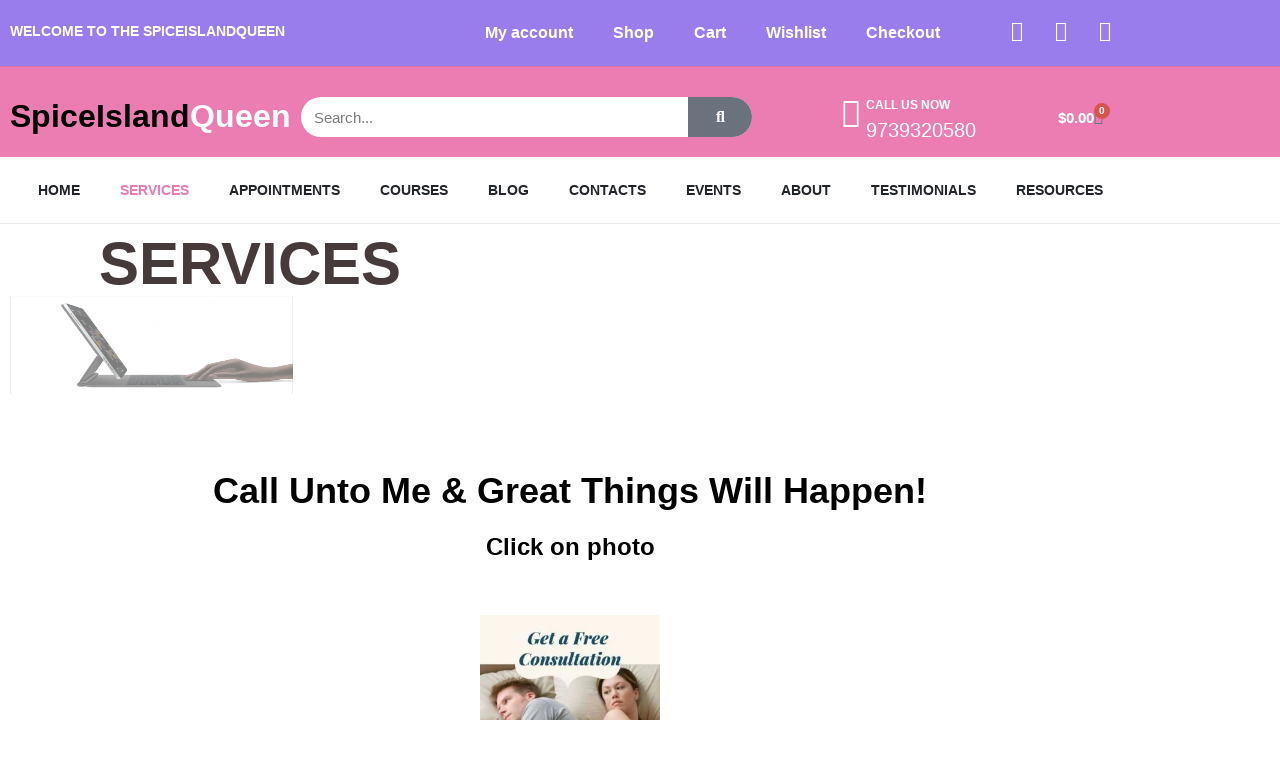

--- FILE ---
content_type: text/html; charset=UTF-8
request_url: https://spiceislandqueen.com/services/
body_size: 42557
content:
<!DOCTYPE html>
<html lang="en-US">

<head>
	
	<meta charset="UTF-8">
	<meta name="viewport" content="width=device-width, initial-scale=1, minimum-scale=1">
	<link rel="profile" href="http://gmpg.org/xfn/11">
						<script>document.documentElement.className = document.documentElement.className + ' yes-js js_active js'</script>
			<title>SERVICES &#8211; SpiceIslandQueen</title>
<meta name='robots' content='max-image-preview:large' />
	<style>img:is([sizes="auto" i], [sizes^="auto," i]) { contain-intrinsic-size: 3000px 1500px }</style>
	<script>window._wca = window._wca || [];</script>
<link rel='dns-prefetch' href='//stats.wp.com' />
<link rel='preconnect' href='//c0.wp.com' />
<link rel="alternate" type="application/rss+xml" title="SpiceIslandQueen &raquo; Feed" href="https://spiceislandqueen.com/feed/" />
<link rel="alternate" type="application/rss+xml" title="SpiceIslandQueen &raquo; Comments Feed" href="https://spiceislandqueen.com/comments/feed/" />
<link rel="alternate" type="text/calendar" title="SpiceIslandQueen &raquo; iCal Feed" href="https://spiceislandqueen.com/events/?ical=1" />
<script type="text/javascript">
/* <![CDATA[ */
window._wpemojiSettings = {"baseUrl":"https:\/\/s.w.org\/images\/core\/emoji\/16.0.1\/72x72\/","ext":".png","svgUrl":"https:\/\/s.w.org\/images\/core\/emoji\/16.0.1\/svg\/","svgExt":".svg","source":{"concatemoji":"https:\/\/spiceislandqueen.com\/wp-includes\/js\/wp-emoji-release.min.js?ver=6.8.3"}};
/*! This file is auto-generated */
!function(s,n){var o,i,e;function c(e){try{var t={supportTests:e,timestamp:(new Date).valueOf()};sessionStorage.setItem(o,JSON.stringify(t))}catch(e){}}function p(e,t,n){e.clearRect(0,0,e.canvas.width,e.canvas.height),e.fillText(t,0,0);var t=new Uint32Array(e.getImageData(0,0,e.canvas.width,e.canvas.height).data),a=(e.clearRect(0,0,e.canvas.width,e.canvas.height),e.fillText(n,0,0),new Uint32Array(e.getImageData(0,0,e.canvas.width,e.canvas.height).data));return t.every(function(e,t){return e===a[t]})}function u(e,t){e.clearRect(0,0,e.canvas.width,e.canvas.height),e.fillText(t,0,0);for(var n=e.getImageData(16,16,1,1),a=0;a<n.data.length;a++)if(0!==n.data[a])return!1;return!0}function f(e,t,n,a){switch(t){case"flag":return n(e,"\ud83c\udff3\ufe0f\u200d\u26a7\ufe0f","\ud83c\udff3\ufe0f\u200b\u26a7\ufe0f")?!1:!n(e,"\ud83c\udde8\ud83c\uddf6","\ud83c\udde8\u200b\ud83c\uddf6")&&!n(e,"\ud83c\udff4\udb40\udc67\udb40\udc62\udb40\udc65\udb40\udc6e\udb40\udc67\udb40\udc7f","\ud83c\udff4\u200b\udb40\udc67\u200b\udb40\udc62\u200b\udb40\udc65\u200b\udb40\udc6e\u200b\udb40\udc67\u200b\udb40\udc7f");case"emoji":return!a(e,"\ud83e\udedf")}return!1}function g(e,t,n,a){var r="undefined"!=typeof WorkerGlobalScope&&self instanceof WorkerGlobalScope?new OffscreenCanvas(300,150):s.createElement("canvas"),o=r.getContext("2d",{willReadFrequently:!0}),i=(o.textBaseline="top",o.font="600 32px Arial",{});return e.forEach(function(e){i[e]=t(o,e,n,a)}),i}function t(e){var t=s.createElement("script");t.src=e,t.defer=!0,s.head.appendChild(t)}"undefined"!=typeof Promise&&(o="wpEmojiSettingsSupports",i=["flag","emoji"],n.supports={everything:!0,everythingExceptFlag:!0},e=new Promise(function(e){s.addEventListener("DOMContentLoaded",e,{once:!0})}),new Promise(function(t){var n=function(){try{var e=JSON.parse(sessionStorage.getItem(o));if("object"==typeof e&&"number"==typeof e.timestamp&&(new Date).valueOf()<e.timestamp+604800&&"object"==typeof e.supportTests)return e.supportTests}catch(e){}return null}();if(!n){if("undefined"!=typeof Worker&&"undefined"!=typeof OffscreenCanvas&&"undefined"!=typeof URL&&URL.createObjectURL&&"undefined"!=typeof Blob)try{var e="postMessage("+g.toString()+"("+[JSON.stringify(i),f.toString(),p.toString(),u.toString()].join(",")+"));",a=new Blob([e],{type:"text/javascript"}),r=new Worker(URL.createObjectURL(a),{name:"wpTestEmojiSupports"});return void(r.onmessage=function(e){c(n=e.data),r.terminate(),t(n)})}catch(e){}c(n=g(i,f,p,u))}t(n)}).then(function(e){for(var t in e)n.supports[t]=e[t],n.supports.everything=n.supports.everything&&n.supports[t],"flag"!==t&&(n.supports.everythingExceptFlag=n.supports.everythingExceptFlag&&n.supports[t]);n.supports.everythingExceptFlag=n.supports.everythingExceptFlag&&!n.supports.flag,n.DOMReady=!1,n.readyCallback=function(){n.DOMReady=!0}}).then(function(){return e}).then(function(){var e;n.supports.everything||(n.readyCallback(),(e=n.source||{}).concatemoji?t(e.concatemoji):e.wpemoji&&e.twemoji&&(t(e.twemoji),t(e.wpemoji)))}))}((window,document),window._wpemojiSettings);
/* ]]> */
</script>

<link rel='stylesheet' id='masterstudy-bootstrap-css' href='https://spiceislandqueen.com/wp-content/plugins/masterstudy-lms-learning-management-system/_core/assets/vendors/bootstrap.min.css?ver=3.7.12' type='text/css' media='all' />
<link rel='stylesheet' id='masterstudy-bootstrap-custom-css' href='https://spiceislandqueen.com/wp-content/plugins/masterstudy-lms-learning-management-system/_core/assets/vendors/ms-bootstrap-custom.css?ver=3.7.12' type='text/css' media='all' />
<style id='wp-emoji-styles-inline-css' type='text/css'>

	img.wp-smiley, img.emoji {
		display: inline !important;
		border: none !important;
		box-shadow: none !important;
		height: 1em !important;
		width: 1em !important;
		margin: 0 0.07em !important;
		vertical-align: -0.1em !important;
		background: none !important;
		padding: 0 !important;
	}
</style>
<style id='classic-theme-styles-inline-css' type='text/css'>
/*! This file is auto-generated */
.wp-block-button__link{color:#fff;background-color:#32373c;border-radius:9999px;box-shadow:none;text-decoration:none;padding:calc(.667em + 2px) calc(1.333em + 2px);font-size:1.125em}.wp-block-file__button{background:#32373c;color:#fff;text-decoration:none}
</style>
<link rel='stylesheet' id='stm_lms_icons-css' href='https://spiceislandqueen.com/wp-content/plugins/masterstudy-lms-learning-management-system/_core/assets/icons/style.css?ver=3.7.12' type='text/css' media='all' />
<link rel='stylesheet' id='video.js-css' href='https://spiceislandqueen.com/wp-content/plugins/masterstudy-lms-learning-management-system/_core/assets/vendors/video-js.min.css?ver=3.7.12' type='text/css' media='all' />
<link rel='stylesheet' id='font-awesome-min-css' href='https://spiceislandqueen.com/wp-content/plugins/masterstudy-lms-learning-management-system/_core/libraries/nuxy/metaboxes/assets/vendors/font-awesome.min.css?ver=3.7.12' type='text/css' media='all' />
<link rel='stylesheet' id='masterstudy-lms-learning-management-system-css' href='https://spiceislandqueen.com/wp-content/plugins/masterstudy-lms-learning-management-system/_core/assets/css/stm_lms.css?ver=3.7.12' type='text/css' media='all' />
<link rel='stylesheet' id='stm-lms-pmpro-css' href='https://spiceislandqueen.com/wp-content/plugins/masterstudy-lms-learning-management-system/_core/assets/css/parts/pmpro.css?ver=3.7.12' type='text/css' media='all' />
<link rel='stylesheet' id='stm-lms-noconflict/main-css' href='https://spiceislandqueen.com/wp-content/plugins/masterstudy-lms-learning-management-system/_core/assets/css/parts/noconflict/main.css?ver=3.7.12' type='text/css' media='all' />
<link rel='stylesheet' id='linear-css' href='https://spiceislandqueen.com/wp-content/plugins/masterstudy-lms-learning-management-system/_core/libraries/nuxy/taxonomy_meta/assets/linearicons/linear.css?ver=3.7.12' type='text/css' media='all' />
<link rel='stylesheet' id='stm-lms-buddypress-css' href='https://spiceislandqueen.com/wp-content/plugins/masterstudy-lms-learning-management-system/_core/assets/css/parts/buddypress.css?ver=3.7.12' type='text/css' media='all' />
<link rel='stylesheet' id='maincss-css' href='https://spiceislandqueen.com/wp-content/plugins/math-captcha-for-elementor-forms//assets/css/main.css?ver=6.8.3' type='text/css' media='all' />
<link rel='stylesheet' id='pmpro_frontend_base-css' href='https://spiceislandqueen.com/wp-content/plugins/paid-memberships-pro/css/frontend/base.css?ver=3.4.3' type='text/css' media='all' />
<link rel='stylesheet' id='pmpro_frontend_variation_1-css' href='https://spiceislandqueen.com/wp-content/plugins/paid-memberships-pro/css/frontend/variation_1.css?ver=3.4.3' type='text/css' media='all' />
<link rel='stylesheet' id='woocommerce-layout-css' href='https://c0.wp.com/p/woocommerce/10.4.3/assets/css/woocommerce-layout.css' type='text/css' media='all' />
<style id='woocommerce-layout-inline-css' type='text/css'>

	.infinite-scroll .woocommerce-pagination {
		display: none;
	}
</style>
<link rel='stylesheet' id='woocommerce-smallscreen-css' href='https://c0.wp.com/p/woocommerce/10.4.3/assets/css/woocommerce-smallscreen.css' type='text/css' media='only screen and (max-width: 768px)' />
<link rel='stylesheet' id='woocommerce-general-css' href='https://c0.wp.com/p/woocommerce/10.4.3/assets/css/woocommerce.css' type='text/css' media='all' />
<style id='woocommerce-inline-inline-css' type='text/css'>
.woocommerce form .form-row .required { visibility: visible; }
</style>
<link rel='stylesheet' id='tribe-events-v2-single-skeleton-css' href='https://spiceislandqueen.com/wp-content/plugins/the-events-calendar/build/css/tribe-events-single-skeleton.css?ver=6.15.14' type='text/css' media='all' />
<link rel='stylesheet' id='tribe-events-v2-single-skeleton-full-css' href='https://spiceislandqueen.com/wp-content/plugins/the-events-calendar/build/css/tribe-events-single-full.css?ver=6.15.14' type='text/css' media='all' />
<link rel='stylesheet' id='tec-events-elementor-widgets-base-styles-css' href='https://spiceislandqueen.com/wp-content/plugins/the-events-calendar/build/css/integrations/plugins/elementor/widgets/widget-base.css?ver=6.15.14' type='text/css' media='all' />
<link rel='stylesheet' id='yith-quick-view-css' href='https://spiceislandqueen.com/wp-content/plugins/yith-woocommerce-quick-view/assets/css/yith-quick-view.css?ver=2.10.0' type='text/css' media='all' />
<style id='yith-quick-view-inline-css' type='text/css'>

				#yith-quick-view-modal .yith-quick-view-overlay{background:rgba( 0, 0, 0, 0.8)}
				#yith-quick-view-modal .yith-wcqv-main{background:#ffffff;}
				#yith-quick-view-close{color:#cdcdcd;}
				#yith-quick-view-close:hover{color:#ff0000;}
</style>
<link rel='stylesheet' id='jquery-selectBox-css' href='https://spiceislandqueen.com/wp-content/plugins/yith-woocommerce-wishlist/assets/css/jquery.selectBox.css?ver=1.2.0' type='text/css' media='all' />
<link rel='stylesheet' id='woocommerce_prettyPhoto_css-css' href='//spiceislandqueen.com/wp-content/plugins/woocommerce/assets/css/prettyPhoto.css?ver=3.1.6' type='text/css' media='all' />
<link rel='stylesheet' id='yith-wcwl-main-css' href='https://spiceislandqueen.com/wp-content/plugins/yith-woocommerce-wishlist/assets/css/style.css?ver=4.11.0' type='text/css' media='all' />
<style id='yith-wcwl-main-inline-css' type='text/css'>
 :root { --rounded-corners-radius: 16px; --add-to-cart-rounded-corners-radius: 16px; --color-headers-background: #F4F4F4; --feedback-duration: 3s } 
 :root { --rounded-corners-radius: 16px; --add-to-cart-rounded-corners-radius: 16px; --color-headers-background: #F4F4F4; --feedback-duration: 3s } 
</style>
<link rel='stylesheet' id='neve-woocommerce-css' href='https://spiceislandqueen.com/wp-content/themes/neve/assets/css/woocommerce.min.css?ver=3.4.10' type='text/css' media='all' />
<link rel='stylesheet' id='neve-style-css' href='https://spiceislandqueen.com/wp-content/themes/neve/style-main-new.min.css?ver=3.4.10' type='text/css' media='all' />
<style id='neve-style-inline-css' type='text/css'>
.nv-meta-list li.meta:not(:last-child):after { content:"/" }.nv-meta-list .no-mobile{
			display:none;
		}.nv-meta-list li.last::after{
			content: ""!important;
		}@media (min-width: 769px) {
			.nv-meta-list .no-mobile {
				display: inline-block;
			}
			.nv-meta-list li.last:not(:last-child)::after {
		 		content: "/" !important;
			}
		}
 :root{ --container: 336px;--postwidth:100%; --primarybtnbg: var(--nv-primary-accent); --primarybtnhoverbg: var(--nv-primary-accent); --primarybtncolor: #fff; --secondarybtncolor: var(--nv-primary-accent); --primarybtnhovercolor: #fff; --secondarybtnhovercolor: var(--nv-primary-accent);--primarybtnborderradius:3px;--secondarybtnborderradius:3px;--secondarybtnborderwidth:3px;--btnpadding:13px 15px;--primarybtnpadding:13px 15px;--secondarybtnpadding:10px 12px; --bodyfontfamily: Arial,Helvetica,sans-serif; --bodyfontsize: 15px; --bodylineheight: 1.6; --bodyletterspacing: 0px; --bodyfontweight: 400; --h1fontsize: 36px; --h1fontweight: 700; --h1lineheight: 1.2; --h1letterspacing: 0px; --h1texttransform: none; --h2fontsize: 28px; --h2fontweight: 700; --h2lineheight: 1.3; --h2letterspacing: 0px; --h2texttransform: none; --h3fontsize: 24px; --h3fontweight: 700; --h3lineheight: 1.4; --h3letterspacing: 0px; --h3texttransform: none; --h4fontsize: 20px; --h4fontweight: 700; --h4lineheight: 1.6; --h4letterspacing: 0px; --h4texttransform: none; --h5fontsize: 16px; --h5fontweight: 700; --h5lineheight: 1.6; --h5letterspacing: 0px; --h5texttransform: none; --h6fontsize: 14px; --h6fontweight: 700; --h6lineheight: 1.6; --h6letterspacing: 0px; --h6texttransform: none;--formfieldborderwidth:2px;--formfieldborderradius:3px; --formfieldbgcolor: var(--nv-site-bg); --formfieldbordercolor: #dddddd; --formfieldcolor: var(--nv-text-color);--formfieldpadding:10px 12px; } .single-post-container .alignfull > [class*="__inner-container"], .single-post-container .alignwide > [class*="__inner-container"]{ max-width:306px } .single-product .alignfull > [class*="__inner-container"], .single-product .alignwide > [class*="__inner-container"]{ max-width:306px } .nv-meta-list{ --avatarsize: 20px; } .single .nv-meta-list{ --avatarsize: 20px; } .nv-post-cover{ --height: 250px;--padding:40px 15px;--justify: flex-start; --textalign: left; --valign: center; } .nv-post-cover .nv-title-meta-wrap, .nv-page-title-wrap, .entry-header{ --textalign: left; } .nv-is-boxed.nv-title-meta-wrap{ --padding:40px 15px; --bgcolor: var(--nv-dark-bg); } .nv-overlay{ --opacity: 50; --blendmode: normal; } .nv-is-boxed.nv-comments-wrap{ --padding:20px; } .nv-is-boxed.comment-respond{ --padding:20px; } .global-styled{ --bgcolor: var(--nv-site-bg); } .header-top{ --rowbcolor: var(--nv-light-bg); --color: var(--nv-text-color); --bgcolor: #ec7db3; } .header-main{ --rowbcolor: var(--nv-light-bg); --color: var(--nv-text-color); --bgcolor: #ec7db3; } .header-bottom{ --rowbcolor: var(--nv-light-bg); --color: var(--nv-text-color); --bgcolor: #ffffff; } .header-menu-sidebar-bg{ --justify: flex-start; --textalign: left;--flexg: 1;--wrapdropdownwidth: auto; --color: var(--nv-text-color); --bgcolor: var(--nv-site-bg); } .header-menu-sidebar{ width: 360px; } .builder-item--logo{ --maxwidth: 120px;--padding:10px 0;--margin:0; --textalign: left;--justify: flex-start; } .builder-item--nav-icon,.header-menu-sidebar .close-sidebar-panel .navbar-toggle{ --borderradius:0; } .builder-item--nav-icon{ --label-margin:0 5px 0 0;;--padding:10px 15px;--margin:0; } .builder-item--primary-menu{ --hovercolor: var(--nv-secondary-accent); --hovertextcolor: var(--nv-text-color); --activecolor: var(--nv-primary-accent); --spacing: 20px; --height: 25px;--padding:0;--margin:0; --fontsize: 1em; --lineheight: 1.6; --letterspacing: 0px; --fontweight: 500; --texttransform: none; --iconsize: 1em; } .hfg-is-group.has-primary-menu .inherit-ff{ --inheritedfw: 500; } .builder-item--button_base{ --primarybtnbg: #000000; --primarybtncolor: #fff; --primarybtnhoverbg: #000000; --primarybtnhovercolor: #fff;--primarybtnborderradius:3px;--primarybtnshadow:none;--primarybtnhovershadow:none;--padding:8px 12px;--margin:0; } .builder-item--custom_html{ --padding:0;--margin:0; --fontsize: 1em; --lineheight: 1.6; --letterspacing: 0px; --fontweight: 500; --texttransform: none; --iconsize: 1em; --textalign: left;--justify: flex-start; } .builder-item--header_search{ --height: 40px;--formfieldborderwidth:2px;--formfieldborderradius:2px;--padding:0;--margin:0; } .builder-item--secondary-menu{ --hovercolor: var(--nv-secondary-accent); --spacing: 20px; --height: 25px;--padding:0;--margin:0; --fontsize: 1em; --lineheight: 1.6; --letterspacing: 0px; --fontweight: 500; --texttransform: none; --iconsize: 1em; } .hfg-is-group.has-secondary-menu .inherit-ff{ --inheritedfw: 500; } .builder-item--header_cart_icon{ --iconsize: 31px; --labelsize: 15px;--padding:0 10px;--margin:0; } .footer-top-inner .row{ grid-template-columns:1fr 1fr 1fr; --valign: flex-start; } .footer-top{ --rowbcolor: var(--nv-light-bg); --color: var(--nv-text-color); --bgcolor: var(--nv-site-bg); } .footer-main-inner .row{ grid-template-columns:1fr 1fr 1fr; --valign: flex-start; } .footer-main{ --rowbcolor: var(--nv-light-bg); --color: var(--nv-text-color); --bgcolor: var(--nv-site-bg); } .footer-bottom-inner .row{ grid-template-columns:1fr 1fr 1fr; --valign: flex-start; } .footer-bottom{ --rowbcolor: var(--nv-light-bg); --color: var(--nv-text-dark-bg); --bgcolor: var(--nv-dark-bg); } @media(min-width: 576px){ :root{ --container: 992px;--postwidth:50%;--btnpadding:13px 15px;--primarybtnpadding:13px 15px;--secondarybtnpadding:10px 12px; --bodyfontsize: 16px; --bodylineheight: 1.6; --bodyletterspacing: 0px; --h1fontsize: 38px; --h1lineheight: 1.2; --h1letterspacing: 0px; --h2fontsize: 30px; --h2lineheight: 1.2; --h2letterspacing: 0px; --h3fontsize: 26px; --h3lineheight: 1.4; --h3letterspacing: 0px; --h4fontsize: 22px; --h4lineheight: 1.5; --h4letterspacing: 0px; --h5fontsize: 18px; --h5lineheight: 1.6; --h5letterspacing: 0px; --h6fontsize: 14px; --h6lineheight: 1.6; --h6letterspacing: 0px; } .single-post-container .alignfull > [class*="__inner-container"], .single-post-container .alignwide > [class*="__inner-container"]{ max-width:962px } .single-product .alignfull > [class*="__inner-container"], .single-product .alignwide > [class*="__inner-container"]{ max-width:962px } .nv-meta-list{ --avatarsize: 20px; } .single .nv-meta-list{ --avatarsize: 20px; } .nv-post-cover{ --height: 320px;--padding:60px 30px;--justify: flex-start; --textalign: left; --valign: center; } .nv-post-cover .nv-title-meta-wrap, .nv-page-title-wrap, .entry-header{ --textalign: left; } .nv-is-boxed.nv-title-meta-wrap{ --padding:60px 30px; } .nv-is-boxed.nv-comments-wrap{ --padding:30px; } .nv-is-boxed.comment-respond{ --padding:30px; } .header-menu-sidebar-bg{ --justify: flex-start; --textalign: left;--flexg: 1;--wrapdropdownwidth: auto; } .header-menu-sidebar{ width: 360px; } .builder-item--logo{ --maxwidth: 120px;--padding:10px 0;--margin:0; --textalign: left;--justify: flex-start; } .builder-item--nav-icon{ --label-margin:0 5px 0 0;;--padding:10px 15px;--margin:0; } .builder-item--primary-menu{ --spacing: 20px; --height: 25px;--padding:0;--margin:0; --fontsize: 1em; --lineheight: 1.6; --letterspacing: 0px; --iconsize: 1em; } .builder-item--button_base{ --padding:8px 12px;--margin:0; } .builder-item--custom_html{ --padding:0;--margin:0; --fontsize: 1em; --lineheight: 1.6; --letterspacing: 0px; --iconsize: 1em; --textalign: left;--justify: flex-start; } .builder-item--header_search{ --height: 40px;--formfieldborderwidth:2px;--formfieldborderradius:2px;--padding:0;--margin:0; } .builder-item--secondary-menu{ --spacing: 20px; --height: 25px;--padding:0;--margin:0; --fontsize: 1em; --lineheight: 1.6; --letterspacing: 0px; --iconsize: 1em; } .builder-item--header_cart_icon{ --padding:0 10px;--margin:0; } }@media(min-width: 960px){ :root{ --container: 651px;--postwidth:33.333333333333%;--btnpadding:13px 15px;--primarybtnpadding:13px 15px;--secondarybtnpadding:10px 12px; --bodyfontsize: 16px; --bodylineheight: 1.7; --bodyletterspacing: 0px; --h1fontsize: 40px; --h1lineheight: 1.1; --h1letterspacing: 0px; --h2fontsize: 32px; --h2lineheight: 1.2; --h2letterspacing: 0px; --h3fontsize: 28px; --h3lineheight: 1.4; --h3letterspacing: 0px; --h4fontsize: 24px; --h4lineheight: 1.5; --h4letterspacing: 0px; --h5fontsize: 20px; --h5lineheight: 1.6; --h5letterspacing: 0px; --h6fontsize: 16px; --h6lineheight: 1.6; --h6letterspacing: 0px; } body:not(.single):not(.archive):not(.blog):not(.search):not(.error404) .neve-main > .container .col, body.post-type-archive-course .neve-main > .container .col, body.post-type-archive-llms_membership .neve-main > .container .col{ max-width: 100%; } body:not(.single):not(.archive):not(.blog):not(.search):not(.error404) .nv-sidebar-wrap, body.post-type-archive-course .nv-sidebar-wrap, body.post-type-archive-llms_membership .nv-sidebar-wrap{ max-width: 0%; } .neve-main > .archive-container .nv-index-posts.col{ max-width: 100%; } .neve-main > .archive-container .nv-sidebar-wrap{ max-width: 0%; } .neve-main > .single-post-container .nv-single-post-wrap.col{ max-width: 70%; } .single-post-container .alignfull > [class*="__inner-container"], .single-post-container .alignwide > [class*="__inner-container"]{ max-width:426px } .container-fluid.single-post-container .alignfull > [class*="__inner-container"], .container-fluid.single-post-container .alignwide > [class*="__inner-container"]{ max-width:calc(70% + 15px) } .neve-main > .single-post-container .nv-sidebar-wrap{ max-width: 30%; } .archive.woocommerce .neve-main > .shop-container .nv-shop.col{ max-width: 70%; } .archive.woocommerce .neve-main > .shop-container .nv-sidebar-wrap{ max-width: 30%; } .single-product .neve-main > .shop-container .nv-shop.col{ max-width: 100%; } .single-product .alignfull > [class*="__inner-container"], .single-product .alignwide > [class*="__inner-container"]{ max-width:621px } .single-product .container-fluid .alignfull > [class*="__inner-container"], .single-product .alignwide > [class*="__inner-container"]{ max-width:calc(100% + 15px) } .single-product .neve-main > .shop-container .nv-sidebar-wrap{ max-width: 0%; } .nv-meta-list{ --avatarsize: 20px; } .single .nv-meta-list{ --avatarsize: 20px; } .nv-post-cover{ --height: 400px;--padding:60px 40px;--justify: flex-start; --textalign: left; --valign: center; } .nv-post-cover .nv-title-meta-wrap, .nv-page-title-wrap, .entry-header{ --textalign: left; } .nv-is-boxed.nv-title-meta-wrap{ --padding:60px 40px; } .nv-is-boxed.nv-comments-wrap{ --padding:40px; } .nv-is-boxed.comment-respond{ --padding:40px; } .header-menu-sidebar-bg{ --justify: flex-start; --textalign: left;--flexg: 1;--wrapdropdownwidth: auto; } .header-menu-sidebar{ width: 360px; } .builder-item--logo{ --maxwidth: 251px;--padding:10px 0;--margin:0; --textalign: left;--justify: flex-start; } .builder-item--nav-icon{ --label-margin:0 5px 0 0;;--padding:10px 15px;--margin:0; } .builder-item--primary-menu{ --spacing: 20px; --height: 25px;--padding:0;--margin:0; --fontsize: 1em; --lineheight: 1.6; --letterspacing: 0px; --iconsize: 1em; } .builder-item--button_base{ --padding:8px 12px;--margin:0; } .builder-item--custom_html{ --padding:0;--margin:0; --fontsize: 1em; --lineheight: 1.6; --letterspacing: 0px; --iconsize: 1em; --textalign: left;--justify: flex-start; } .builder-item--header_search{ --height: 40px;--formfieldborderwidth:2px;--formfieldborderradius:2px;--padding:0;--margin:0; } .builder-item--secondary-menu{ --spacing: 20px; --height: 25px;--padding:0;--margin:0; --fontsize: 1em; --lineheight: 1.6; --letterspacing: 0px; --iconsize: 1em; } .builder-item--header_cart_icon{ --padding:0 10px;--margin:0; } }.nv-content-wrap .elementor a:not(.button):not(.wp-block-file__button){ text-decoration: none; }:root{--nv-primary-accent:#2f5aae;--nv-secondary-accent:#2f5aae;--nv-site-bg:#ffffff;--nv-light-bg:#f4f5f7;--nv-dark-bg:#121212;--nv-text-color:#272626;--nv-text-dark-bg:#ffffff;--nv-c-1:#9463ae;--nv-c-2:#be574b;--nv-fallback-ff:Arial, Helvetica, sans-serif;}
:root{--e-global-color-nvprimaryaccent:#2f5aae;--e-global-color-nvsecondaryaccent:#2f5aae;--e-global-color-nvsitebg:#ffffff;--e-global-color-nvlightbg:#f4f5f7;--e-global-color-nvdarkbg:#121212;--e-global-color-nvtextcolor:#272626;--e-global-color-nvtextdarkbg:#ffffff;--e-global-color-nvc1:#9463ae;--e-global-color-nvc2:#be574b;}
 #content.neve-main .container .alignfull > [class*="__inner-container"],#content.neve-main .alignwide > [class*="__inner-container"]{ max-width: 306px; } @media(min-width: 576px){ #content.neve-main .container .alignfull > [class*="__inner-container"],#content.neve-main .alignwide > [class*="__inner-container"]{ max-width: 962px; } } @media(min-width: 960px) { #content.neve-main .container .alignfull > [class*="__inner-container"],#content.neve-main .container .alignwide > [class*="__inner-container"]{ max-width: 621px; } #content.neve-main > .container > .row > .col{ max-width: 100%; } body:not(.neve-off-canvas) #content.neve-main > .container > .row > .nv-sidebar-wrap, body:not(.neve-off-canvas) #content.neve-main > .container > .row > .nv-sidebar-wrap.shop-sidebar { max-width: 0%; } } 
</style>
<link rel='stylesheet' id='elementor-frontend-css' href='https://spiceislandqueen.com/wp-content/plugins/elementor/assets/css/frontend.min.css?ver=3.34.1' type='text/css' media='all' />
<link rel='stylesheet' id='widget-heading-css' href='https://spiceislandqueen.com/wp-content/plugins/elementor/assets/css/widget-heading.min.css?ver=3.34.1' type='text/css' media='all' />
<link rel='stylesheet' id='widget-nav-menu-css' href='https://spiceislandqueen.com/wp-content/plugins/elementor-pro/assets/css/widget-nav-menu.min.css?ver=3.34.0' type='text/css' media='all' />
<link rel='stylesheet' id='widget-social-icons-css' href='https://spiceislandqueen.com/wp-content/plugins/elementor/assets/css/widget-social-icons.min.css?ver=3.34.1' type='text/css' media='all' />
<link rel='stylesheet' id='e-apple-webkit-css' href='https://spiceislandqueen.com/wp-content/plugins/elementor/assets/css/conditionals/apple-webkit.min.css?ver=3.34.1' type='text/css' media='all' />
<link rel='stylesheet' id='widget-search-form-css' href='https://spiceislandqueen.com/wp-content/plugins/elementor-pro/assets/css/widget-search-form.min.css?ver=3.34.0' type='text/css' media='all' />
<link rel='stylesheet' id='elementor-icons-shared-0-css' href='https://spiceislandqueen.com/wp-content/plugins/elementor/assets/lib/font-awesome/css/fontawesome.min.css?ver=5.15.3' type='text/css' media='all' />
<link rel='stylesheet' id='elementor-icons-fa-solid-css' href='https://spiceislandqueen.com/wp-content/plugins/elementor/assets/lib/font-awesome/css/solid.min.css?ver=5.15.3' type='text/css' media='all' />
<link rel='stylesheet' id='widget-icon-box-css' href='https://spiceislandqueen.com/wp-content/plugins/elementor/assets/css/widget-icon-box.min.css?ver=3.34.1' type='text/css' media='all' />
<link rel='stylesheet' id='widget-woocommerce-menu-cart-css' href='https://spiceislandqueen.com/wp-content/plugins/elementor-pro/assets/css/widget-woocommerce-menu-cart.min.css?ver=3.34.0' type='text/css' media='all' />
<link rel='stylesheet' id='widget-icon-list-css' href='https://spiceislandqueen.com/wp-content/plugins/elementor/assets/css/widget-icon-list.min.css?ver=3.34.1' type='text/css' media='all' />
<link rel='stylesheet' id='elementor-icons-css' href='https://spiceislandqueen.com/wp-content/plugins/elementor/assets/lib/eicons/css/elementor-icons.min.css?ver=5.45.0' type='text/css' media='all' />
<link rel='stylesheet' id='elementor-post-11-css' href='https://spiceislandqueen.com/wp-content/uploads/elementor/css/post-11.css?ver=1768363294' type='text/css' media='all' />
<link rel='stylesheet' id='font-awesome-5-all-css' href='https://spiceislandqueen.com/wp-content/plugins/elementor/assets/lib/font-awesome/css/all.min.css?ver=3.34.1' type='text/css' media='all' />
<link rel='stylesheet' id='font-awesome-4-shim-css' href='https://spiceislandqueen.com/wp-content/plugins/elementor/assets/lib/font-awesome/css/v4-shims.min.css?ver=3.34.1' type='text/css' media='all' />
<link rel='stylesheet' id='widget-image-css' href='https://spiceislandqueen.com/wp-content/plugins/elementor/assets/css/widget-image.min.css?ver=3.34.1' type='text/css' media='all' />
<link rel='stylesheet' id='widget-spacer-css' href='https://spiceislandqueen.com/wp-content/plugins/elementor/assets/css/widget-spacer.min.css?ver=3.34.1' type='text/css' media='all' />
<link rel='stylesheet' id='widget-image-box-css' href='https://spiceislandqueen.com/wp-content/plugins/elementor/assets/css/widget-image-box.min.css?ver=3.34.1' type='text/css' media='all' />
<link rel='stylesheet' id='widget-accordion-css' href='https://spiceislandqueen.com/wp-content/plugins/elementor/assets/css/widget-accordion.min.css?ver=3.34.1' type='text/css' media='all' />
<link rel='stylesheet' id='elementor-post-36-css' href='https://spiceislandqueen.com/wp-content/uploads/elementor/css/post-36.css?ver=1768426301' type='text/css' media='all' />
<link rel='stylesheet' id='elementor-post-13-css' href='https://spiceislandqueen.com/wp-content/uploads/elementor/css/post-13.css?ver=1768363294' type='text/css' media='all' />
<link rel='stylesheet' id='elementor-post-3084-css' href='https://spiceislandqueen.com/wp-content/uploads/elementor/css/post-3084.css?ver=1768363295' type='text/css' media='all' />
<link rel='stylesheet' id='elementor-gf-local-roboto-css' href='http://spiceislandqueen.com/wp-content/uploads/elementor/google-fonts/css/roboto.css?ver=1742227197' type='text/css' media='all' />
<link rel='stylesheet' id='elementor-gf-local-robotoslab-css' href='http://spiceislandqueen.com/wp-content/uploads/elementor/google-fonts/css/robotoslab.css?ver=1742227213' type='text/css' media='all' />
<link rel='stylesheet' id='elementor-gf-local-opensans-css' href='http://spiceislandqueen.com/wp-content/uploads/elementor/google-fonts/css/opensans.css?ver=1742227244' type='text/css' media='all' />
<link rel='stylesheet' id='elementor-gf-local-rubik-css' href='http://spiceislandqueen.com/wp-content/uploads/elementor/google-fonts/css/rubik.css?ver=1742227265' type='text/css' media='all' />
<link rel='stylesheet' id='elementor-icons-fa-brands-css' href='https://spiceislandqueen.com/wp-content/plugins/elementor/assets/lib/font-awesome/css/brands.min.css?ver=5.15.3' type='text/css' media='all' />
<script type="text/javascript" src="https://c0.wp.com/c/6.8.3/wp-includes/js/jquery/jquery.min.js" id="jquery-core-js"></script>
<script type="text/javascript" async='async' src="https://c0.wp.com/c/6.8.3/wp-includes/js/jquery/jquery-migrate.min.js" id="jquery-migrate-js"></script>
<script type="text/javascript" id="stm-lms-lms-js-extra">
/* <![CDATA[ */
var stm_lms_vars = {"symbol":"$","position":"left","currency_thousands":",","wp_rest_nonce":"cdcca56575","translate":{"delete":"Are you sure you want to delete this course from cart?"}};
/* ]]> */
</script>
<script type="text/javascript" async='async' src="https://spiceislandqueen.com/wp-content/plugins/masterstudy-lms-learning-management-system/_core/assets/js/lms.js?ver=3.7.12" id="stm-lms-lms-js"></script>
<script type="text/javascript" async='async' src="https://c0.wp.com/p/woocommerce/10.4.3/assets/js/jquery-blockui/jquery.blockUI.min.js" id="wc-jquery-blockui-js" defer="defer" data-wp-strategy="defer"></script>
<script type="text/javascript" id="wc-add-to-cart-js-extra">
/* <![CDATA[ */
var wc_add_to_cart_params = {"ajax_url":"\/wp-admin\/admin-ajax.php","wc_ajax_url":"\/?wc-ajax=%%endpoint%%","i18n_view_cart":"View cart","cart_url":"https:\/\/spiceislandqueen.com\/cart\/","is_cart":"","cart_redirect_after_add":"no"};
/* ]]> */
</script>
<script type="text/javascript" async='async' src="https://c0.wp.com/p/woocommerce/10.4.3/assets/js/frontend/add-to-cart.min.js" id="wc-add-to-cart-js" defer="defer" data-wp-strategy="defer"></script>
<script type="text/javascript" async='async' src="https://c0.wp.com/p/woocommerce/10.4.3/assets/js/js-cookie/js.cookie.min.js" id="wc-js-cookie-js" defer="defer" data-wp-strategy="defer"></script>
<script type="text/javascript" id="woocommerce-js-extra">
/* <![CDATA[ */
var woocommerce_params = {"ajax_url":"\/wp-admin\/admin-ajax.php","wc_ajax_url":"\/?wc-ajax=%%endpoint%%","i18n_password_show":"Show password","i18n_password_hide":"Hide password"};
/* ]]> */
</script>
<script type="text/javascript" async='async' src="https://c0.wp.com/p/woocommerce/10.4.3/assets/js/frontend/woocommerce.min.js" id="woocommerce-js" defer="defer" data-wp-strategy="defer"></script>
<script type="text/javascript" id="WCPAY_ASSETS-js-extra">
/* <![CDATA[ */
var wcpayAssets = {"url":"https:\/\/spiceislandqueen.com\/wp-content\/plugins\/woocommerce-payments\/dist\/"};
/* ]]> */
</script>
<script type="text/javascript" async='async' src="https://stats.wp.com/s-202603.js" id="woocommerce-analytics-js" defer="defer" data-wp-strategy="defer"></script>
<script type="text/javascript" async='async' src="https://spiceislandqueen.com/wp-content/plugins/elementor/assets/lib/font-awesome/js/v4-shims.min.js?ver=3.34.1" id="font-awesome-4-shim-js"></script>
<link rel="https://api.w.org/" href="https://spiceislandqueen.com/wp-json/" /><link rel="alternate" title="JSON" type="application/json" href="https://spiceislandqueen.com/wp-json/wp/v2/pages/36" /><link rel="EditURI" type="application/rsd+xml" title="RSD" href="https://spiceislandqueen.com/xmlrpc.php?rsd" />
<meta name="generator" content="WordPress 6.8.3" />
<meta name="generator" content="WooCommerce 10.4.3" />
<link rel="canonical" href="https://spiceislandqueen.com/services/" />
<link rel='shortlink' href='https://spiceislandqueen.com/?p=36' />
<link rel="alternate" title="oEmbed (JSON)" type="application/json+oembed" href="https://spiceislandqueen.com/wp-json/oembed/1.0/embed?url=https%3A%2F%2Fspiceislandqueen.com%2Fservices%2F" />
<link rel="alternate" title="oEmbed (XML)" type="text/xml+oembed" href="https://spiceislandqueen.com/wp-json/oembed/1.0/embed?url=https%3A%2F%2Fspiceislandqueen.com%2Fservices%2F&#038;format=xml" />

	<script type="text/javascript">var ajaxurl = 'https://spiceislandqueen.com/wp-admin/admin-ajax.php';</script>

	<script type="text/javascript">
		var stm_lms_ajaxurl = 'https://spiceislandqueen.com/wp-admin/admin-ajax.php';
		var stm_lms_resturl = 'https://spiceislandqueen.com/wp-json/stm-lms/v1';
		var ms_lms_resturl = 'https://spiceislandqueen.com/wp-json/masterstudy-lms/v2';
		var ms_lms_nonce = 'cdcca56575';
		var stm_ajax_add_pear_hb = 'b3d16f8e4e';
			</script>
	<style>
		.vue_is_disabled {
			display: none;
		}
		#wp-admin-bar-lms-settings img {
			max-width: 16px;
			vertical-align: sub;
		}
	</style>
		<script>
		var stm_lms_nonces = {"stm_install_starter_theme":"0526719ea0","load_modal":"c9cd21600a","load_content":"3d60d29bb2","start_quiz":"d994016c2c","user_answers":"f750e5b677","get_order_info":"034e23b725","user_orders":"c6fc83476d","stm_lms_get_instructor_courses":"6b4655036b","stm_lms_add_comment":"9e961312ae","stm_lms_manage_students":"1d7a39f555","stm_lms_get_comments":"35582786ee","stm_lms_login":"775bbca7f5","stm_lms_register":"0cc1d34597","stm_lms_become_instructor":"d58d2599ce","stm_lms_enterprise":"88ddb670d2","stm_lms_get_user_courses":"057c9b2082","stm_lms_get_user_quizzes":"8e968fc693","stm_lms_wishlist":"fff23e7039","stm_lms_save_user_info":"c54ca7c7e4","stm_lms_lost_password":"129ba98407","stm_lms_change_avatar":"d71263a891","stm_lms_delete_avatar":"ae382103d5","stm_lms_complete_lesson":"c6d2497b10","stm_lms_use_membership":"958252d4bf","stm_lms_change_featured":"8557d6f9a0","stm_lms_delete_course_subscription":"40172ee5b2","stm_lms_get_reviews":"5d9f9ea9f0","stm_lms_add_review":"a427c5db93","stm_lms_add_to_cart":"68bed9d70d","stm_lms_delete_from_cart":"0620851321","stm_lms_purchase":"666f242943","stm_lms_send_message":"333dc9eb7b","stm_lms_get_user_conversations":"fd51645e78","stm_lms_get_user_messages":"fa4003abd7","stm_lms_clear_new_messages":"1cfdbe0d6a","wpcfto_save_settings":"f6191467f9","stm_lms_tables_update":"c6acde8f95","stm_lms_get_enterprise_groups":"bf467bc41e","stm_lms_get_enterprise_group":"339edfd17c","stm_lms_add_enterprise_group":"aafbf536e1","stm_lms_delete_enterprise_group":"eb301c8e1f","stm_lms_add_to_cart_enterprise":"4e7486ce31","stm_lms_get_user_ent_courses":"7fdea005c5","stm_lms_delete_user_ent_courses":"fe1f9f9c0a","stm_lms_add_user_ent_courses":"465519490f","stm_lms_change_ent_group_admin":"d75b38dc13","stm_lms_delete_user_from_group":"93548c7f66","stm_lms_import_groups":"91b03e1ac3","stm_lms_edit_user_answer":"5b679bc566","stm_lms_get_user_points_history":"663c902c49","stm_lms_buy_for_points":"3d50db9f00","stm_lms_get_point_users":"30d549e5d4","stm_lms_get_user_points_history_admin":"a0be047110","stm_lms_change_points":"a83398c963","stm_lms_delete_points":"f07cd40879","stm_lms_get_user_bundles":"ba7b121cab","stm_lms_change_bundle_status":"f32c391be4","stm_lms_delete_bundle":"1ad6ca8f77","stm_lms_check_certificate_code":"5eb881637c","stm_lms_get_google_classroom_courses":"8fd764c892","stm_lms_get_google_classroom_course":"b014a6b4eb","stm_lms_get_google_classroom_publish_course":"90d5818252","stm_lms_get_g_c_get_archive_page":"ca73b67f9a","install_zoom_addon":"d935a60ffc","stm_lms_get_course_cookie_redirect":"f637faa13b","stm_get_certificates":"8bd9047e81","stm_get_certificate_fields":"cd699e1133","stm_save_certificate":"aa0a764e07","stm_upload_certificate_images":"aa1084523c","stm_generate_certificates_preview":"5c930436e8","stm_save_default_certificate":"797f93c9a8","stm_delete_default_certificate":"32fbd0edc1","stm_save_certificate_category":"e0e378605d","stm_delete_certificate_category":"b4c99beff0","stm_get_certificate_categories":"2a5e3d09eb","stm_get_certificate":"8291d85c8c","stm_delete_certificate":"8e2f5df750","stm_lms_get_users_submissions":"6111484f24","stm_lms_update_user_status":"20780b045f","stm_lms_hide_become_instructor_notice":"ae0b5c9f16","stm_lms_ban_user":"1dc95fa39a","stm_lms_save_forms":"5c4e4151ad","stm_lms_get_forms":"5dfc14da70","stm_lms_upload_form_file":"be1f834915","stm_lms_dashboard_get_course_students":"ed9f59678c","stm_lms_dashboard_delete_user_from_course":"2ba9576a00","stm_lms_dashboard_add_user_to_course":"78194253a2","stm_lms_dashboard_import_users_to_course":"c9253158fa","stm_lms_dashboard_export_course_students_to_csv":"4e289ce21b","stm_lms_add_to_cart_guest":"15ed12e30b","stm_lms_fast_login":"f0136cfc46","stm_lms_fast_register":"dfffb8cdf3","stm_lms_change_lms_author":"161c907345","stm_lms_add_student_manually":"825633fd3d","stm_lms_change_course_status":"7db81fc343","stm_lms_total_progress":"37eae86329","stm_lms_add_h5p_result":"474b4a844a","stm_lms_toggle_buying":"f79f682f90","stm_lms_logout":"f784c3cd84","stm_lms_restore_password":"feb1d17f64","stm_lms_hide_announcement":"0ff5c22a6c","stm_lms_get_curriculum_v2":"2c564f62e3","stm_lms_dashboard_get_student_progress":"a997225ed4","stm_lms_dashboard_set_student_item_progress":"5e70139916","stm_lms_dashboard_reset_student_progress":"d51fb10ab7","stm_lms_dashboard_get_courses_list":"9291035868","stm_lms_dashboard_get_student_assignments":"f0dd386417","stm_lms_dashboard_get_student_quizzes":"9c04009138","stm_lms_dashboard_get_student_quiz":"dc8af9188e","stm_lms_wizard_save_settings":"9a15c3eca0","stm_lms_wizard_save_business_type":"13af624f12","stm_lms_get_enrolled_assingments":"414ee31178","stm-lms-starter-theme-install":"0d87803fd2","stm_lms_enrolled_quizzes":"b473d94695","stm_lms_add_to_cart_subscription":"831b616174"};
	</script>
		<style>
		:root {
							--accent-100: rgba(34,122,255,1);
				--accent-70: rgba(34, 122, 255, 0.7);
				--accent-50: rgba(34, 122, 255, 0.5);
				--accent-30: rgba(34, 122, 255, 0.3);
				--accent-10: rgba(34, 122, 255, 0.1);
				--accent-5: rgba(34, 122, 255, 0.05);
				--accent-0: rgba(34, 122, 255, 0);
				--accent-hover: rgba(34, 122, 255, 0.85);
							--warning-100: rgba(255,168,0,1);
				--warning-70: rgba(255, 168, 0, 0.7);
				--warning-50: rgba(255, 168, 0, 0.5);
				--warning-30: rgba(255, 168, 0, 0.3);
				--warning-10: rgba(255, 168, 0, 0.1);
				--warning-5: rgba(255, 168, 0, 0.05);
				--warning-0: rgba(255, 168, 0, 0);
				--warning-hover: rgba(255, 168, 0, 0.85);
							--danger-100: rgba(255,57,69,1);
				--danger-70: rgba(255, 57, 69, 0.7);
				--danger-50: rgba(255, 57, 69, 0.5);
				--danger-30: rgba(255, 57, 69, 0.3);
				--danger-10: rgba(255, 57, 69, 0.1);
				--danger-5: rgba(255, 57, 69, 0.05);
				--danger-0: rgba(255, 57, 69, 0);
				--danger-hover: rgba(255, 57, 69, 0.85);
							--success-100: rgba(97,204,47,1);
				--success-70: rgba(97, 204, 47, 0.7);
				--success-50: rgba(97, 204, 47, 0.5);
				--success-30: rgba(97, 204, 47, 0.3);
				--success-10: rgba(97, 204, 47, 0.1);
				--success-5: rgba(97, 204, 47, 0.05);
				--success-0: rgba(97, 204, 47, 0);
				--success-hover: rgba(97, 204, 47, 0.85);
					}
	</style>
	<script>
  var bs_math_captcha_plus_sign = false;
  var bs_math_captcha_minus_sign = false;
  var bs_math_captcha_multiply_sign = false;
      bs_math_captcha_plus_sign = true;
      bs_math_captcha_minus_sign = true;
      bs_math_captcha_multiply_sign = true;
   jQuery(document).ready(function($) {
    $(document).on('click', '.bs-submit-button-event', function (e) {   
      e.stopPropagation();
          if ($(".elementor-field-type-submit .elementor-button").is(":disabled"))
          {
          $('#errorcaptcha').show();
          $('#bs_ebcaptchainput').css('border-color', 'red');
            if ($("#errorcaptcha").length == 0) {
              $('<p id="errorcaptcha">Wrong Answer</p>').insertBefore('.elementor-field-type-submit');
              $('#bs_ebcaptchainput').css('border-color', 'red');
            }
          }
          else {
            $('#errorcaptcha').hide();
            $('#bs_ebcaptchainput').css('border-color', '');
        }
      });
  });
</script>
<style id="pmpro_colors">:root {
	--pmpro--color--base: #ffffff;
	--pmpro--color--contrast: #222222;
	--pmpro--color--accent: #0c3d54;
	--pmpro--color--accent--variation: hsl( 199,75%,28.5% );
	--pmpro--color--border--variation: hsl( 0,0%,91% );
}</style><meta name="tec-api-version" content="v1"><meta name="tec-api-origin" content="https://spiceislandqueen.com"><link rel="alternate" href="https://spiceislandqueen.com/wp-json/tribe/events/v1/" />	<style>img#wpstats{display:none}</style>
			<script type="text/javascript">
		var stm_wpcfto_ajaxurl = 'https://spiceislandqueen.com/wp-admin/admin-ajax.php';
	</script>

	<style>
		.vue_is_disabled {
			display: none;
		}
	</style>
		<script>
		var stm_wpcfto_nonces = {"wpcfto_save_settings":"f6191467f9","get_image_url":"9b744ebeed","wpcfto_upload_file":"1e743b3a21","wpcfto_search_posts":"d8ff890a33","wpcfto_regenerate_fonts":"c62d87f054","wpcfto_create_term":"08a0414b8a"};
	</script>
		<noscript><style>.woocommerce-product-gallery{ opacity: 1 !important; }</style></noscript>
	<meta name="generator" content="Elementor 3.34.1; features: additional_custom_breakpoints; settings: css_print_method-external, google_font-enabled, font_display-auto">
<style type="text/css">.recentcomments a{display:inline !important;padding:0 !important;margin:0 !important;}</style>			<style>
				.e-con.e-parent:nth-of-type(n+4):not(.e-lazyloaded):not(.e-no-lazyload),
				.e-con.e-parent:nth-of-type(n+4):not(.e-lazyloaded):not(.e-no-lazyload) * {
					background-image: none !important;
				}
				@media screen and (max-height: 1024px) {
					.e-con.e-parent:nth-of-type(n+3):not(.e-lazyloaded):not(.e-no-lazyload),
					.e-con.e-parent:nth-of-type(n+3):not(.e-lazyloaded):not(.e-no-lazyload) * {
						background-image: none !important;
					}
				}
				@media screen and (max-height: 640px) {
					.e-con.e-parent:nth-of-type(n+2):not(.e-lazyloaded):not(.e-no-lazyload),
					.e-con.e-parent:nth-of-type(n+2):not(.e-lazyloaded):not(.e-no-lazyload) * {
						background-image: none !important;
					}
				}
			</style>
			<link rel="icon" href="https://spiceislandqueen.com/wp-content/uploads/2022/01/cropped-MMMMM-32x32.jpg" sizes="32x32" />
<link rel="icon" href="https://spiceislandqueen.com/wp-content/uploads/2022/01/cropped-MMMMM-192x192.jpg" sizes="192x192" />
<link rel="apple-touch-icon" href="https://spiceislandqueen.com/wp-content/uploads/2022/01/cropped-MMMMM-180x180.jpg" />
<meta name="msapplication-TileImage" content="https://spiceislandqueen.com/wp-content/uploads/2022/01/cropped-MMMMM-270x270.jpg" />

	</head>

<body  class="pmpro-variation_1 bp-nouveau wp-singular page-template page-template-elementor_header_footer page page-id-36 wp-theme-neve stm_lms_button theme-neve pmpro-body-has-access woocommerce-no-js tribe-no-js  nv-blog-grid nv-sidebar-full-width menu_sidebar_slide_left elementor-default elementor-template-full-width elementor-kit-11 elementor-page elementor-page-36" id="neve_body"  >
<div class="wrapper">
	
	<header class="header"  >
		<a class="neve-skip-link show-on-focus" href="#content" >
			Skip to content		</a>
				<header data-elementor-type="header" data-elementor-id="13" class="elementor elementor-13 elementor-location-header" data-elementor-post-type="elementor_library">
					<section class="elementor-section elementor-top-section elementor-element elementor-element-a83560b elementor-section-stretched elementor-hidden-tablet elementor-hidden-phone elementor-section-boxed elementor-section-height-default elementor-section-height-default" data-id="a83560b" data-element_type="section" data-settings="{&quot;stretch_section&quot;:&quot;section-stretched&quot;,&quot;background_background&quot;:&quot;classic&quot;}">
						<div class="elementor-container elementor-column-gap-default">
					<div class="elementor-column elementor-col-33 elementor-top-column elementor-element elementor-element-6dbd9060" data-id="6dbd9060" data-element_type="column" data-settings="{&quot;background_background&quot;:&quot;classic&quot;}">
			<div class="elementor-widget-wrap elementor-element-populated">
						<div class="elementor-element elementor-element-c08eacb elementor-hidden-tablet elementor-hidden-phone elementor-widget elementor-widget-heading" data-id="c08eacb" data-element_type="widget" data-widget_type="heading.default">
				<div class="elementor-widget-container">
					<h2 class="elementor-heading-title elementor-size-default">WELCOME TO THE SPICEISLANDQUEEN</h2>				</div>
				</div>
					</div>
		</div>
				<div class="elementor-column elementor-col-33 elementor-top-column elementor-element elementor-element-1aa03faf" data-id="1aa03faf" data-element_type="column">
			<div class="elementor-widget-wrap elementor-element-populated">
						<div class="elementor-element elementor-element-ca43f1e elementor-nav-menu__align-end elementor-nav-menu--dropdown-none elementor-widget elementor-widget-nav-menu" data-id="ca43f1e" data-element_type="widget" data-settings="{&quot;layout&quot;:&quot;horizontal&quot;,&quot;submenu_icon&quot;:{&quot;value&quot;:&quot;&lt;i class=\&quot;fas fa-caret-down\&quot; aria-hidden=\&quot;true\&quot;&gt;&lt;\/i&gt;&quot;,&quot;library&quot;:&quot;fa-solid&quot;}}" data-widget_type="nav-menu.default">
				<div class="elementor-widget-container">
								<nav aria-label="Menu" class="elementor-nav-menu--main elementor-nav-menu__container elementor-nav-menu--layout-horizontal e--pointer-underline e--animation-fade">
				<ul id="menu-1-ca43f1e" class="elementor-nav-menu"><li class="menu-item menu-item-type-post_type menu-item-object-page menu-item-70"><a href="https://spiceislandqueen.com/my-account/" class="elementor-item">My account</a></li>
<li class="menu-item menu-item-type-post_type menu-item-object-page menu-item-71"><a href="https://spiceislandqueen.com/shop/" class="elementor-item">Shop</a></li>
<li class="menu-item menu-item-type-post_type menu-item-object-page menu-item-69"><a href="https://spiceislandqueen.com/cart/" class="elementor-item">Cart</a></li>
<li class="menu-item menu-item-type-post_type menu-item-object-page menu-item-80"><a href="https://spiceislandqueen.com/wishlist/" class="elementor-item">Wishlist</a></li>
<li class="menu-item menu-item-type-post_type menu-item-object-page menu-item-81"><a href="https://spiceislandqueen.com/checkout/" class="elementor-item">Checkout</a></li>
</ul>			</nav>
						<nav class="elementor-nav-menu--dropdown elementor-nav-menu__container" aria-hidden="true">
				<ul id="menu-2-ca43f1e" class="elementor-nav-menu"><li class="menu-item menu-item-type-post_type menu-item-object-page menu-item-70"><a href="https://spiceislandqueen.com/my-account/" class="elementor-item" tabindex="-1">My account</a></li>
<li class="menu-item menu-item-type-post_type menu-item-object-page menu-item-71"><a href="https://spiceislandqueen.com/shop/" class="elementor-item" tabindex="-1">Shop</a></li>
<li class="menu-item menu-item-type-post_type menu-item-object-page menu-item-69"><a href="https://spiceislandqueen.com/cart/" class="elementor-item" tabindex="-1">Cart</a></li>
<li class="menu-item menu-item-type-post_type menu-item-object-page menu-item-80"><a href="https://spiceislandqueen.com/wishlist/" class="elementor-item" tabindex="-1">Wishlist</a></li>
<li class="menu-item menu-item-type-post_type menu-item-object-page menu-item-81"><a href="https://spiceislandqueen.com/checkout/" class="elementor-item" tabindex="-1">Checkout</a></li>
</ul>			</nav>
						</div>
				</div>
					</div>
		</div>
				<div class="elementor-column elementor-col-33 elementor-top-column elementor-element elementor-element-4691c6f" data-id="4691c6f" data-element_type="column">
			<div class="elementor-widget-wrap elementor-element-populated">
						<div class="elementor-element elementor-element-8ede473 e-grid-align-right elementor-hidden-tablet elementor-hidden-phone elementor-shape-rounded elementor-grid-0 elementor-widget elementor-widget-social-icons" data-id="8ede473" data-element_type="widget" data-widget_type="social-icons.default">
				<div class="elementor-widget-container">
							<div class="elementor-social-icons-wrapper elementor-grid" role="list">
							<span class="elementor-grid-item" role="listitem">
					<a class="elementor-icon elementor-social-icon elementor-social-icon-facebook elementor-repeater-item-933302c" href="https://www.facebook.com/groups/935874816855861" target="_blank">
						<span class="elementor-screen-only">Facebook</span>
						<i aria-hidden="true" class="fab fa-facebook"></i>					</a>
				</span>
							<span class="elementor-grid-item" role="listitem">
					<a class="elementor-icon elementor-social-icon elementor-social-icon-twitter elementor-repeater-item-762b84c" href="https://twitter.com/BAPerryman" target="_blank">
						<span class="elementor-screen-only">Twitter</span>
						<i aria-hidden="true" class="fab fa-twitter"></i>					</a>
				</span>
							<span class="elementor-grid-item" role="listitem">
					<a class="elementor-icon elementor-social-icon elementor-social-icon-youtube elementor-repeater-item-89cbe2c" href="https://www.youtube.com/channel/UCRAEtLgVbZavNrqgZe1b7gA" target="_blank">
						<span class="elementor-screen-only">Youtube</span>
						<i aria-hidden="true" class="fab fa-youtube"></i>					</a>
				</span>
					</div>
						</div>
				</div>
					</div>
		</div>
					</div>
		</section>
				<section class="elementor-section elementor-top-section elementor-element elementor-element-56d3261e elementor-section-stretched elementor-hidden-tablet elementor-hidden-phone elementor-section-boxed elementor-section-height-default elementor-section-height-default" data-id="56d3261e" data-element_type="section" data-settings="{&quot;stretch_section&quot;:&quot;section-stretched&quot;,&quot;background_background&quot;:&quot;classic&quot;}">
						<div class="elementor-container elementor-column-gap-default">
					<div class="elementor-column elementor-col-16 elementor-top-column elementor-element elementor-element-3ac9f3f0" data-id="3ac9f3f0" data-element_type="column">
			<div class="elementor-widget-wrap elementor-element-populated">
						<div class="elementor-element elementor-element-a859693 elementor-widget elementor-widget-heading" data-id="a859693" data-element_type="widget" data-widget_type="heading.default">
				<div class="elementor-widget-container">
					<h2 class="elementor-heading-title elementor-size-default"><a href="https://spiceislandqueen.com/">SpiceIsland<font color="#ffffff">Queen</font></a></h2>				</div>
				</div>
					</div>
		</div>
				<div class="elementor-column elementor-col-16 elementor-top-column elementor-element elementor-element-397c7d7" data-id="397c7d7" data-element_type="column">
			<div class="elementor-widget-wrap elementor-element-populated">
						<div class="elementor-element elementor-element-8c5cc29 elementor-search-form--skin-classic elementor-search-form--button-type-icon elementor-search-form--icon-search elementor-widget elementor-widget-search-form" data-id="8c5cc29" data-element_type="widget" data-settings="{&quot;skin&quot;:&quot;classic&quot;}" data-widget_type="search-form.default">
				<div class="elementor-widget-container">
							<search role="search">
			<form class="elementor-search-form" action="https://spiceislandqueen.com" method="get">
												<div class="elementor-search-form__container">
					<label class="elementor-screen-only" for="elementor-search-form-8c5cc29">Search</label>

					
					<input id="elementor-search-form-8c5cc29" placeholder="Search..." class="elementor-search-form__input" type="search" name="s" value="">
					
											<button class="elementor-search-form__submit" type="submit" aria-label="Search">
															<i aria-hidden="true" class="fas fa-search"></i>													</button>
					
									</div>
			</form>
		</search>
						</div>
				</div>
					</div>
		</div>
				<div class="elementor-column elementor-col-16 elementor-top-column elementor-element elementor-element-f5d56ef" data-id="f5d56ef" data-element_type="column">
			<div class="elementor-widget-wrap">
							</div>
		</div>
				<div class="elementor-column elementor-col-16 elementor-top-column elementor-element elementor-element-317e85c" data-id="317e85c" data-element_type="column">
			<div class="elementor-widget-wrap elementor-element-populated">
						<div class="elementor-element elementor-element-f5f7cca elementor-position-inline-start elementor-view-default elementor-mobile-position-block-start elementor-widget elementor-widget-icon-box" data-id="f5f7cca" data-element_type="widget" data-widget_type="icon-box.default">
				<div class="elementor-widget-container">
							<div class="elementor-icon-box-wrapper">

						<div class="elementor-icon-box-icon">
				<a href="tel:9739320580" class="elementor-icon" tabindex="-1" aria-label="CALL US NOW">
				<i aria-hidden="true" class="fas fa-phone-alt"></i>				</a>
			</div>
			
						<div class="elementor-icon-box-content">

									<h3 class="elementor-icon-box-title">
						<a href="tel:9739320580" >
							CALL US NOW						</a>
					</h3>
				
									<p class="elementor-icon-box-description">
						9739320580					</p>
				
			</div>
			
		</div>
						</div>
				</div>
					</div>
		</div>
				<div class="elementor-column elementor-col-16 elementor-top-column elementor-element elementor-element-c3122df" data-id="c3122df" data-element_type="column">
			<div class="elementor-widget-wrap">
							</div>
		</div>
				<div class="elementor-column elementor-col-16 elementor-top-column elementor-element elementor-element-2d4f6a3" data-id="2d4f6a3" data-element_type="column">
			<div class="elementor-widget-wrap elementor-element-populated">
						<div class="elementor-element elementor-element-7905653 toggle-icon--cart-medium elementor-menu-cart--items-indicator-bubble elementor-menu-cart--show-subtotal-yes elementor-menu-cart--cart-type-side-cart elementor-menu-cart--show-remove-button-yes elementor-widget elementor-widget-woocommerce-menu-cart" data-id="7905653" data-element_type="widget" data-settings="{&quot;cart_type&quot;:&quot;side-cart&quot;,&quot;open_cart&quot;:&quot;click&quot;,&quot;automatically_open_cart&quot;:&quot;no&quot;}" data-widget_type="woocommerce-menu-cart.default">
				<div class="elementor-widget-container">
							<div class="elementor-menu-cart__wrapper">
							<div class="elementor-menu-cart__toggle_wrapper">
					<div class="elementor-menu-cart__container elementor-lightbox" aria-hidden="true">
						<div class="elementor-menu-cart__main" aria-hidden="true">
									<div class="elementor-menu-cart__close-button">
					</div>
									<div class="widget_shopping_cart_content">
															</div>
						</div>
					</div>
							<div class="elementor-menu-cart__toggle elementor-button-wrapper">
			<a id="elementor-menu-cart__toggle_button" href="#" class="elementor-menu-cart__toggle_button elementor-button elementor-size-sm" aria-expanded="false">
				<span class="elementor-button-text"><span class="woocommerce-Price-amount amount"><bdi><span class="woocommerce-Price-currencySymbol">&#36;</span>0.00</bdi></span></span>
				<span class="elementor-button-icon">
					<span class="elementor-button-icon-qty" data-counter="0">0</span>
					<i class="eicon-cart-medium"></i>					<span class="elementor-screen-only">Cart</span>
				</span>
			</a>
		</div>
						</div>
					</div> <!-- close elementor-menu-cart__wrapper -->
						</div>
				</div>
					</div>
		</div>
					</div>
		</section>
				<section class="elementor-section elementor-top-section elementor-element elementor-element-cf118d0 elementor-section-stretched elementor-hidden-tablet elementor-hidden-phone elementor-section-boxed elementor-section-height-default elementor-section-height-default" data-id="cf118d0" data-element_type="section" data-settings="{&quot;stretch_section&quot;:&quot;section-stretched&quot;}">
						<div class="elementor-container elementor-column-gap-default">
					<div class="elementor-column elementor-col-100 elementor-top-column elementor-element elementor-element-141f97e" data-id="141f97e" data-element_type="column">
			<div class="elementor-widget-wrap elementor-element-populated">
						<div class="elementor-element elementor-element-286589e elementor-nav-menu__align-center elementor-nav-menu--dropdown-tablet elementor-nav-menu__text-align-aside elementor-nav-menu--toggle elementor-nav-menu--burger elementor-widget elementor-widget-nav-menu" data-id="286589e" data-element_type="widget" data-settings="{&quot;layout&quot;:&quot;horizontal&quot;,&quot;submenu_icon&quot;:{&quot;value&quot;:&quot;&lt;i class=\&quot;fas fa-caret-down\&quot; aria-hidden=\&quot;true\&quot;&gt;&lt;\/i&gt;&quot;,&quot;library&quot;:&quot;fa-solid&quot;},&quot;toggle&quot;:&quot;burger&quot;}" data-widget_type="nav-menu.default">
				<div class="elementor-widget-container">
								<nav aria-label="Menu" class="elementor-nav-menu--main elementor-nav-menu__container elementor-nav-menu--layout-horizontal e--pointer-text e--animation-grow">
				<ul id="menu-1-286589e" class="elementor-nav-menu"><li class="menu-item menu-item-type-post_type menu-item-object-page menu-item-home menu-item-60"><a href="https://spiceislandqueen.com/" class="elementor-item">HOME</a></li>
<li class="menu-item menu-item-type-post_type menu-item-object-page current-menu-item page_item page-item-36 current_page_item menu-item-59"><a href="https://spiceislandqueen.com/services/" aria-current="page" class="elementor-item elementor-item-active">SERVICES</a></li>
<li class="menu-item menu-item-type-post_type menu-item-object-page menu-item-57"><a href="https://spiceislandqueen.com/appointments/" class="elementor-item">APPOINTMENTS</a></li>
<li class="menu-item menu-item-type-post_type menu-item-object-page menu-item-58"><a href="https://spiceislandqueen.com/courses/" class="elementor-item">COURSES</a></li>
<li class="menu-item menu-item-type-post_type menu-item-object-page menu-item-4524"><a href="https://spiceislandqueen.com/blog/" class="elementor-item">BLOG</a></li>
<li class="menu-item menu-item-type-post_type menu-item-object-page menu-item-51"><a href="https://spiceislandqueen.com/contacts/" class="elementor-item">CONTACTS</a></li>
<li class="menu-item menu-item-type-post_type menu-item-object-page menu-item-3285"><a href="https://spiceislandqueen.com/events/" class="elementor-item">EVENTS</a></li>
<li class="menu-item menu-item-type-post_type menu-item-object-page menu-item-52"><a href="https://spiceislandqueen.com/about/" class="elementor-item">ABOUT</a></li>
<li class="menu-item menu-item-type-post_type menu-item-object-page menu-item-55"><a href="https://spiceislandqueen.com/testimonials/" class="elementor-item">TESTIMONIALS</a></li>
<li class="menu-item menu-item-type-post_type menu-item-object-page menu-item-56"><a href="https://spiceislandqueen.com/resources/" class="elementor-item">RESOURCES</a></li>
</ul>			</nav>
					<div class="elementor-menu-toggle" role="button" tabindex="0" aria-label="Menu Toggle" aria-expanded="false">
			<i aria-hidden="true" role="presentation" class="elementor-menu-toggle__icon--open eicon-menu-bar"></i><i aria-hidden="true" role="presentation" class="elementor-menu-toggle__icon--close eicon-close"></i>		</div>
					<nav class="elementor-nav-menu--dropdown elementor-nav-menu__container" aria-hidden="true">
				<ul id="menu-2-286589e" class="elementor-nav-menu"><li class="menu-item menu-item-type-post_type menu-item-object-page menu-item-home menu-item-60"><a href="https://spiceislandqueen.com/" class="elementor-item" tabindex="-1">HOME</a></li>
<li class="menu-item menu-item-type-post_type menu-item-object-page current-menu-item page_item page-item-36 current_page_item menu-item-59"><a href="https://spiceislandqueen.com/services/" aria-current="page" class="elementor-item elementor-item-active" tabindex="-1">SERVICES</a></li>
<li class="menu-item menu-item-type-post_type menu-item-object-page menu-item-57"><a href="https://spiceislandqueen.com/appointments/" class="elementor-item" tabindex="-1">APPOINTMENTS</a></li>
<li class="menu-item menu-item-type-post_type menu-item-object-page menu-item-58"><a href="https://spiceislandqueen.com/courses/" class="elementor-item" tabindex="-1">COURSES</a></li>
<li class="menu-item menu-item-type-post_type menu-item-object-page menu-item-4524"><a href="https://spiceislandqueen.com/blog/" class="elementor-item" tabindex="-1">BLOG</a></li>
<li class="menu-item menu-item-type-post_type menu-item-object-page menu-item-51"><a href="https://spiceislandqueen.com/contacts/" class="elementor-item" tabindex="-1">CONTACTS</a></li>
<li class="menu-item menu-item-type-post_type menu-item-object-page menu-item-3285"><a href="https://spiceislandqueen.com/events/" class="elementor-item" tabindex="-1">EVENTS</a></li>
<li class="menu-item menu-item-type-post_type menu-item-object-page menu-item-52"><a href="https://spiceislandqueen.com/about/" class="elementor-item" tabindex="-1">ABOUT</a></li>
<li class="menu-item menu-item-type-post_type menu-item-object-page menu-item-55"><a href="https://spiceislandqueen.com/testimonials/" class="elementor-item" tabindex="-1">TESTIMONIALS</a></li>
<li class="menu-item menu-item-type-post_type menu-item-object-page menu-item-56"><a href="https://spiceislandqueen.com/resources/" class="elementor-item" tabindex="-1">RESOURCES</a></li>
</ul>			</nav>
						</div>
				</div>
					</div>
		</div>
					</div>
		</section>
				<section class="elementor-section elementor-top-section elementor-element elementor-element-f1450ca elementor-section-stretched elementor-hidden-desktop elementor-section-boxed elementor-section-height-default elementor-section-height-default" data-id="f1450ca" data-element_type="section" data-settings="{&quot;stretch_section&quot;:&quot;section-stretched&quot;}">
						<div class="elementor-container elementor-column-gap-default">
					<div class="elementor-column elementor-col-50 elementor-top-column elementor-element elementor-element-5f154d8" data-id="5f154d8" data-element_type="column">
			<div class="elementor-widget-wrap elementor-element-populated">
						<div class="elementor-element elementor-element-b42f534 elementor-widget elementor-widget-heading" data-id="b42f534" data-element_type="widget" data-widget_type="heading.default">
				<div class="elementor-widget-container">
					<h2 class="elementor-heading-title elementor-size-default"><a href="https://spiceislandqueen.com/">Spiceisland<font color="#ec7db3">Queen</font></a></h2>				</div>
				</div>
					</div>
		</div>
				<div class="elementor-column elementor-col-50 elementor-top-column elementor-element elementor-element-5ae297e" data-id="5ae297e" data-element_type="column">
			<div class="elementor-widget-wrap elementor-element-populated">
						<div class="elementor-element elementor-element-be3047d elementor-nav-menu--stretch elementor-nav-menu__text-align-aside elementor-nav-menu--toggle elementor-nav-menu--burger elementor-widget elementor-widget-nav-menu" data-id="be3047d" data-element_type="widget" data-settings="{&quot;full_width&quot;:&quot;stretch&quot;,&quot;layout&quot;:&quot;dropdown&quot;,&quot;submenu_icon&quot;:{&quot;value&quot;:&quot;&lt;i class=\&quot;fas fa-caret-down\&quot; aria-hidden=\&quot;true\&quot;&gt;&lt;\/i&gt;&quot;,&quot;library&quot;:&quot;fa-solid&quot;},&quot;toggle&quot;:&quot;burger&quot;}" data-widget_type="nav-menu.default">
				<div class="elementor-widget-container">
							<div class="elementor-menu-toggle" role="button" tabindex="0" aria-label="Menu Toggle" aria-expanded="false">
			<i aria-hidden="true" role="presentation" class="elementor-menu-toggle__icon--open eicon-menu-bar"></i><i aria-hidden="true" role="presentation" class="elementor-menu-toggle__icon--close eicon-close"></i>		</div>
					<nav class="elementor-nav-menu--dropdown elementor-nav-menu__container" aria-hidden="true">
				<ul id="menu-2-be3047d" class="elementor-nav-menu"><li class="menu-item menu-item-type-post_type menu-item-object-page menu-item-home menu-item-3476"><a href="https://spiceislandqueen.com/" class="elementor-item" tabindex="-1">HOME</a></li>
<li class="menu-item menu-item-type-post_type menu-item-object-page current-menu-item page_item page-item-36 current_page_item menu-item-3488"><a href="https://spiceislandqueen.com/services/" aria-current="page" class="elementor-item elementor-item-active" tabindex="-1">SERVICES</a></li>
<li class="menu-item menu-item-type-post_type menu-item-object-page menu-item-3484"><a href="https://spiceislandqueen.com/courses/" class="elementor-item" tabindex="-1">COURSES</a></li>
<li class="menu-item menu-item-type-post_type menu-item-object-page menu-item-3479"><a href="https://spiceislandqueen.com/appointments/" class="elementor-item" tabindex="-1">APPOINTMENTS</a></li>
<li class="menu-item menu-item-type-post_type menu-item-object-page menu-item-3487"><a href="https://spiceislandqueen.com/resources/" class="elementor-item" tabindex="-1">RESOURCES</a></li>
<li class="menu-item menu-item-type-post_type menu-item-object-page menu-item-3490"><a href="https://spiceislandqueen.com/testimonials/" class="elementor-item" tabindex="-1">TESTIMONIALS</a></li>
<li class="menu-item menu-item-type-post_type menu-item-object-page menu-item-3477"><a href="https://spiceislandqueen.com/blog/" class="elementor-item" tabindex="-1">BLOG</a></li>
<li class="menu-item menu-item-type-post_type menu-item-object-page menu-item-3733"><a href="https://spiceislandqueen.com/shop/" class="elementor-item" tabindex="-1">SHOP</a></li>
<li class="menu-item menu-item-type-post_type menu-item-object-page menu-item-3485"><a href="https://spiceislandqueen.com/events/" class="elementor-item" tabindex="-1">EVENTS</a></li>
<li class="menu-item menu-item-type-post_type menu-item-object-page menu-item-3478"><a href="https://spiceislandqueen.com/about/" class="elementor-item" tabindex="-1">ABOUT</a></li>
<li class="menu-item menu-item-type-post_type menu-item-object-page menu-item-3483"><a href="https://spiceislandqueen.com/contacts/" class="elementor-item" tabindex="-1">CONTACTS</a></li>
</ul>			</nav>
						</div>
				</div>
					</div>
		</div>
					</div>
		</section>
				</header>
			</header>

	

	
	<main id="content" class="neve-main">

		<div data-elementor-type="wp-page" data-elementor-id="36" class="elementor elementor-36" data-elementor-post-type="page">
						<section class="elementor-section elementor-top-section elementor-element elementor-element-67a712d elementor-section-content-middle elementor-section-stretched elementor-section-boxed elementor-section-height-default elementor-section-height-default" data-id="67a712d" data-element_type="section" data-settings="{&quot;stretch_section&quot;:&quot;section-stretched&quot;}">
						<div class="elementor-container elementor-column-gap-default">
					<div class="elementor-column elementor-col-100 elementor-top-column elementor-element elementor-element-4ace1c1" data-id="4ace1c1" data-element_type="column">
			<div class="elementor-widget-wrap elementor-element-populated">
						<div class="elementor-element elementor-element-e1ec30c elementor-widget elementor-widget-heading" data-id="e1ec30c" data-element_type="widget" data-widget_type="heading.default">
				<div class="elementor-widget-container">
					<h2 class="elementor-heading-title elementor-size-medium">SERVICES</h2>				</div>
				</div>
				<div class="elementor-element elementor-element-afa2ff0 elementor-widget elementor-widget-image" data-id="afa2ff0" data-element_type="widget" data-widget_type="image.default">
				<div class="elementor-widget-container">
												<figure class="wp-caption">
										<img fetchpriority="high" decoding="async" width="1024" height="576" src="https://spiceislandqueen.com/wp-content/uploads/2021/07/A-computer-1024x576.jpg" class="attachment-large size-large wp-image-4165" alt="SERVICE" srcset="https://spiceislandqueen.com/wp-content/uploads/2021/07/A-computer-1024x576.jpg 1024w, https://spiceislandqueen.com/wp-content/uploads/2021/07/A-computer-300x169.jpg 300w, https://spiceislandqueen.com/wp-content/uploads/2021/07/A-computer-768x432.jpg 768w, https://spiceislandqueen.com/wp-content/uploads/2021/07/A-computer-1536x864.jpg 1536w, https://spiceislandqueen.com/wp-content/uploads/2021/07/A-computer-600x338.jpg 600w, https://spiceislandqueen.com/wp-content/uploads/2021/07/A-computer.jpg 1920w" sizes="(max-width: 1024px) 100vw, 1024px" />											<figcaption class="widget-image-caption wp-caption-text"></figcaption>
										</figure>
									</div>
				</div>
					</div>
		</div>
					</div>
		</section>
				<section class="elementor-section elementor-top-section elementor-element elementor-element-0c6f027 elementor-section-stretched elementor-section-boxed elementor-section-height-default elementor-section-height-default" data-id="0c6f027" data-element_type="section" data-settings="{&quot;stretch_section&quot;:&quot;section-stretched&quot;}">
						<div class="elementor-container elementor-column-gap-default">
					<div class="elementor-column elementor-col-100 elementor-top-column elementor-element elementor-element-72608f2" data-id="72608f2" data-element_type="column">
			<div class="elementor-widget-wrap elementor-element-populated">
						<div class="elementor-element elementor-element-5ed5b04 elementor-widget elementor-widget-heading" data-id="5ed5b04" data-element_type="widget" data-widget_type="heading.default">
				<div class="elementor-widget-container">
					<h2 class="elementor-heading-title elementor-size-default">Call Unto Me &amp; Great Things Will Happen!
</h2>				</div>
				</div>
				<div class="elementor-element elementor-element-7f984e9 elementor-widget elementor-widget-text-editor" data-id="7f984e9" data-element_type="widget" data-widget_type="text-editor.default">
				<div class="elementor-widget-container">
									<h4>Click on photo</h4>								</div>
				</div>
				<div class="elementor-element elementor-element-b0e3411 elementor-widget elementor-widget-image" data-id="b0e3411" data-element_type="widget" data-widget_type="image.default">
				<div class="elementor-widget-container">
																<a href="https://spiceislandqueen.com/index.php/appointments/">
							<img decoding="async" width="300" height="300" src="https://spiceislandqueen.com/wp-content/uploads/2021/01/free-consult-300x300-1.jpg" class="attachment-large size-large wp-image-3113" alt="" srcset="https://spiceislandqueen.com/wp-content/uploads/2021/01/free-consult-300x300-1.jpg 300w, https://spiceislandqueen.com/wp-content/uploads/2021/01/free-consult-300x300-1-100x100.jpg 100w, https://spiceislandqueen.com/wp-content/uploads/2021/01/free-consult-300x300-1-150x150.jpg 150w, https://spiceislandqueen.com/wp-content/uploads/2021/01/free-consult-300x300-1-75x75.jpg 75w" sizes="(max-width: 300px) 100vw, 300px" />								</a>
															</div>
				</div>
					</div>
		</div>
					</div>
		</section>
				<section class="elementor-section elementor-top-section elementor-element elementor-element-3755ae9 elementor-section-stretched elementor-section-boxed elementor-section-height-default elementor-section-height-default" data-id="3755ae9" data-element_type="section" data-settings="{&quot;stretch_section&quot;:&quot;section-stretched&quot;}">
						<div class="elementor-container elementor-column-gap-default">
					<div class="elementor-column elementor-col-100 elementor-top-column elementor-element elementor-element-23782c3" data-id="23782c3" data-element_type="column">
			<div class="elementor-widget-wrap elementor-element-populated">
						<div class="elementor-element elementor-element-792874d elementor-widget elementor-widget-heading" data-id="792874d" data-element_type="widget" data-widget_type="heading.default">
				<div class="elementor-widget-container">
					<h2 class="elementor-heading-title elementor-size-default">Consider one thing  that’s required for a relationships to flourish…</h2>				</div>
				</div>
				<div class="elementor-element elementor-element-52ed121 elementor-widget elementor-widget-text-editor" data-id="52ed121" data-element_type="widget" data-widget_type="text-editor.default">
				<div class="elementor-widget-container">
									<div class="wpb_text_column wpb_content_element "><div class="wpb_wrapper"><p>I understand that talking about sex can be difficult and feel uncomfortable. Most people mention they feel nervous or uncertain about sex therapy/coaching altogether. To help lift some of these feelings, I offer the opportunity for you to decide whether my services are a good fit. If not, I’d be glad to provide you with appropriate referrals.</p></div></div><div class="wpb_text_column wpb_content_element "><div class="wpb_wrapper"> </div></div>								</div>
				</div>
				<section class="elementor-section elementor-inner-section elementor-element elementor-element-8c5eaa6 elementor-section-boxed elementor-section-height-default elementor-section-height-default" data-id="8c5eaa6" data-element_type="section">
						<div class="elementor-container elementor-column-gap-default">
					<div class="elementor-column elementor-col-50 elementor-inner-column elementor-element elementor-element-3994d0b" data-id="3994d0b" data-element_type="column">
			<div class="elementor-widget-wrap elementor-element-populated">
						<div class="elementor-element elementor-element-27546bf elementor-widget elementor-widget-heading" data-id="27546bf" data-element_type="widget" data-widget_type="heading.default">
				<div class="elementor-widget-container">
					<h2 class="elementor-heading-title elementor-size-default">WHO NEEDS A SEXUALITY HEALER
</h2>				</div>
				</div>
				<div class="elementor-element elementor-element-eac3e96 elementor-widget elementor-widget-text-editor" data-id="eac3e96" data-element_type="widget" data-widget_type="text-editor.default">
				<div class="elementor-widget-container">
									<ol><li>Newly weds</li><li> Couples who’ve grown sexually bored and frustrated with each other</li><li> People with low sex drives or discrepant sex drives</li><li> Those who experience painful sex</li><li> Those who experience anorgasmia</li><li> Those who have health issues that interfere</li><li> Couples in sexless relationships</li><li> People who have an aversion to touching</li><li> People with unresolved rape or molestation issues</li><li> People with sexual artform issues</li><li> Those with an inability to negotiate sexually</li><li> Those with body image issues</li><li> People who are feeling low about not having an orgasm during certain situations, or at all</li><li> Those who are having trouble negotiating aging issues – and how that effects sex and sexuality.</li></ol>								</div>
				</div>
				<div class="elementor-element elementor-element-5c67c6f elementor-widget elementor-widget-heading" data-id="5c67c6f" data-element_type="widget" data-widget_type="heading.default">
				<div class="elementor-widget-container">
					<h2 class="elementor-heading-title elementor-size-default">* Finally people who’s experiencing Infidelity, or Cheating in a relationship.</h2>				</div>
				</div>
					</div>
		</div>
				<div class="elementor-column elementor-col-50 elementor-inner-column elementor-element elementor-element-e0cad8a" data-id="e0cad8a" data-element_type="column">
			<div class="elementor-widget-wrap elementor-element-populated">
						<div class="elementor-element elementor-element-f921035 elementor-widget elementor-widget-image" data-id="f921035" data-element_type="widget" data-widget_type="image.default">
				<div class="elementor-widget-container">
															<img decoding="async" width="800" height="800" src="https://spiceislandqueen.com/wp-content/uploads/2021/01/82870229_174297933955028_7313068800906100736_n-1.jpg" class="attachment-large size-large wp-image-3126" alt="" srcset="https://spiceislandqueen.com/wp-content/uploads/2021/01/82870229_174297933955028_7313068800906100736_n-1.jpg 800w, https://spiceislandqueen.com/wp-content/uploads/2021/01/82870229_174297933955028_7313068800906100736_n-1-300x300.jpg 300w, https://spiceislandqueen.com/wp-content/uploads/2021/01/82870229_174297933955028_7313068800906100736_n-1-100x100.jpg 100w, https://spiceislandqueen.com/wp-content/uploads/2021/01/82870229_174297933955028_7313068800906100736_n-1-600x600.jpg 600w, https://spiceislandqueen.com/wp-content/uploads/2021/01/82870229_174297933955028_7313068800906100736_n-1-150x150.jpg 150w, https://spiceislandqueen.com/wp-content/uploads/2021/01/82870229_174297933955028_7313068800906100736_n-1-768x768.jpg 768w, https://spiceislandqueen.com/wp-content/uploads/2021/01/82870229_174297933955028_7313068800906100736_n-1-75x75.jpg 75w" sizes="(max-width: 800px) 100vw, 800px" />															</div>
				</div>
					</div>
		</div>
					</div>
		</section>
					</div>
		</div>
					</div>
		</section>
				<section class="elementor-section elementor-top-section elementor-element elementor-element-8335e55 elementor-section-boxed elementor-section-height-default elementor-section-height-default" data-id="8335e55" data-element_type="section">
						<div class="elementor-container elementor-column-gap-default">
					<div class="elementor-column elementor-col-50 elementor-top-column elementor-element elementor-element-b01e094" data-id="b01e094" data-element_type="column">
			<div class="elementor-widget-wrap elementor-element-populated">
						<div class="elementor-element elementor-element-8001285 elementor-widget elementor-widget-image" data-id="8001285" data-element_type="widget" data-widget_type="image.default">
				<div class="elementor-widget-container">
															<img loading="lazy" decoding="async" width="800" height="800" src="https://spiceislandqueen.com/wp-content/uploads/2021/01/79419681_163116251739863_8184264605791420416_n-1-1-1-1.png" class="attachment-large size-large wp-image-3159" alt="" srcset="https://spiceislandqueen.com/wp-content/uploads/2021/01/79419681_163116251739863_8184264605791420416_n-1-1-1-1.png 800w, https://spiceislandqueen.com/wp-content/uploads/2021/01/79419681_163116251739863_8184264605791420416_n-1-1-1-1-300x300.png 300w, https://spiceislandqueen.com/wp-content/uploads/2021/01/79419681_163116251739863_8184264605791420416_n-1-1-1-1-100x100.png 100w, https://spiceislandqueen.com/wp-content/uploads/2021/01/79419681_163116251739863_8184264605791420416_n-1-1-1-1-600x600.png 600w, https://spiceislandqueen.com/wp-content/uploads/2021/01/79419681_163116251739863_8184264605791420416_n-1-1-1-1-150x150.png 150w, https://spiceislandqueen.com/wp-content/uploads/2021/01/79419681_163116251739863_8184264605791420416_n-1-1-1-1-768x768.png 768w, https://spiceislandqueen.com/wp-content/uploads/2021/01/79419681_163116251739863_8184264605791420416_n-1-1-1-1-75x75.png 75w" sizes="(max-width: 800px) 100vw, 800px" />															</div>
				</div>
					</div>
		</div>
				<div class="elementor-column elementor-col-50 elementor-top-column elementor-element elementor-element-aa93bf3" data-id="aa93bf3" data-element_type="column">
			<div class="elementor-widget-wrap elementor-element-populated">
						<div class="elementor-element elementor-element-a69d42f elementor-widget elementor-widget-heading" data-id="a69d42f" data-element_type="widget" data-widget_type="heading.default">
				<div class="elementor-widget-container">
					<h2 class="elementor-heading-title elementor-size-default">One-on-one sessions</h2>				</div>
				</div>
				<div class="elementor-element elementor-element-b323735 elementor-widget elementor-widget-text-editor" data-id="b323735" data-element_type="widget" data-widget_type="text-editor.default">
				<div class="elementor-widget-container">
									<p>Together we will identify your needs and goals for a thriving sex life, and setting a manageable plan to get there.  Why wait until there’s a problem before you decide to see a professional?  More people are booking “check-up” sessions to “check-in” with their relationship health. These informative sessions and are designed to unveil greater insight and to broaden ways to be even more connected.</p>								</div>
				</div>
				<div class="elementor-element elementor-element-581b7f8 elementor-widget elementor-widget-heading" data-id="581b7f8" data-element_type="widget" data-widget_type="heading.default">
				<div class="elementor-widget-container">
					<h2 class="elementor-heading-title elementor-size-default">In a coaching session, together we will…</h2>				</div>
				</div>
				<div class="elementor-element elementor-element-7999b95 elementor-widget elementor-widget-text-editor" data-id="7999b95" data-element_type="widget" data-widget_type="text-editor.default">
				<div class="elementor-widget-container">
									<ul><li>Determine goals and changes you wish to achieve</li><li>Explore new ways of thinking and doing things differently to achieve your goals</li><li>Develop a realistic plan that is attainable, measurable and specific with target dates</li><li>Identify your vulnerabilities, strengths and level of commitment</li><li>Make adjustments as warranted to achieve your goal</li></ul>								</div>
				</div>
				<div class="elementor-element elementor-element-40c228a elementor-widget elementor-widget-spacer" data-id="40c228a" data-element_type="widget" data-widget_type="spacer.default">
				<div class="elementor-widget-container">
							<div class="elementor-spacer">
			<div class="elementor-spacer-inner"></div>
		</div>
						</div>
				</div>
				<div class="elementor-element elementor-element-4adf6e4 elementor-widget elementor-widget-button" data-id="4adf6e4" data-element_type="widget" data-widget_type="button.default">
				<div class="elementor-widget-container">
									<div class="elementor-button-wrapper">
					<a class="elementor-button elementor-button-link elementor-size-sm" href="https://spiceislandqueen.com/index.php/appointments/">
						<span class="elementor-button-content-wrapper">
									<span class="elementor-button-text">Make an Appointments</span>
					</span>
					</a>
				</div>
								</div>
				</div>
					</div>
		</div>
					</div>
		</section>
				<section class="elementor-section elementor-top-section elementor-element elementor-element-01178f9 elementor-section-boxed elementor-section-height-default elementor-section-height-default" data-id="01178f9" data-element_type="section">
						<div class="elementor-container elementor-column-gap-default">
					<div class="elementor-column elementor-col-50 elementor-top-column elementor-element elementor-element-080a216" data-id="080a216" data-element_type="column">
			<div class="elementor-widget-wrap elementor-element-populated">
						<div class="elementor-element elementor-element-0dc490a elementor-widget elementor-widget-heading" data-id="0dc490a" data-element_type="widget" data-widget_type="heading.default">
				<div class="elementor-widget-container">
					<h2 class="elementor-heading-title elementor-size-default">Couples Session</h2>				</div>
				</div>
				<div class="elementor-element elementor-element-283a585 elementor-widget elementor-widget-text-editor" data-id="283a585" data-element_type="widget" data-widget_type="text-editor.default">
				<div class="elementor-widget-container">
									<p>For married couples or those in a long-term committed relationship, and LGBTQ. Studies have shown that the couples would finally seek help after 6+ years of enduring issues within their relationship. Change is possible where countless of couples have rekindled their intimacy towards each other.  In this session  the  process will begin that aims to re-envision your relationship, and address  common relationship concerns.  Including; How to address infidelity, How to know when its time to leave, and forgiveness .</p><p>*Low to no desire / orgasm issues / erectile issues<br />*Performance anxiety<br />*Lack of intimacy,<br />*Trust and rebuilding trust<br />*Not knowing how to discuss sex, wants and desires<br />*Guessing what the partner needs, wants and desires<br />*Pornography is interfering in the relationship.</p>								</div>
				</div>
				<div class="elementor-element elementor-element-d272637 elementor-widget elementor-widget-spacer" data-id="d272637" data-element_type="widget" data-widget_type="spacer.default">
				<div class="elementor-widget-container">
							<div class="elementor-spacer">
			<div class="elementor-spacer-inner"></div>
		</div>
						</div>
				</div>
				<div class="elementor-element elementor-element-b80b6bc elementor-widget elementor-widget-button" data-id="b80b6bc" data-element_type="widget" data-widget_type="button.default">
				<div class="elementor-widget-container">
									<div class="elementor-button-wrapper">
					<a class="elementor-button elementor-button-link elementor-size-sm" href="https://spiceislandqueen.com/index.php/appointments/">
						<span class="elementor-button-content-wrapper">
									<span class="elementor-button-text">Make an Appointments</span>
					</span>
					</a>
				</div>
								</div>
				</div>
					</div>
		</div>
				<div class="elementor-column elementor-col-50 elementor-top-column elementor-element elementor-element-e93c523" data-id="e93c523" data-element_type="column">
			<div class="elementor-widget-wrap elementor-element-populated">
						<div class="elementor-element elementor-element-522c5f7 elementor-widget elementor-widget-image" data-id="522c5f7" data-element_type="widget" data-widget_type="image.default">
				<div class="elementor-widget-container">
															<img loading="lazy" decoding="async" width="324" height="458" src="https://spiceislandqueen.com/wp-content/uploads/2021/01/vrojLFvH_t2WG9AN2pOZXobirnf2rFFd5oaUQyGsPTxAFNxw-I1GVCYEuRxLgiZH.jpg" class="attachment-large size-large wp-image-3161" alt="" srcset="https://spiceislandqueen.com/wp-content/uploads/2021/01/vrojLFvH_t2WG9AN2pOZXobirnf2rFFd5oaUQyGsPTxAFNxw-I1GVCYEuRxLgiZH.jpg 324w, https://spiceislandqueen.com/wp-content/uploads/2021/01/vrojLFvH_t2WG9AN2pOZXobirnf2rFFd5oaUQyGsPTxAFNxw-I1GVCYEuRxLgiZH-212x300.jpg 212w" sizes="(max-width: 324px) 100vw, 324px" />															</div>
				</div>
					</div>
		</div>
					</div>
		</section>
				<section class="elementor-section elementor-top-section elementor-element elementor-element-93cc4ac elementor-section-boxed elementor-section-height-default elementor-section-height-default" data-id="93cc4ac" data-element_type="section">
						<div class="elementor-container elementor-column-gap-default">
					<div class="elementor-column elementor-col-100 elementor-top-column elementor-element elementor-element-a13c32b" data-id="a13c32b" data-element_type="column">
			<div class="elementor-widget-wrap elementor-element-populated">
						<div class="elementor-element elementor-element-2d1a7f7 elementor-widget elementor-widget-heading" data-id="2d1a7f7" data-element_type="widget" data-widget_type="heading.default">
				<div class="elementor-widget-container">
					<h2 class="elementor-heading-title elementor-size-default">Services and Pricing </h2>				</div>
				</div>
				<div class="elementor-element elementor-element-81caaf6 elementor-widget elementor-widget-image" data-id="81caaf6" data-element_type="widget" data-widget_type="image.default">
				<div class="elementor-widget-container">
															<img loading="lazy" decoding="async" width="1024" height="736" src="https://spiceislandqueen.com/wp-content/uploads/2021/02/2-11-Service-and-Pricing-1024x736.jpg" class="attachment-large size-large wp-image-3866" alt="" srcset="https://spiceislandqueen.com/wp-content/uploads/2021/02/2-11-Service-and-Pricing-1024x736.jpg 1024w, https://spiceislandqueen.com/wp-content/uploads/2021/02/2-11-Service-and-Pricing-300x216.jpg 300w, https://spiceislandqueen.com/wp-content/uploads/2021/02/2-11-Service-and-Pricing-768x552.jpg 768w, https://spiceislandqueen.com/wp-content/uploads/2021/02/2-11-Service-and-Pricing-1536x1104.jpg 1536w, https://spiceislandqueen.com/wp-content/uploads/2021/02/2-11-Service-and-Pricing-2048x1472.jpg 2048w, https://spiceislandqueen.com/wp-content/uploads/2021/02/2-11-Service-and-Pricing-600x431.jpg 600w" sizes="(max-width: 1024px) 100vw, 1024px" />															</div>
				</div>
					</div>
		</div>
					</div>
		</section>
				<section class="elementor-section elementor-top-section elementor-element elementor-element-232770a elementor-section-boxed elementor-section-height-default elementor-section-height-default" data-id="232770a" data-element_type="section">
						<div class="elementor-container elementor-column-gap-default">
					<div class="elementor-column elementor-col-50 elementor-top-column elementor-element elementor-element-b04b076" data-id="b04b076" data-element_type="column">
			<div class="elementor-widget-wrap elementor-element-populated">
						<div class="elementor-element elementor-element-4005885 elementor-widget elementor-widget-image" data-id="4005885" data-element_type="widget" data-widget_type="image.default">
				<div class="elementor-widget-container">
															<img loading="lazy" decoding="async" width="1024" height="683" src="https://spiceislandqueen.com/wp-content/uploads/2021/01/Empty-Seats-in-Auditorium-2048x1365-1-1-1-1024x683.jpg" class="attachment-large size-large wp-image-3171" alt="" srcset="https://spiceislandqueen.com/wp-content/uploads/2021/01/Empty-Seats-in-Auditorium-2048x1365-1-1-1-1024x683.jpg 1024w, https://spiceislandqueen.com/wp-content/uploads/2021/01/Empty-Seats-in-Auditorium-2048x1365-1-1-1-600x400.jpg 600w, https://spiceislandqueen.com/wp-content/uploads/2021/01/Empty-Seats-in-Auditorium-2048x1365-1-1-1-300x200.jpg 300w, https://spiceislandqueen.com/wp-content/uploads/2021/01/Empty-Seats-in-Auditorium-2048x1365-1-1-1-768x512.jpg 768w, https://spiceislandqueen.com/wp-content/uploads/2021/01/Empty-Seats-in-Auditorium-2048x1365-1-1-1-1536x1024.jpg 1536w, https://spiceislandqueen.com/wp-content/uploads/2021/01/Empty-Seats-in-Auditorium-2048x1365-1-1-1-930x620.jpg 930w, https://spiceislandqueen.com/wp-content/uploads/2021/01/Empty-Seats-in-Auditorium-2048x1365-1-1-1.jpg 2048w" sizes="(max-width: 1024px) 100vw, 1024px" />															</div>
				</div>
					</div>
		</div>
				<div class="elementor-column elementor-col-50 elementor-top-column elementor-element elementor-element-a7f82e4" data-id="a7f82e4" data-element_type="column">
			<div class="elementor-widget-wrap elementor-element-populated">
						<div class="elementor-element elementor-element-ec6f34d elementor-widget elementor-widget-heading" data-id="ec6f34d" data-element_type="widget" data-widget_type="heading.default">
				<div class="elementor-widget-container">
					<h2 class="elementor-heading-title elementor-size-default">WORKSHOP/SEMINARS</h2>				</div>
				</div>
				<div class="elementor-element elementor-element-1b4bc8a elementor-widget elementor-widget-text-editor" data-id="1b4bc8a" data-element_type="widget" data-widget_type="text-editor.default">
				<div class="elementor-widget-container">
									<p>All My Workshops are tailored to your specific needs.  Workshops are appropriate for high school, colleges, corporate offices, organizations, Woman’s Day Retreats, Marriage Retreats.</p><p>Some desired Topics:</p><ul><li>*Mindfulness/Self Reflection</li><li>*Communication Strategy</li><li>* Health and Relationship</li><li>* Consensual Touch/Sex</li><li>*LGBT</li></ul>								</div>
				</div>
				<div class="elementor-element elementor-element-dc0b585 elementor-widget elementor-widget-spacer" data-id="dc0b585" data-element_type="widget" data-widget_type="spacer.default">
				<div class="elementor-widget-container">
							<div class="elementor-spacer">
			<div class="elementor-spacer-inner"></div>
		</div>
						</div>
				</div>
				<div class="elementor-element elementor-element-de53683 elementor-widget elementor-widget-button" data-id="de53683" data-element_type="widget" data-widget_type="button.default">
				<div class="elementor-widget-container">
									<div class="elementor-button-wrapper">
					<a class="elementor-button elementor-button-link elementor-size-sm" href="https://spiceislandqueen.com/index.php/contacts/">
						<span class="elementor-button-content-wrapper">
									<span class="elementor-button-text">Request at Contacts</span>
					</span>
					</a>
				</div>
								</div>
				</div>
					</div>
		</div>
					</div>
		</section>
				<section class="elementor-section elementor-top-section elementor-element elementor-element-72dd816 elementor-section-boxed elementor-section-height-default elementor-section-height-default" data-id="72dd816" data-element_type="section">
						<div class="elementor-container elementor-column-gap-default">
					<div class="elementor-column elementor-col-50 elementor-top-column elementor-element elementor-element-e4d325b" data-id="e4d325b" data-element_type="column">
			<div class="elementor-widget-wrap elementor-element-populated">
						<div class="elementor-element elementor-element-5fd0a99 elementor-widget elementor-widget-heading" data-id="5fd0a99" data-element_type="widget" data-widget_type="heading.default">
				<div class="elementor-widget-container">
					<h2 class="elementor-heading-title elementor-size-default">Host A Sex Ed Class</h2>				</div>
				</div>
				<div class="elementor-element elementor-element-488d23e elementor-widget elementor-widget-text-editor" data-id="488d23e" data-element_type="widget" data-widget_type="text-editor.default">
				<div class="elementor-widget-container">
									<p>Opening up the relationship to a different dynamic.</p><p>Fun, informative, in-home classes with your friends on topics on How To.  </p>								</div>
				</div>
				<div class="elementor-element elementor-element-2968a27 elementor-widget elementor-widget-spacer" data-id="2968a27" data-element_type="widget" data-widget_type="spacer.default">
				<div class="elementor-widget-container">
							<div class="elementor-spacer">
			<div class="elementor-spacer-inner"></div>
		</div>
						</div>
				</div>
				<div class="elementor-element elementor-element-79bdec3 elementor-widget elementor-widget-button" data-id="79bdec3" data-element_type="widget" data-widget_type="button.default">
				<div class="elementor-widget-container">
									<div class="elementor-button-wrapper">
					<a class="elementor-button elementor-button-link elementor-size-sm" href="https://spiceislandqueen.com/index.php/contacts/">
						<span class="elementor-button-content-wrapper">
									<span class="elementor-button-text">Request at Contacts</span>
					</span>
					</a>
				</div>
								</div>
				</div>
					</div>
		</div>
				<div class="elementor-column elementor-col-50 elementor-top-column elementor-element elementor-element-4b9cf6d" data-id="4b9cf6d" data-element_type="column">
			<div class="elementor-widget-wrap elementor-element-populated">
						<div class="elementor-element elementor-element-74c6409 elementor-widget elementor-widget-image" data-id="74c6409" data-element_type="widget" data-widget_type="image.default">
				<div class="elementor-widget-container">
															<img loading="lazy" decoding="async" width="600" height="600" src="https://spiceislandqueen.com/wp-content/uploads/2021/01/vagina-health-pic-600x600-1.jpg" class="attachment-large size-large wp-image-3177" alt="" srcset="https://spiceislandqueen.com/wp-content/uploads/2021/01/vagina-health-pic-600x600-1.jpg 600w, https://spiceislandqueen.com/wp-content/uploads/2021/01/vagina-health-pic-600x600-1-300x300.jpg 300w, https://spiceislandqueen.com/wp-content/uploads/2021/01/vagina-health-pic-600x600-1-100x100.jpg 100w, https://spiceislandqueen.com/wp-content/uploads/2021/01/vagina-health-pic-600x600-1-150x150.jpg 150w, https://spiceislandqueen.com/wp-content/uploads/2021/01/vagina-health-pic-600x600-1-75x75.jpg 75w" sizes="(max-width: 600px) 100vw, 600px" />															</div>
				</div>
					</div>
		</div>
					</div>
		</section>
				<section class="elementor-section elementor-top-section elementor-element elementor-element-2712596 elementor-section-boxed elementor-section-height-default elementor-section-height-default" data-id="2712596" data-element_type="section" data-settings="{&quot;background_background&quot;:&quot;classic&quot;}">
						<div class="elementor-container elementor-column-gap-default">
					<div class="elementor-column elementor-col-100 elementor-top-column elementor-element elementor-element-358631a" data-id="358631a" data-element_type="column">
			<div class="elementor-widget-wrap elementor-element-populated">
						<div class="elementor-element elementor-element-b1c4217 elementor-widget elementor-widget-spacer" data-id="b1c4217" data-element_type="widget" data-widget_type="spacer.default">
				<div class="elementor-widget-container">
							<div class="elementor-spacer">
			<div class="elementor-spacer-inner"></div>
		</div>
						</div>
				</div>
				<div class="elementor-element elementor-element-2ccb946 elementor-widget elementor-widget-heading" data-id="2ccb946" data-element_type="widget" data-widget_type="heading.default">
				<div class="elementor-widget-container">
					<h2 class="elementor-heading-title elementor-size-default">Other Services</h2>				</div>
				</div>
				<section class="elementor-section elementor-inner-section elementor-element elementor-element-f705bfe elementor-section-boxed elementor-section-height-default elementor-section-height-default" data-id="f705bfe" data-element_type="section">
						<div class="elementor-container elementor-column-gap-default">
					<div class="elementor-column elementor-col-33 elementor-inner-column elementor-element elementor-element-85aae4b" data-id="85aae4b" data-element_type="column">
			<div class="elementor-widget-wrap elementor-element-populated">
						<div class="elementor-element elementor-element-0c6200b elementor-position-top elementor-widget elementor-widget-image-box" data-id="0c6200b" data-element_type="widget" data-widget_type="image-box.default">
				<div class="elementor-widget-container">
					<div class="elementor-image-box-wrapper"><figure class="elementor-image-box-img"><img decoding="async" src="http://spiceislandqueen.com/wp-content/uploads/2022/10/310958976_10227653297749173_8509166054053297725_n.jpg" title="" alt="" loading="lazy" /></figure><div class="elementor-image-box-content"><h3 class="elementor-image-box-title">Intimate Tickles</h3><p class="elementor-image-box-description">Welcome to Intimate Tickles presented by SpiceIslandGirl, the only place to find your exclusive Intimate Tickles.  Intimate Tickles, A Touch Of Class, A Taste Of Naughty, and we want to ignite your life with Romance.

  Intimate Tickles Adult Romance, Spa, And Lingerie Parties

Welcome To My Powder Room:  Pamper your body with fragrance, pheromones, tastes, tingles, tighteners, and intimate exercise. Massage away the day and just relax.
<br>
<a href="https://spiceislandgirl.intimatetickles.net/ ">SHOP NOW</a>
 </p></div></div>				</div>
				</div>
					</div>
		</div>
				<div class="elementor-column elementor-col-33 elementor-inner-column elementor-element elementor-element-efdac29" data-id="efdac29" data-element_type="column">
			<div class="elementor-widget-wrap elementor-element-populated">
						<div class="elementor-element elementor-element-5b75a64 elementor-position-top elementor-widget elementor-widget-image-box" data-id="5b75a64" data-element_type="widget" data-widget_type="image-box.default">
				<div class="elementor-widget-container">
					<div class="elementor-image-box-wrapper"><figure class="elementor-image-box-img"><img decoding="async" src="http://spiceislandqueen.com/wp-content/uploads/2022/10/black-doggy-style-spreader.jpg" title="" alt="" loading="lazy" /></figure><div class="elementor-image-box-content"><h3 class="elementor-image-box-title">Seduction -KinkyKorner</h3><p class="elementor-image-box-description">Welcome to my Kinky Korner. Where You  Rather Be Tied Up Than Tickled.  <br>           
   I am creating  conversation not just with partners but with singles to bring them what they desire in their Fantasies.  My job is to find out what they are looking for to bring into their Bedroom to further spice up their sex life.<br>
<a href="https://spiceislandgirl.kinkykorner.shop/ ">SHOP NOW</a> </p></div></div>				</div>
				</div>
					</div>
		</div>
				<div class="elementor-column elementor-col-33 elementor-inner-column elementor-element elementor-element-208ea6a" data-id="208ea6a" data-element_type="column">
			<div class="elementor-widget-wrap elementor-element-populated">
						<div class="elementor-element elementor-element-e28f842 elementor-position-top elementor-widget elementor-widget-image-box" data-id="e28f842" data-element_type="widget" data-widget_type="image-box.default">
				<div class="elementor-widget-container">
					<div class="elementor-image-box-wrapper"><figure class="elementor-image-box-img"><img decoding="async" src="http://spiceislandqueen.com/wp-content/uploads/2022/10/Edited-backgMe-with-Crown.png" title="" alt="" loading="lazy" /></figure><div class="elementor-image-box-content"><h3 class="elementor-image-box-title">Close the deal</h3><p class="elementor-image-box-description">Free 15 Minute Phone Consultation
WITH YOUR WHOLE HEART AND UNDERSTANDING<br>
<a href="https://spiceislandqueen.com/index.php/appointments/">Appointments</a></p></div></div>				</div>
				</div>
					</div>
		</div>
					</div>
		</section>
					</div>
		</div>
					</div>
		</section>
				<section class="elementor-section elementor-top-section elementor-element elementor-element-a402090 elementor-section-stretched elementor-section-boxed elementor-section-height-default elementor-section-height-default" data-id="a402090" data-element_type="section" data-settings="{&quot;stretch_section&quot;:&quot;section-stretched&quot;}">
						<div class="elementor-container elementor-column-gap-default">
					<div class="elementor-column elementor-col-100 elementor-top-column elementor-element elementor-element-4569974" data-id="4569974" data-element_type="column">
			<div class="elementor-widget-wrap elementor-element-populated">
						<div class="elementor-element elementor-element-72165d2 elementor-widget elementor-widget-heading" data-id="72165d2" data-element_type="widget" data-widget_type="heading.default">
				<div class="elementor-widget-container">
					<h2 class="elementor-heading-title elementor-size-default">FAQs</h2>				</div>
				</div>
				<div class="elementor-element elementor-element-fb09c17 elementor-widget elementor-widget-accordion" data-id="fb09c17" data-element_type="widget" data-widget_type="accordion.default">
				<div class="elementor-widget-container">
							<div class="elementor-accordion">
							<div class="elementor-accordion-item">
					<div id="elementor-tab-title-2631" class="elementor-tab-title" data-tab="1" role="button" aria-controls="elementor-tab-content-2631" aria-expanded="false">
													<span class="elementor-accordion-icon elementor-accordion-icon-left" aria-hidden="true">
															<span class="elementor-accordion-icon-closed"><i class="fas fa-plus"></i></span>
								<span class="elementor-accordion-icon-opened"><i class="fas fa-minus"></i></span>
														</span>
												<a class="elementor-accordion-title" tabindex="0">Are you a Therapist?</a>
					</div>
					<div id="elementor-tab-content-2631" class="elementor-tab-content elementor-clearfix" data-tab="1" role="region" aria-labelledby="elementor-tab-title-2631"><p>No, I am not a therapist and there will be certain issues that are beyond my scope, and I will refer out.</p></div>
				</div>
							<div class="elementor-accordion-item">
					<div id="elementor-tab-title-2632" class="elementor-tab-title" data-tab="2" role="button" aria-controls="elementor-tab-content-2632" aria-expanded="false">
													<span class="elementor-accordion-icon elementor-accordion-icon-left" aria-hidden="true">
															<span class="elementor-accordion-icon-closed"><i class="fas fa-plus"></i></span>
								<span class="elementor-accordion-icon-opened"><i class="fas fa-minus"></i></span>
														</span>
												<a class="elementor-accordion-title" tabindex="0">Is my information shared?</a>
					</div>
					<div id="elementor-tab-content-2632" class="elementor-tab-content elementor-clearfix" data-tab="2" role="region" aria-labelledby="elementor-tab-title-2632"><p>Never, All information that my clients share shall remain confidential.</p></div>
				</div>
							<div class="elementor-accordion-item">
					<div id="elementor-tab-title-2633" class="elementor-tab-title" data-tab="3" role="button" aria-controls="elementor-tab-content-2633" aria-expanded="false">
													<span class="elementor-accordion-icon elementor-accordion-icon-left" aria-hidden="true">
															<span class="elementor-accordion-icon-closed"><i class="fas fa-plus"></i></span>
								<span class="elementor-accordion-icon-opened"><i class="fas fa-minus"></i></span>
														</span>
												<a class="elementor-accordion-title" tabindex="0">I’m in a relationship, should my partner attend with me.</a>
					</div>
					<div id="elementor-tab-content-2633" class="elementor-tab-content elementor-clearfix" data-tab="3" role="region" aria-labelledby="elementor-tab-title-2633"><p>No, not necessarily, but if you want the Best result in dealing with your relationship, then Yes.</p></div>
				</div>
								</div>
						</div>
				</div>
					</div>
		</div>
					</div>
		</section>
				</div>
		
</main><!--/.neve-main-->

		<footer data-elementor-type="footer" data-elementor-id="3084" class="elementor elementor-3084 elementor-location-footer" data-elementor-post-type="elementor_library">
					<section class="elementor-section elementor-top-section elementor-element elementor-element-31e2f039 elementor-section-stretched elementor-section-boxed elementor-section-height-default elementor-section-height-default" data-id="31e2f039" data-element_type="section" data-settings="{&quot;stretch_section&quot;:&quot;section-stretched&quot;,&quot;background_background&quot;:&quot;classic&quot;}">
						<div class="elementor-container elementor-column-gap-default">
					<div class="elementor-column elementor-col-25 elementor-top-column elementor-element elementor-element-671181b8" data-id="671181b8" data-element_type="column">
			<div class="elementor-widget-wrap elementor-element-populated">
						<div class="elementor-element elementor-element-7a1d9f62 elementor-widget elementor-widget-heading" data-id="7a1d9f62" data-element_type="widget" data-widget_type="heading.default">
				<div class="elementor-widget-container">
					<h2 class="elementor-heading-title elementor-size-default">About SpiceislandQueen</h2>				</div>
				</div>
				<div class="elementor-element elementor-element-1c16bc63 elementor-widget elementor-widget-text-editor" data-id="1c16bc63" data-element_type="widget" data-widget_type="text-editor.default">
				<div class="elementor-widget-container">
									<p>Explore the world of Relationship Coach Courses Appointments with a top-rated course from <em>spiceislandQueen</em></p>								</div>
				</div>
					</div>
		</div>
				<div class="elementor-column elementor-col-25 elementor-top-column elementor-element elementor-element-39f643b0" data-id="39f643b0" data-element_type="column">
			<div class="elementor-widget-wrap">
							</div>
		</div>
				<div class="elementor-column elementor-col-25 elementor-top-column elementor-element elementor-element-37680827" data-id="37680827" data-element_type="column">
			<div class="elementor-widget-wrap elementor-element-populated">
						<div class="elementor-element elementor-element-a6f6efa elementor-widget elementor-widget-heading" data-id="a6f6efa" data-element_type="widget" data-widget_type="heading.default">
				<div class="elementor-widget-container">
					<h2 class="elementor-heading-title elementor-size-default">Quick Link</h2>				</div>
				</div>
				<div class="elementor-element elementor-element-17e2eb8d elementor-widget elementor-widget-text-editor" data-id="17e2eb8d" data-element_type="widget" data-widget_type="text-editor.default">
				<div class="elementor-widget-container">
									<a style="color: #ffffff;" href="https://spiceislandqueen.com/index.php/services/">Services</a>
<br>
<a style="color: #ffffff;" href="https://spiceislandqueen.com/index.php/courses/">Courses</a>
<br>
<a style="color: #ffffff;" href="https://spiceislandqueen.com/index.php/appointments/">Appointments</a>
<br>
<a style="color: #ffffff;" href="https://spiceislandqueen.com/index.php/events/">Events</a>								</div>
				</div>
					</div>
		</div>
				<div class="elementor-column elementor-col-25 elementor-top-column elementor-element elementor-element-6dd9598f" data-id="6dd9598f" data-element_type="column">
			<div class="elementor-widget-wrap elementor-element-populated">
						<div class="elementor-element elementor-element-4ea9a7cf elementor-widget elementor-widget-heading" data-id="4ea9a7cf" data-element_type="widget" data-widget_type="heading.default">
				<div class="elementor-widget-container">
					<h2 class="elementor-heading-title elementor-size-default">Contacts</h2>				</div>
				</div>
				<div class="elementor-element elementor-element-9eed0f9 elementor-mobile-align-center elementor-icon-list--layout-traditional elementor-list-item-link-full_width elementor-widget elementor-widget-icon-list" data-id="9eed0f9" data-element_type="widget" data-widget_type="icon-list.default">
				<div class="elementor-widget-container">
							<ul class="elementor-icon-list-items">
							<li class="elementor-icon-list-item">
											<a href="mailto:beverly@spiceislandqueen.com">

												<span class="elementor-icon-list-icon">
							<i aria-hidden="true" class="fas fa-envelope"></i>						</span>
										<span class="elementor-icon-list-text">beverly@spiceislandqueen.com</span>
											</a>
									</li>
								<li class="elementor-icon-list-item">
											<a href="tel:9739320580">

												<span class="elementor-icon-list-icon">
							<i aria-hidden="true" class="fas fa-phone-alt"></i>						</span>
										<span class="elementor-icon-list-text">9739320580</span>
											</a>
									</li>
						</ul>
						</div>
				</div>
				<div class="elementor-element elementor-element-3635a88f e-grid-align-left e-grid-align-mobile-center elementor-shape-circle elementor-grid-0 elementor-widget elementor-widget-social-icons" data-id="3635a88f" data-element_type="widget" data-widget_type="social-icons.default">
				<div class="elementor-widget-container">
							<div class="elementor-social-icons-wrapper elementor-grid" role="list">
							<span class="elementor-grid-item" role="listitem">
					<a class="elementor-icon elementor-social-icon elementor-social-icon-facebook elementor-repeater-item-d9872a4" target="_blank">
						<span class="elementor-screen-only">Facebook</span>
						<i aria-hidden="true" class="fab fa-facebook"></i>					</a>
				</span>
							<span class="elementor-grid-item" role="listitem">
					<a class="elementor-icon elementor-social-icon elementor-social-icon-twitter elementor-repeater-item-2b54b72" target="_blank">
						<span class="elementor-screen-only">Twitter</span>
						<i aria-hidden="true" class="fab fa-twitter"></i>					</a>
				</span>
							<span class="elementor-grid-item" role="listitem">
					<a class="elementor-icon elementor-social-icon elementor-social-icon-youtube elementor-repeater-item-7c3de91" target="_blank">
						<span class="elementor-screen-only">Youtube</span>
						<i aria-hidden="true" class="fab fa-youtube"></i>					</a>
				</span>
					</div>
						</div>
				</div>
					</div>
		</div>
					</div>
		</section>
				<section class="elementor-section elementor-top-section elementor-element elementor-element-57efe4fc elementor-section-stretched elementor-section-boxed elementor-section-height-default elementor-section-height-default" data-id="57efe4fc" data-element_type="section" data-settings="{&quot;stretch_section&quot;:&quot;section-stretched&quot;,&quot;background_background&quot;:&quot;classic&quot;}">
						<div class="elementor-container elementor-column-gap-default">
					<div class="elementor-column elementor-col-100 elementor-top-column elementor-element elementor-element-439ee3e8" data-id="439ee3e8" data-element_type="column">
			<div class="elementor-widget-wrap elementor-element-populated">
						<div class="elementor-element elementor-element-5f40be3 elementor-widget elementor-widget-text-editor" data-id="5f40be3" data-element_type="widget" data-widget_type="text-editor.default">
				<div class="elementor-widget-container">
									<p>© 2020 — SpiceislandQueen,&nbsp; All Rights Reserved.</p>								</div>
				</div>
					</div>
		</div>
					</div>
		</section>
				</footer>
		
</div><!--/.wrapper-->
<script type="speculationrules">
{"prefetch":[{"source":"document","where":{"and":[{"href_matches":"\/*"},{"not":{"href_matches":["\/wp-*.php","\/wp-admin\/*","\/wp-content\/uploads\/*","\/wp-content\/*","\/wp-content\/plugins\/*","\/wp-content\/themes\/neve\/*","\/*\\?(.+)"]}},{"not":{"selector_matches":"a[rel~=\"nofollow\"]"}},{"not":{"selector_matches":".no-prefetch, .no-prefetch a"}}]},"eagerness":"conservative"}]}
</script>
<script>
var authorization_data,
	authorization_settings;

if (typeof authorization_data === 'undefined') {
	authorization_data = {
		'register_nonce': '0cc1d34597',
		'instructor_nonce': 'd58d2599ce',
		'login_nonce': '775bbca7f5',
		'restore_nonce': '129ba98407',
		'ajax_url': 'https://spiceislandqueen.com/wp-admin/admin-ajax.php',
		'email_confirmation': '',
		'recaptcha_site_key': '',
		'default_fields': [],
		'additional_fields': [],
		'instructor_fields': [],
		'only_for_instructor': '',
		'user_account_page': 'https://spiceislandqueen.com/user-account/',
		'instructor_premoderation': '1',
	};
}
if (typeof authorization_settings === 'undefined') {
	authorization_settings = {
		'register_mode': '',
		'titles': {"login":{"main":"Sign In","account":"No account?","separator":"or sign in with email"},"register":{"main":"Sign Up","account":"Have account?","separator":"or sign up with email"}},
	};
}
</script>
	<div class="masterstudy-authorization-modal " style="opacity:0">
		<div class="masterstudy-authorization-modal__wrapper">
			<div class="masterstudy-authorization-modal__container">
				<span class="masterstudy-authorization-modal__close"></span>
<div class="masterstudy-authorization masterstudy-authorization_style-modal masterstudy-authorization_login">
	<div class="masterstudy-authorization__wrapper">
		<div class="masterstudy-authorization__header">
			<span class="masterstudy-authorization__header-title">
				Sign In			</span>
		</div>
		<div id="masterstudy-authorization-form-login" class="masterstudy-authorization__form">
	<div class="masterstudy-authorization__form-wrapper">
		<div class="masterstudy-authorization__form-field">
			<input type="text" name="user_login" class="masterstudy-authorization__form-input" placeholder="Enter email or username">
		</div>
		<div class="masterstudy-authorization__form-field">
			<input type="password" name="user_password" class="masterstudy-authorization__form-input masterstudy-authorization__form-input_pass" placeholder="Enter password">
			<span class="masterstudy-authorization__form-show-pass"></span>
		</div>
	</div>
</div>

<div id="masterstudy-authorization-form-register" class="masterstudy-authorization__form">
	<div class="masterstudy-authorization__form-wrapper">
					<div class="masterstudy-authorization__form-field">
				<input type="text" name="register_user_email" class="masterstudy-authorization__form-input" placeholder="Enter your email">
			</div>
			<div class="masterstudy-authorization__form-field">
				<input type="text" name="register_user_login" class="masterstudy-authorization__form-input" placeholder="Enter username">
			</div>
			<div class="masterstudy-authorization__form-field">
				<input type="password" name="register_user_password" class="masterstudy-authorization__form-input masterstudy-authorization__form-input_pass" placeholder="Enter password">
								<span class="masterstudy-authorization__form-show-pass"></span>
								<span class="masterstudy-authorization__form-explain-pass">
					The password must have a minimum of 8 characters of numbers and letters, contain at least 1 capital letter				</span>
							</div>
			<div class="masterstudy-authorization__form-field">
				<input type="password" name="register_user_password_re" class="masterstudy-authorization__form-input masterstudy-authorization__form-input_pass" placeholder="Repeat password">
				<span class="masterstudy-authorization__form-show-pass"></span>
			</div>
							<div class="masterstudy-authorization__instructor">
					<div class="masterstudy-authorization__checkbox">
						<input type="checkbox" name="be_instructor" id="masterstudy-authorization-instructor"/>
						<span class="masterstudy-authorization__checkbox-wrapper"></span>
					</div>
					<span class="masterstudy-authorization__instructor-text">
						I want to sign up as instructor					</span>
				</div>
								<div class="masterstudy-authorization__instructor-container ">
					<div class="masterstudy-authorization__form-field">
						<input type="text" name="degree" class="masterstudy-authorization__form-input" placeholder="Enter degree">
					</div>
					<div class="masterstudy-authorization__form-field">
						<input type="text" name="expertize" class="masterstudy-authorization__form-input" placeholder="Enter expertize">
					</div>
				</div>
					</div>
</div>
		<div class="masterstudy-authorization__actions">
			<div class="masterstudy-authorization__actions-remember">
				<div class="masterstudy-authorization__checkbox">
					<input type="checkbox" name="masterstudy-authorization-remember" id="masterstudy-authorization-remember"/>
					<span class="masterstudy-authorization__checkbox-wrapper"></span>
				</div>
				<span class="masterstudy-authorization__checkbox-title">
					Remember me				</span>
			</div>
			
<a
	href="#"
			class="masterstudy-button masterstudy-button_style-primary masterstudy-button_size-sm"
	 data-id=masterstudy-authorization-login-button>
	<span class="masterstudy-button__title">Sign In</span>
</a>
			
<a
	href="#"
			class="masterstudy-button masterstudy-button_style-primary masterstudy-button_size-sm"
	 data-id=masterstudy-authorization-register-button>
	<span class="masterstudy-button__title">Sign Up</span>
</a>
		</div>
	</div>
	<div class="masterstudy-authorization__restore">
	<div class="masterstudy-authorization__restore-header">
		<span class="masterstudy-authorization__restore-header-back"></span>
		<span class="masterstudy-authorization__restore-header-title">
			Restore password		</span>
	</div>
	<div id="masterstudy-authorization-form-restore" class="masterstudy-authorization__form">
		<div class="masterstudy-authorization__form-wrapper">
			<div class="masterstudy-authorization__form-field">
				<input type="text" name="restore_user_login" class="masterstudy-authorization__form-input" placeholder="Enter your email">
			</div>
		</div>
	</div>
	<div class="masterstudy-authorization__actions">
		
<a
	href="#"
			class="masterstudy-button masterstudy-button_style-primary masterstudy-button_size-sm"
	 data-id=masterstudy-authorization-restore-button>
	<span class="masterstudy-button__title">Send reset link</span>
</a>
	</div>
</div>

<div id="masterstudy-authorization-restore-pass" class="masterstudy-authorization__send-mail">
	<div class="masterstudy-authorization__send-mail-icon-wrapper">
		<span class="masterstudy-authorization__send-mail-icon"></span>
	</div>
	<span class="masterstudy-authorization__send-mail-content">
		<span class="masterstudy-authorization__send-mail-content-title">
			Password reset link sent		</span>
		<span class="masterstudy-authorization__send-mail-content-subtitle">
			to your email		</span>
	</span>
	
<a
	href="#"
			class="masterstudy-button masterstudy-button_style-primary masterstudy-button_size-sm"
	 data-id=masterstudy-authorization-close-button>
	<span class="masterstudy-button__title">Close</span>
</a>
</div>

<div class="masterstudy-authorization__instructor-confirm ">
	<div class="masterstudy-authorization__instructor-confirm-icon-wrapper">
		<span class="masterstudy-authorization__instructor-confirm-icon"></span>
	</div>
	<span class="masterstudy-authorization__instructor-confirm-title">
		Your application is sent	</span>
	<span class="masterstudy-authorization__instructor-confirm-instructions">
		We&#039;ll send you an email as soon as your application is approved.	</span>
	<span class="masterstudy-authorization__instructor-confirm-actions">
		
<a
	href="https://spiceislandqueen.com/user-account/"
			class="masterstudy-button masterstudy-button_style-primary masterstudy-button_size-sm"
	 data-id=masterstudy-authorization-instructor-confirm-button>
	<span class="masterstudy-button__title">Go to Profile</span>
</a>
	</span>
</div>
		<div class="masterstudy-authorization__switch">
			<div class="masterstudy-authorization__switch-wrapper">
									<div class="masterstudy-authorization__switch-account">
						<span class="masterstudy-authorization__switch-account-title">
							No account?						</span>
						<a href="#" id="masterstudy-authorization-sign-up" class="masterstudy-authorization__switch-account-link">
							Sign Up						</a>
						<a href="#" id="masterstudy-authorization-sign-in" class="masterstudy-authorization__switch-account-link">
							Sign In						</a>
					</div>
												<span class="masterstudy-authorization__switch-lost-pass">
						Lost Password?				</span>
			</div>
		</div>
	</div>
		</div>
	</div>
</div>
		<!-- Memberships powered by Paid Memberships Pro v3.4.3. -->
			<script>
		( function ( body ) {
			'use strict';
			body.className = body.className.replace( /\btribe-no-js\b/, 'tribe-js' );
		} )( document.body );
		</script>
		
<div id="yith-quick-view-modal" class="yith-quick-view yith-modal">
	<div class="yith-quick-view-overlay"></div>
	<div id=""class="yith-wcqv-wrapper">
		<div class="yith-wcqv-main">
			<div class="yith-wcqv-head">
				<a href="#" class="yith-quick-view-close">
                    <svg xmlns="http://www.w3.org/2000/svg" fill="none" viewBox="0 0 24 24" stroke-width="1.5" stroke="currentColor" class="size-6">
                        <path stroke-linecap="round" stroke-linejoin="round" d="M6 18 18 6M6 6l12 12" />
                    </svg>
                </a>
			</div>
			<div id="yith-quick-view-content" class="yith-quick-view-content woocommerce single-product"></div>
		</div>
	</div>
</div>
<script> /* <![CDATA[ */var tribe_l10n_datatables = {"aria":{"sort_ascending":": activate to sort column ascending","sort_descending":": activate to sort column descending"},"length_menu":"Show _MENU_ entries","empty_table":"No data available in table","info":"Showing _START_ to _END_ of _TOTAL_ entries","info_empty":"Showing 0 to 0 of 0 entries","info_filtered":"(filtered from _MAX_ total entries)","zero_records":"No matching records found","search":"Search:","all_selected_text":"All items on this page were selected. ","select_all_link":"Select all pages","clear_selection":"Clear Selection.","pagination":{"all":"All","next":"Next","previous":"Previous"},"select":{"rows":{"0":"","_":": Selected %d rows","1":": Selected 1 row"}},"datepicker":{"dayNames":["Sunday","Monday","Tuesday","Wednesday","Thursday","Friday","Saturday"],"dayNamesShort":["Sun","Mon","Tue","Wed","Thu","Fri","Sat"],"dayNamesMin":["S","M","T","W","T","F","S"],"monthNames":["January","February","March","April","May","June","July","August","September","October","November","December"],"monthNamesShort":["January","February","March","April","May","June","July","August","September","October","November","December"],"monthNamesMin":["Jan","Feb","Mar","Apr","May","Jun","Jul","Aug","Sep","Oct","Nov","Dec"],"nextText":"Next","prevText":"Prev","currentText":"Today","closeText":"Done","today":"Today","clear":"Clear"}};/* ]]> */ </script>			<script>
				const lazyloadRunObserver = () => {
					const lazyloadBackgrounds = document.querySelectorAll( `.e-con.e-parent:not(.e-lazyloaded)` );
					const lazyloadBackgroundObserver = new IntersectionObserver( ( entries ) => {
						entries.forEach( ( entry ) => {
							if ( entry.isIntersecting ) {
								let lazyloadBackground = entry.target;
								if( lazyloadBackground ) {
									lazyloadBackground.classList.add( 'e-lazyloaded' );
								}
								lazyloadBackgroundObserver.unobserve( entry.target );
							}
						});
					}, { rootMargin: '200px 0px 200px 0px' } );
					lazyloadBackgrounds.forEach( ( lazyloadBackground ) => {
						lazyloadBackgroundObserver.observe( lazyloadBackground );
					} );
				};
				const events = [
					'DOMContentLoaded',
					'elementor/lazyload/observe',
				];
				events.forEach( ( event ) => {
					document.addEventListener( event, lazyloadRunObserver );
				} );
			</script>
				<script type='text/javascript'>
		(function () {
			var c = document.body.className;
			c = c.replace(/woocommerce-no-js/, 'woocommerce-js');
			document.body.className = c;
		})();
	</script>
	
<div id="photoswipe-fullscreen-dialog" class="pswp" tabindex="-1" role="dialog" aria-modal="true" aria-hidden="true" aria-label="Full screen image">
	<div class="pswp__bg"></div>
	<div class="pswp__scroll-wrap">
		<div class="pswp__container">
			<div class="pswp__item"></div>
			<div class="pswp__item"></div>
			<div class="pswp__item"></div>
		</div>
		<div class="pswp__ui pswp__ui--hidden">
			<div class="pswp__top-bar">
				<div class="pswp__counter"></div>
				<button class="pswp__button pswp__button--zoom" aria-label="Zoom in/out"></button>
				<button class="pswp__button pswp__button--fs" aria-label="Toggle fullscreen"></button>
				<button class="pswp__button pswp__button--share" aria-label="Share"></button>
				<button class="pswp__button pswp__button--close" aria-label="Close (Esc)"></button>
				<div class="pswp__preloader">
					<div class="pswp__preloader__icn">
						<div class="pswp__preloader__cut">
							<div class="pswp__preloader__donut"></div>
						</div>
					</div>
				</div>
			</div>
			<div class="pswp__share-modal pswp__share-modal--hidden pswp__single-tap">
				<div class="pswp__share-tooltip"></div>
			</div>
			<button class="pswp__button pswp__button--arrow--left" aria-label="Previous (arrow left)"></button>
			<button class="pswp__button pswp__button--arrow--right" aria-label="Next (arrow right)"></button>
			<div class="pswp__caption">
				<div class="pswp__caption__center"></div>
			</div>
		</div>
	</div>
</div>
<script type="text/template" id="tmpl-variation-template">
	<div class="woocommerce-variation-description">{{{ data.variation.variation_description }}}</div>
	<div class="woocommerce-variation-price">{{{ data.variation.price_html }}}</div>
	<div class="woocommerce-variation-availability">{{{ data.variation.availability_html }}}</div>
</script>
<script type="text/template" id="tmpl-unavailable-variation-template">
	<p role="alert">Sorry, this product is unavailable. Please choose a different combination.</p>
</script>
<link rel='stylesheet' id='wc-blocks-style-css' href='https://c0.wp.com/p/woocommerce/10.4.3/assets/client/blocks/wc-blocks.css' type='text/css' media='all' />
<style id='global-styles-inline-css' type='text/css'>
:root{--wp--preset--aspect-ratio--square: 1;--wp--preset--aspect-ratio--4-3: 4/3;--wp--preset--aspect-ratio--3-4: 3/4;--wp--preset--aspect-ratio--3-2: 3/2;--wp--preset--aspect-ratio--2-3: 2/3;--wp--preset--aspect-ratio--16-9: 16/9;--wp--preset--aspect-ratio--9-16: 9/16;--wp--preset--color--black: #000000;--wp--preset--color--cyan-bluish-gray: #abb8c3;--wp--preset--color--white: #ffffff;--wp--preset--color--pale-pink: #f78da7;--wp--preset--color--vivid-red: #cf2e2e;--wp--preset--color--luminous-vivid-orange: #ff6900;--wp--preset--color--luminous-vivid-amber: #fcb900;--wp--preset--color--light-green-cyan: #7bdcb5;--wp--preset--color--vivid-green-cyan: #00d084;--wp--preset--color--pale-cyan-blue: #8ed1fc;--wp--preset--color--vivid-cyan-blue: #0693e3;--wp--preset--color--vivid-purple: #9b51e0;--wp--preset--color--neve-link-color: var(--nv-primary-accent);--wp--preset--color--neve-link-hover-color: var(--nv-secondary-accent);--wp--preset--color--nv-site-bg: var(--nv-site-bg);--wp--preset--color--nv-light-bg: var(--nv-light-bg);--wp--preset--color--nv-dark-bg: var(--nv-dark-bg);--wp--preset--color--neve-text-color: var(--nv-text-color);--wp--preset--color--nv-text-dark-bg: var(--nv-text-dark-bg);--wp--preset--color--nv-c-1: var(--nv-c-1);--wp--preset--color--nv-c-2: var(--nv-c-2);--wp--preset--gradient--vivid-cyan-blue-to-vivid-purple: linear-gradient(135deg,rgba(6,147,227,1) 0%,rgb(155,81,224) 100%);--wp--preset--gradient--light-green-cyan-to-vivid-green-cyan: linear-gradient(135deg,rgb(122,220,180) 0%,rgb(0,208,130) 100%);--wp--preset--gradient--luminous-vivid-amber-to-luminous-vivid-orange: linear-gradient(135deg,rgba(252,185,0,1) 0%,rgba(255,105,0,1) 100%);--wp--preset--gradient--luminous-vivid-orange-to-vivid-red: linear-gradient(135deg,rgba(255,105,0,1) 0%,rgb(207,46,46) 100%);--wp--preset--gradient--very-light-gray-to-cyan-bluish-gray: linear-gradient(135deg,rgb(238,238,238) 0%,rgb(169,184,195) 100%);--wp--preset--gradient--cool-to-warm-spectrum: linear-gradient(135deg,rgb(74,234,220) 0%,rgb(151,120,209) 20%,rgb(207,42,186) 40%,rgb(238,44,130) 60%,rgb(251,105,98) 80%,rgb(254,248,76) 100%);--wp--preset--gradient--blush-light-purple: linear-gradient(135deg,rgb(255,206,236) 0%,rgb(152,150,240) 100%);--wp--preset--gradient--blush-bordeaux: linear-gradient(135deg,rgb(254,205,165) 0%,rgb(254,45,45) 50%,rgb(107,0,62) 100%);--wp--preset--gradient--luminous-dusk: linear-gradient(135deg,rgb(255,203,112) 0%,rgb(199,81,192) 50%,rgb(65,88,208) 100%);--wp--preset--gradient--pale-ocean: linear-gradient(135deg,rgb(255,245,203) 0%,rgb(182,227,212) 50%,rgb(51,167,181) 100%);--wp--preset--gradient--electric-grass: linear-gradient(135deg,rgb(202,248,128) 0%,rgb(113,206,126) 100%);--wp--preset--gradient--midnight: linear-gradient(135deg,rgb(2,3,129) 0%,rgb(40,116,252) 100%);--wp--preset--font-size--small: 13px;--wp--preset--font-size--medium: 20px;--wp--preset--font-size--large: 36px;--wp--preset--font-size--x-large: 42px;--wp--preset--spacing--20: 0.44rem;--wp--preset--spacing--30: 0.67rem;--wp--preset--spacing--40: 1rem;--wp--preset--spacing--50: 1.5rem;--wp--preset--spacing--60: 2.25rem;--wp--preset--spacing--70: 3.38rem;--wp--preset--spacing--80: 5.06rem;--wp--preset--shadow--natural: 6px 6px 9px rgba(0, 0, 0, 0.2);--wp--preset--shadow--deep: 12px 12px 50px rgba(0, 0, 0, 0.4);--wp--preset--shadow--sharp: 6px 6px 0px rgba(0, 0, 0, 0.2);--wp--preset--shadow--outlined: 6px 6px 0px -3px rgba(255, 255, 255, 1), 6px 6px rgba(0, 0, 0, 1);--wp--preset--shadow--crisp: 6px 6px 0px rgba(0, 0, 0, 1);}:where(.is-layout-flex){gap: 0.5em;}:where(.is-layout-grid){gap: 0.5em;}body .is-layout-flex{display: flex;}.is-layout-flex{flex-wrap: wrap;align-items: center;}.is-layout-flex > :is(*, div){margin: 0;}body .is-layout-grid{display: grid;}.is-layout-grid > :is(*, div){margin: 0;}:where(.wp-block-columns.is-layout-flex){gap: 2em;}:where(.wp-block-columns.is-layout-grid){gap: 2em;}:where(.wp-block-post-template.is-layout-flex){gap: 1.25em;}:where(.wp-block-post-template.is-layout-grid){gap: 1.25em;}.has-black-color{color: var(--wp--preset--color--black) !important;}.has-cyan-bluish-gray-color{color: var(--wp--preset--color--cyan-bluish-gray) !important;}.has-white-color{color: var(--wp--preset--color--white) !important;}.has-pale-pink-color{color: var(--wp--preset--color--pale-pink) !important;}.has-vivid-red-color{color: var(--wp--preset--color--vivid-red) !important;}.has-luminous-vivid-orange-color{color: var(--wp--preset--color--luminous-vivid-orange) !important;}.has-luminous-vivid-amber-color{color: var(--wp--preset--color--luminous-vivid-amber) !important;}.has-light-green-cyan-color{color: var(--wp--preset--color--light-green-cyan) !important;}.has-vivid-green-cyan-color{color: var(--wp--preset--color--vivid-green-cyan) !important;}.has-pale-cyan-blue-color{color: var(--wp--preset--color--pale-cyan-blue) !important;}.has-vivid-cyan-blue-color{color: var(--wp--preset--color--vivid-cyan-blue) !important;}.has-vivid-purple-color{color: var(--wp--preset--color--vivid-purple) !important;}.has-black-background-color{background-color: var(--wp--preset--color--black) !important;}.has-cyan-bluish-gray-background-color{background-color: var(--wp--preset--color--cyan-bluish-gray) !important;}.has-white-background-color{background-color: var(--wp--preset--color--white) !important;}.has-pale-pink-background-color{background-color: var(--wp--preset--color--pale-pink) !important;}.has-vivid-red-background-color{background-color: var(--wp--preset--color--vivid-red) !important;}.has-luminous-vivid-orange-background-color{background-color: var(--wp--preset--color--luminous-vivid-orange) !important;}.has-luminous-vivid-amber-background-color{background-color: var(--wp--preset--color--luminous-vivid-amber) !important;}.has-light-green-cyan-background-color{background-color: var(--wp--preset--color--light-green-cyan) !important;}.has-vivid-green-cyan-background-color{background-color: var(--wp--preset--color--vivid-green-cyan) !important;}.has-pale-cyan-blue-background-color{background-color: var(--wp--preset--color--pale-cyan-blue) !important;}.has-vivid-cyan-blue-background-color{background-color: var(--wp--preset--color--vivid-cyan-blue) !important;}.has-vivid-purple-background-color{background-color: var(--wp--preset--color--vivid-purple) !important;}.has-black-border-color{border-color: var(--wp--preset--color--black) !important;}.has-cyan-bluish-gray-border-color{border-color: var(--wp--preset--color--cyan-bluish-gray) !important;}.has-white-border-color{border-color: var(--wp--preset--color--white) !important;}.has-pale-pink-border-color{border-color: var(--wp--preset--color--pale-pink) !important;}.has-vivid-red-border-color{border-color: var(--wp--preset--color--vivid-red) !important;}.has-luminous-vivid-orange-border-color{border-color: var(--wp--preset--color--luminous-vivid-orange) !important;}.has-luminous-vivid-amber-border-color{border-color: var(--wp--preset--color--luminous-vivid-amber) !important;}.has-light-green-cyan-border-color{border-color: var(--wp--preset--color--light-green-cyan) !important;}.has-vivid-green-cyan-border-color{border-color: var(--wp--preset--color--vivid-green-cyan) !important;}.has-pale-cyan-blue-border-color{border-color: var(--wp--preset--color--pale-cyan-blue) !important;}.has-vivid-cyan-blue-border-color{border-color: var(--wp--preset--color--vivid-cyan-blue) !important;}.has-vivid-purple-border-color{border-color: var(--wp--preset--color--vivid-purple) !important;}.has-vivid-cyan-blue-to-vivid-purple-gradient-background{background: var(--wp--preset--gradient--vivid-cyan-blue-to-vivid-purple) !important;}.has-light-green-cyan-to-vivid-green-cyan-gradient-background{background: var(--wp--preset--gradient--light-green-cyan-to-vivid-green-cyan) !important;}.has-luminous-vivid-amber-to-luminous-vivid-orange-gradient-background{background: var(--wp--preset--gradient--luminous-vivid-amber-to-luminous-vivid-orange) !important;}.has-luminous-vivid-orange-to-vivid-red-gradient-background{background: var(--wp--preset--gradient--luminous-vivid-orange-to-vivid-red) !important;}.has-very-light-gray-to-cyan-bluish-gray-gradient-background{background: var(--wp--preset--gradient--very-light-gray-to-cyan-bluish-gray) !important;}.has-cool-to-warm-spectrum-gradient-background{background: var(--wp--preset--gradient--cool-to-warm-spectrum) !important;}.has-blush-light-purple-gradient-background{background: var(--wp--preset--gradient--blush-light-purple) !important;}.has-blush-bordeaux-gradient-background{background: var(--wp--preset--gradient--blush-bordeaux) !important;}.has-luminous-dusk-gradient-background{background: var(--wp--preset--gradient--luminous-dusk) !important;}.has-pale-ocean-gradient-background{background: var(--wp--preset--gradient--pale-ocean) !important;}.has-electric-grass-gradient-background{background: var(--wp--preset--gradient--electric-grass) !important;}.has-midnight-gradient-background{background: var(--wp--preset--gradient--midnight) !important;}.has-small-font-size{font-size: var(--wp--preset--font-size--small) !important;}.has-medium-font-size{font-size: var(--wp--preset--font-size--medium) !important;}.has-large-font-size{font-size: var(--wp--preset--font-size--large) !important;}.has-x-large-font-size{font-size: var(--wp--preset--font-size--x-large) !important;}
</style>
<link rel='stylesheet' id='masterstudy-authorization-css' href='https://spiceislandqueen.com/wp-content/plugins/masterstudy-lms-learning-management-system/_core/assets/css/components/authorization.css?ver=3.7.12' type='text/css' media='all' />
<link rel='stylesheet' id='masterstudy-button-css' href='https://spiceislandqueen.com/wp-content/plugins/masterstudy-lms-learning-management-system/_core/assets/css/components/button.css?ver=3.7.12' type='text/css' media='all' />
<link rel='stylesheet' id='photoswipe-css' href='https://c0.wp.com/p/woocommerce/10.4.3/assets/css/photoswipe/photoswipe.min.css' type='text/css' media='all' />
<link rel='stylesheet' id='photoswipe-default-skin-css' href='https://c0.wp.com/p/woocommerce/10.4.3/assets/css/photoswipe/default-skin/default-skin.min.css' type='text/css' media='all' />
<script type="text/javascript" async='async' src="https://spiceislandqueen.com/wp-content/plugins/masterstudy-lms-learning-management-system/_core/assets/vendors/bootstrap.min.js?ver=3.7.12" id="masterstudy-bootstrap-js"></script>
<script type="text/javascript" async='async' src="https://spiceislandqueen.com/wp-content/plugins/masterstudy-lms-learning-management-system/_core/assets/vendors/ms-bootstrap-custom.js?ver=3.7.12" id="masterstudy-bootstrap-custom-js"></script>
<script type="text/javascript" async='async' src="https://spiceislandqueen.com/wp-content/plugins/the-events-calendar/common/build/js/user-agent.js?ver=da75d0bdea6dde3898df" id="tec-user-agent-js"></script>
<script type="text/javascript" async='async' src="https://spiceislandqueen.com/wp-content/plugins/masterstudy-lms-learning-management-system/_core/assets/js/buddypress.js?ver=3.7.12" id="stm-lms-buddypress-js"></script>
<script type="text/javascript" async='async' src="https://spiceislandqueen.com/wp-content/plugins/math-captcha-for-elementor-forms//assets/js/main.js?ver=6.8.3" id="mainjs-js"></script>
<script type="text/javascript" async='async' src="https://spiceislandqueen.com/wp-content/plugins/math-captcha-for-elementor-forms//assets/js/jquery.ebcaptcha.js?ver=6.8.3" id="ebrecaptcha-js"></script>
<script type="text/javascript" async='async' src="https://spiceislandqueen.com/wp-content/plugins/math-captcha-for-elementor-forms//assets/js/arrive.min.js?ver=6.8.3" id="arrivejs-js"></script>
<script type="text/javascript" id="yith-wcqv-frontend-js-extra">
/* <![CDATA[ */
var yith_qv = {"ajaxurl":"\/wp-admin\/admin-ajax.php","loader":"https:\/\/spiceislandqueen.com\/wp-content\/plugins\/yith-woocommerce-quick-view\/assets\/image\/qv-loader.gif","lang":"","is_mobile":""};
/* ]]> */
</script>
<script type="text/javascript" async='async' src="https://spiceislandqueen.com/wp-content/plugins/yith-woocommerce-quick-view/assets/js/frontend.min.js?ver=2.10.0" id="yith-wcqv-frontend-js"></script>
<script type="text/javascript" id="neve-script-js-extra">
/* <![CDATA[ */
var NeveProperties = {"ajaxurl":"https:\/\/spiceislandqueen.com\/wp-admin\/admin-ajax.php","nonce":"cdcca56575","isRTL":"","isCustomize":""};
/* ]]> */
</script>
<script type="text/javascript" async='async' src="https://spiceislandqueen.com/wp-content/themes/neve/assets/js/build/modern/frontend.js?ver=3.4.10" id="neve-script-js" async></script>
<script type="text/javascript" id="neve-script-js-after">
/* <![CDATA[ */
	var html = document.documentElement;
	var theme = html.getAttribute('data-neve-theme') || 'light';
	var variants = {"logo":{"light":{"src":"https:\/\/spiceislandqueen.com\/wp-content\/uploads\/2022\/10\/logo-5.png","srcset":false,"sizes":"(max-width: 207px) 100vw, 207px"},"dark":{"src":"https:\/\/spiceislandqueen.com\/wp-content\/uploads\/2022\/10\/logo-5.png","srcset":false,"sizes":"(max-width: 207px) 100vw, 207px"},"same":true}};

	function setCurrentTheme( theme ) {
		var pictures = document.getElementsByClassName( 'neve-site-logo' );
		for(var i = 0; i<pictures.length; i++) {
			var picture = pictures.item(i);
			if( ! picture ) {
				continue;
			};
			var fileExt = picture.src.slice((Math.max(0, picture.src.lastIndexOf(".")) || Infinity) + 1);
			if ( fileExt === 'svg' ) {
				picture.removeAttribute('width');
				picture.removeAttribute('height');
				picture.style = 'width: var(--maxwidth)';
			}
			var compId = picture.getAttribute('data-variant');
			if ( compId && variants[compId] ) {
				var isConditional = variants[compId]['same'];
				if ( theme === 'light' || isConditional || variants[compId]['dark']['src'] === false ) {
					picture.src = variants[compId]['light']['src'];
					picture.srcset = variants[compId]['light']['srcset'] || '';
					picture.sizes = variants[compId]['light']['sizes'];
					continue;
				};
				picture.src = variants[compId]['dark']['src'];
				picture.srcset = variants[compId]['dark']['srcset'] || '';
				picture.sizes = variants[compId]['dark']['sizes'];
			};
		};
	};

	var observer = new MutationObserver(function(mutations) {
		mutations.forEach(function(mutation) {
			if (mutation.type == 'attributes') {
				theme = html.getAttribute('data-neve-theme');
				setCurrentTheme(theme);
			};
		});
	});

	observer.observe(html, {
		attributes: true
	});

			(function($){
				$('body').on( 'added_to_cart', function(){
					var responsiveCart = document.querySelector( '.responsive-nav-cart' );
					if ( responsiveCart ) {
						responsiveCart.classList.remove('cart-is-empty');
					}
				});
			})(jQuery);
		
/* ]]> */
</script>
<script type="text/javascript" async='async' src="https://c0.wp.com/c/6.8.3/wp-includes/js/dist/vendor/wp-polyfill.min.js" id="wp-polyfill-js"></script>
<script type="text/javascript" async='async' src="https://spiceislandqueen.com/wp-content/plugins/jetpack/jetpack_vendor/automattic/woocommerce-analytics/build/woocommerce-analytics-client.js?minify=false&amp;ver=75adc3c1e2933e2c8c6a" id="woocommerce-analytics-client-js" defer="defer" data-wp-strategy="defer"></script>
<script type="text/javascript" async='async' src="https://spiceislandqueen.com/wp-content/plugins/elementor/assets/js/webpack.runtime.min.js?ver=3.34.1" id="elementor-webpack-runtime-js"></script>
<script type="text/javascript" async='async' src="https://spiceislandqueen.com/wp-content/plugins/elementor/assets/js/frontend-modules.min.js?ver=3.34.1" id="elementor-frontend-modules-js"></script>
<script type="text/javascript" async='async' src="https://c0.wp.com/c/6.8.3/wp-includes/js/jquery/ui/core.min.js" id="jquery-ui-core-js"></script>
<script type="text/javascript" id="elementor-frontend-js-before">
/* <![CDATA[ */
var elementorFrontendConfig = {"environmentMode":{"edit":false,"wpPreview":false,"isScriptDebug":false},"i18n":{"shareOnFacebook":"Share on Facebook","shareOnTwitter":"Share on Twitter","pinIt":"Pin it","download":"Download","downloadImage":"Download image","fullscreen":"Fullscreen","zoom":"Zoom","share":"Share","playVideo":"Play Video","previous":"Previous","next":"Next","close":"Close","a11yCarouselPrevSlideMessage":"Previous slide","a11yCarouselNextSlideMessage":"Next slide","a11yCarouselFirstSlideMessage":"This is the first slide","a11yCarouselLastSlideMessage":"This is the last slide","a11yCarouselPaginationBulletMessage":"Go to slide"},"is_rtl":false,"breakpoints":{"xs":0,"sm":480,"md":768,"lg":1025,"xl":1440,"xxl":1600},"responsive":{"breakpoints":{"mobile":{"label":"Mobile Portrait","value":767,"default_value":767,"direction":"max","is_enabled":true},"mobile_extra":{"label":"Mobile Landscape","value":880,"default_value":880,"direction":"max","is_enabled":false},"tablet":{"label":"Tablet Portrait","value":1024,"default_value":1024,"direction":"max","is_enabled":true},"tablet_extra":{"label":"Tablet Landscape","value":1200,"default_value":1200,"direction":"max","is_enabled":false},"laptop":{"label":"Laptop","value":1366,"default_value":1366,"direction":"max","is_enabled":false},"widescreen":{"label":"Widescreen","value":2400,"default_value":2400,"direction":"min","is_enabled":false}},
"hasCustomBreakpoints":false},"version":"3.34.1","is_static":false,"experimentalFeatures":{"additional_custom_breakpoints":true,"theme_builder_v2":true,"landing-pages":true,"home_screen":true,"global_classes_should_enforce_capabilities":true,"e_variables":true,"cloud-library":true,"e_opt_in_v4_page":true,"e_interactions":true,"import-export-customization":true,"e_pro_variables":true},"urls":{"assets":"https:\/\/spiceislandqueen.com\/wp-content\/plugins\/elementor\/assets\/","ajaxurl":"https:\/\/spiceislandqueen.com\/wp-admin\/admin-ajax.php","uploadUrl":"http:\/\/spiceislandqueen.com\/wp-content\/uploads"},"nonces":{"floatingButtonsClickTracking":"de3c043a2a"},"swiperClass":"swiper","settings":{"page":[],"editorPreferences":[]},"kit":{"active_breakpoints":["viewport_mobile","viewport_tablet"],"global_image_lightbox":"yes","lightbox_enable_counter":"yes","lightbox_enable_fullscreen":"yes","lightbox_enable_zoom":"yes","lightbox_enable_share":"yes","lightbox_title_src":"title","lightbox_description_src":"description","woocommerce_notices_elements":[]},"post":{"id":36,"title":"SERVICES%20%E2%80%93%20SpiceIslandQueen","excerpt":"","featuredImage":false}};
/* ]]> */
</script>
<script type="text/javascript" async='async' src="https://spiceislandqueen.com/wp-content/plugins/elementor/assets/js/frontend.min.js?ver=3.34.1" id="elementor-frontend-js"></script>
<script type="text/javascript" async='async' src="https://spiceislandqueen.com/wp-content/plugins/elementor-pro/assets/lib/smartmenus/jquery.smartmenus.min.js?ver=1.2.1" id="smartmenus-js"></script>
<script type="text/javascript" async='async' src="https://c0.wp.com/p/woocommerce/10.4.3/assets/js/sourcebuster/sourcebuster.min.js" id="sourcebuster-js-js"></script>
<script type="text/javascript" id="wc-order-attribution-js-extra">
/* <![CDATA[ */
var wc_order_attribution = {"params":{"lifetime":1.0e-5,"session":30,"base64":false,"ajaxurl":"https:\/\/spiceislandqueen.com\/wp-admin\/admin-ajax.php","prefix":"wc_order_attribution_","allowTracking":true},"fields":{"source_type":"current.typ","referrer":"current_add.rf","utm_campaign":"current.cmp","utm_source":"current.src","utm_medium":"current.mdm","utm_content":"current.cnt","utm_id":"current.id","utm_term":"current.trm","utm_source_platform":"current.plt","utm_creative_format":"current.fmt","utm_marketing_tactic":"current.tct","session_entry":"current_add.ep","session_start_time":"current_add.fd","session_pages":"session.pgs","session_count":"udata.vst","user_agent":"udata.uag"}};
/* ]]> */
</script>
<script type="text/javascript" async='async' src="https://c0.wp.com/p/woocommerce/10.4.3/assets/js/frontend/order-attribution.min.js" id="wc-order-attribution-js"></script>
<script type="text/javascript" id="jetpack-stats-js-before">
/* <![CDATA[ */
_stq = window._stq || [];
_stq.push([ "view", {"v":"ext","blog":"211694089","post":"36","tz":"0","srv":"spiceislandqueen.com","j":"1:15.4"} ]);
_stq.push([ "clickTrackerInit", "211694089", "36" ]);
/* ]]> */
</script>
<script type="text/javascript" async='async' src="https://stats.wp.com/e-202603.js" id="jetpack-stats-js" defer="defer" data-wp-strategy="defer"></script>
<script type="text/javascript" id="wc-cart-fragments-js-extra">
/* <![CDATA[ */
var wc_cart_fragments_params = {"ajax_url":"\/wp-admin\/admin-ajax.php","wc_ajax_url":"\/?wc-ajax=%%endpoint%%","cart_hash_key":"wc_cart_hash_d77a4a3910714278f00af26882e9d4ec","fragment_name":"wc_fragments_d77a4a3910714278f00af26882e9d4ec","request_timeout":"5000"};
/* ]]> */
</script>
<script type="text/javascript" async='async' src="https://c0.wp.com/p/woocommerce/10.4.3/assets/js/frontend/cart-fragments.min.js" id="wc-cart-fragments-js" defer="defer" data-wp-strategy="defer"></script>
<script type="text/javascript" async='async' src="https://spiceislandqueen.com/wp-content/plugins/masterstudy-lms-learning-management-system/_core/assets/js/components/authorization/main.js?ver=3.7.12" id="masterstudy-authorization-main-js"></script>
<script type="text/javascript" id="masterstudy-authorization-ajax-js-extra">
/* <![CDATA[ */
var masterstudy_authorization_data = {"bad":"Bad","normal":"Normal","good":"Good","hard":"Hard"};
var masterstudy_authorization_data = {"bad":"Bad","normal":"Normal","good":"Good","hard":"Hard"};
/* ]]> */
</script>
<script type="text/javascript" async='async' src="https://spiceislandqueen.com/wp-content/plugins/masterstudy-lms-learning-management-system/_core/assets/js/components/authorization/ajax.js?ver=3.7.12" id="masterstudy-authorization-ajax-js"></script>
<script async='async' src='https://spiceislandqueen.com/wp-content/plugins/the-events-calendar/common/build/js/underscore-before.js'></script>
<script type="text/javascript" async='async' src="https://c0.wp.com/c/6.8.3/wp-includes/js/underscore.min.js" id="underscore-js"></script>
<script async='async' src='https://spiceislandqueen.com/wp-content/plugins/the-events-calendar/common/build/js/underscore-after.js'></script>
<script type="text/javascript" id="wp-util-js-extra">
/* <![CDATA[ */
var _wpUtilSettings = {"ajax":{"url":"\/wp-admin\/admin-ajax.php"}};
/* ]]> */
</script>
<script type="text/javascript" async='async' src="https://c0.wp.com/c/6.8.3/wp-includes/js/wp-util.min.js" id="wp-util-js"></script>
<script type="text/javascript" id="wc-add-to-cart-variation-js-extra">
/* <![CDATA[ */
var wc_add_to_cart_variation_params = {"wc_ajax_url":"\/?wc-ajax=%%endpoint%%","i18n_no_matching_variations_text":"Sorry, no products matched your selection. Please choose a different combination.","i18n_make_a_selection_text":"Please select some product options before adding this product to your cart.","i18n_unavailable_text":"Sorry, this product is unavailable. Please choose a different combination.","i18n_reset_alert_text":"Your selection has been reset. Please select some product options before adding this product to your cart."};
/* ]]> */
</script>
<script type="text/javascript" async='async' src="https://c0.wp.com/p/woocommerce/10.4.3/assets/js/frontend/add-to-cart-variation.min.js" id="wc-add-to-cart-variation-js" defer="defer" data-wp-strategy="defer"></script>
<script type="text/javascript" async='async' src="https://c0.wp.com/p/woocommerce/10.4.3/assets/js/zoom/jquery.zoom.min.js" id="wc-zoom-js" defer="defer" data-wp-strategy="defer"></script>
<script type="text/javascript" async='async' src="https://c0.wp.com/p/woocommerce/10.4.3/assets/js/photoswipe/photoswipe.min.js" id="wc-photoswipe-js" defer="defer" data-wp-strategy="defer"></script>
<script type="text/javascript" async='async' src="https://c0.wp.com/p/woocommerce/10.4.3/assets/js/photoswipe/photoswipe-ui-default.min.js" id="wc-photoswipe-ui-default-js" defer="defer" data-wp-strategy="defer"></script>
<script type="text/javascript" id="wc-single-product-js-extra">
/* <![CDATA[ */
var wc_single_product_params = {"i18n_required_rating_text":"Please select a rating","i18n_rating_options":["1 of 5 stars","2 of 5 stars","3 of 5 stars","4 of 5 stars","5 of 5 stars"],"i18n_product_gallery_trigger_text":"View full-screen image gallery","review_rating_required":"yes","flexslider":{"rtl":false,"animation":"slide","smoothHeight":true,"directionNav":false,"controlNav":"thumbnails","slideshow":false,"animationSpeed":500,"animationLoop":false,"allowOneSlide":false},"zoom_enabled":"1","zoom_options":[],"photoswipe_enabled":"1","photoswipe_options":{"shareEl":false,"closeOnScroll":false,"history":false,"hideAnimationDuration":0,"showAnimationDuration":0},"flexslider_enabled":"1"};
/* ]]> */
</script>
<script type="text/javascript" async='async' src="https://c0.wp.com/p/woocommerce/10.4.3/assets/js/frontend/single-product.min.js" id="wc-single-product-js" defer="defer" data-wp-strategy="defer"></script>
<script type="text/javascript" async='async' src="https://spiceislandqueen.com/wp-content/plugins/elementor-pro/assets/js/webpack-pro.runtime.min.js?ver=3.34.0" id="elementor-pro-webpack-runtime-js"></script>
<script type="text/javascript" async='async' src="https://c0.wp.com/c/6.8.3/wp-includes/js/dist/hooks.min.js" id="wp-hooks-js"></script>
<script type="text/javascript" async='async' src="https://c0.wp.com/c/6.8.3/wp-includes/js/dist/i18n.min.js" id="wp-i18n-js"></script>
<script type="text/javascript" id="wp-i18n-js-after">
/* <![CDATA[ */
wp.i18n.setLocaleData( { 'text direction\u0004ltr': [ 'ltr' ] } );
/* ]]> */
</script>
<script type="text/javascript" id="elementor-pro-frontend-js-before">
/* <![CDATA[ */
var ElementorProFrontendConfig = {"ajaxurl":"https:\/\/spiceislandqueen.com\/wp-admin\/admin-ajax.php","nonce":"fcd4640aba","urls":{"assets":"https:\/\/spiceislandqueen.com\/wp-content\/plugins\/elementor-pro\/assets\/","rest":"https:\/\/spiceislandqueen.com\/wp-json\/"},"settings":{"lazy_load_background_images":true},"popup":{"hasPopUps":false},"shareButtonsNetworks":{"facebook":{"title":"Facebook","has_counter":true},"twitter":{"title":"Twitter"},"linkedin":{"title":"LinkedIn","has_counter":true},"pinterest":{"title":"Pinterest","has_counter":true},"reddit":{"title":"Reddit","has_counter":true},"vk":{"title":"VK","has_counter":true},"odnoklassniki":{"title":"OK","has_counter":true},"tumblr":{"title":"Tumblr"},"digg":{"title":"Digg"},"skype":{"title":"Skype"},"stumbleupon":{"title":"StumbleUpon","has_counter":true},"mix":{"title":"Mix"},"telegram":{"title":"Telegram"},"pocket":{"title":"Pocket","has_counter":true},"xing":{"title":"XING","has_counter":true},"whatsapp":{"title":"WhatsApp"},"email":{"title":"Email"},"print":{"title":"Print"},"x-twitter":{"title":"X"},"threads":{"title":"Threads"}},
"woocommerce":{"menu_cart":{"cart_page_url":"https:\/\/spiceislandqueen.com\/cart\/","checkout_page_url":"https:\/\/spiceislandqueen.com\/checkout\/","fragments_nonce":"5b48dbf98c"}},
"facebook_sdk":{"lang":"en_US","app_id":""},"lottie":{"defaultAnimationUrl":"https:\/\/spiceislandqueen.com\/wp-content\/plugins\/elementor-pro\/modules\/lottie\/assets\/animations\/default.json"}};
/* ]]> */
</script>
<script type="text/javascript" async='async' src="https://spiceislandqueen.com/wp-content/plugins/elementor-pro/assets/js/frontend.min.js?ver=3.34.0" id="elementor-pro-frontend-js"></script>
<script type="text/javascript" async='async' src="https://spiceislandqueen.com/wp-content/plugins/elementor-pro/assets/js/elements-handlers.min.js?ver=3.34.0" id="pro-elements-handlers-js"></script>
		<script type="text/javascript">
			(function() {
				window.wcAnalytics = window.wcAnalytics || {};
				const wcAnalytics = window.wcAnalytics;

				// Set the assets URL for webpack to find the split assets.
				wcAnalytics.assets_url = 'https://spiceislandqueen.com/wp-content/plugins/jetpack/jetpack_vendor/automattic/woocommerce-analytics/src/../build/';

				// Set the REST API tracking endpoint URL.
				wcAnalytics.trackEndpoint = 'https://spiceislandqueen.com/wp-json/woocommerce-analytics/v1/track';

				// Set common properties for all events.
				wcAnalytics.commonProps = {"blog_id":211694089,"store_id":"a23354d7-5e9e-43ed-b2e8-314d4d4e770f","ui":null,"url":"https://spiceislandqueen.com","woo_version":"10.4.3","wp_version":"6.8.3","store_admin":0,"device":"desktop","store_currency":"USD","timezone":"+00:00","is_guest":1};

				// Set the event queue.
				wcAnalytics.eventQueue = [];

				// Features.
				wcAnalytics.features = {
					ch: false,
					sessionTracking: false,
					proxy: false,
				};

				wcAnalytics.breadcrumbs = ["SERVICES"];

				// Page context flags.
				wcAnalytics.pages = {
					isAccountPage: false,
					isCart: false,
				};
			})();
		</script>
		</body>

</html>


<!-- Page cached by LiteSpeed Cache 7.7 on 2026-01-14 21:31:41 -->

--- FILE ---
content_type: text/css
request_url: https://spiceislandqueen.com/wp-content/uploads/elementor/css/post-36.css?ver=1768426301
body_size: 1304
content:
.elementor-36 .elementor-element.elementor-element-67a712d > .elementor-container > .elementor-column > .elementor-widget-wrap{align-content:center;align-items:center;}.elementor-36 .elementor-element.elementor-element-67a712d > .elementor-container{max-width:500px;}.elementor-bc-flex-widget .elementor-36 .elementor-element.elementor-element-4ace1c1.elementor-column .elementor-widget-wrap{align-items:space-around;}.elementor-36 .elementor-element.elementor-element-4ace1c1.elementor-column.elementor-element[data-element_type="column"] > .elementor-widget-wrap.elementor-element-populated{align-content:space-around;align-items:space-around;}.elementor-36 .elementor-element.elementor-element-4ace1c1 > .elementor-widget-wrap > .elementor-widget:not(.elementor-widget__width-auto):not(.elementor-widget__width-initial):not(:last-child):not(.elementor-absolute){margin-block-end:2px;}.elementor-widget-heading .elementor-heading-title{font-family:var( --e-global-typography-primary-font-family ), Sans-serif;font-weight:var( --e-global-typography-primary-font-weight );}.elementor-36 .elementor-element.elementor-element-e1ec30c{text-align:center;}.elementor-36 .elementor-element.elementor-element-e1ec30c .elementor-heading-title{font-family:"Roboto", Sans-serif;font-size:60px;font-weight:600;color:#473A3A;}.elementor-widget-image .widget-image-caption{font-family:var( --e-global-typography-text-font-family ), Sans-serif;font-weight:var( --e-global-typography-text-font-weight );}.elementor-36 .elementor-element.elementor-element-afa2ff0{text-align:start;}.elementor-36 .elementor-element.elementor-element-afa2ff0 img{width:59%;max-width:62%;height:98px;opacity:0.51;}.elementor-36 .elementor-element.elementor-element-afa2ff0 .widget-image-caption{text-align:justify;background-color:var( --e-global-color-nvtextcolor );text-shadow:0px 0px 12px rgba(0,0,0,0.3);margin-block-start:8px;}.elementor-36 .elementor-element.elementor-element-0c6f027{margin-top:4%;margin-bottom:0%;}.elementor-36 .elementor-element.elementor-element-5ed5b04{text-align:center;}.elementor-36 .elementor-element.elementor-element-5ed5b04 .elementor-heading-title{font-family:"Open Sans", Sans-serif;font-size:36px;font-weight:600;color:#000000;}.elementor-widget-text-editor{font-family:var( --e-global-typography-text-font-family ), Sans-serif;font-weight:var( --e-global-typography-text-font-weight );}.elementor-36 .elementor-element.elementor-element-7f984e9{text-align:center;font-family:"Open Sans", Sans-serif;font-weight:400;color:#000000;}.elementor-36 .elementor-element.elementor-element-b0e3411 img{width:60%;max-width:100%;}.elementor-36 .elementor-element.elementor-element-3755ae9{margin-top:4%;margin-bottom:0%;}.elementor-36 .elementor-element.elementor-element-792874d{text-align:center;}.elementor-36 .elementor-element.elementor-element-792874d .elementor-heading-title{font-family:"Open Sans", Sans-serif;font-size:30px;font-weight:600;color:#000000;}.elementor-36 .elementor-element.elementor-element-52ed121{text-align:center;font-family:"Open Sans", Sans-serif;font-size:18px;font-weight:500;color:#000000;}.elementor-36 .elementor-element.elementor-element-27546bf{text-align:start;}.elementor-36 .elementor-element.elementor-element-27546bf .elementor-heading-title{font-family:"Open Sans", Sans-serif;font-size:26px;font-weight:600;color:#000000;}.elementor-36 .elementor-element.elementor-element-eac3e96{text-align:start;font-family:"Open Sans", Sans-serif;font-size:18px;font-weight:500;color:#000000;}.elementor-36 .elementor-element.elementor-element-5c67c6f .elementor-heading-title{font-family:"Open Sans", Sans-serif;font-size:26px;font-weight:600;line-height:1.3em;color:#EC7DB3;}.elementor-36 .elementor-element.elementor-element-a69d42f{text-align:start;}.elementor-36 .elementor-element.elementor-element-a69d42f .elementor-heading-title{font-family:"Open Sans", Sans-serif;font-size:26px;font-weight:600;color:#000000;}.elementor-36 .elementor-element.elementor-element-b323735{text-align:start;font-family:"Open Sans", Sans-serif;font-size:18px;font-weight:500;color:#000000;}.elementor-36 .elementor-element.elementor-element-581b7f8{text-align:start;}.elementor-36 .elementor-element.elementor-element-581b7f8 .elementor-heading-title{font-family:"Open Sans", Sans-serif;font-size:26px;font-weight:600;line-height:1.3em;color:#000000;}.elementor-36 .elementor-element.elementor-element-7999b95{text-align:start;font-family:"Open Sans", Sans-serif;font-size:18px;font-weight:500;color:#000000;}.elementor-36 .elementor-element.elementor-element-40c228a{--spacer-size:10px;}.elementor-widget-button .elementor-button{font-family:var( --e-global-typography-accent-font-family ), Sans-serif;font-weight:var( --e-global-typography-accent-font-weight );}.elementor-36 .elementor-element.elementor-element-4adf6e4 .elementor-button{background-color:#EC7DB300;font-family:"Open Sans", Sans-serif;font-weight:700;fill:#000000;color:#000000;border-style:solid;border-width:2px 2px 2px 2px;border-color:#EC7DB3;}.elementor-36 .elementor-element.elementor-element-4adf6e4 .elementor-button:hover, .elementor-36 .elementor-element.elementor-element-4adf6e4 .elementor-button:focus{background-color:#EC7DB3;color:#FFFFFF;border-color:#FFFFFF;}.elementor-36 .elementor-element.elementor-element-4adf6e4 > .elementor-widget-container{margin:-3% 0% 0% 0%;}.elementor-36 .elementor-element.elementor-element-4adf6e4 .elementor-button:hover svg, .elementor-36 .elementor-element.elementor-element-4adf6e4 .elementor-button:focus svg{fill:#FFFFFF;}.elementor-36 .elementor-element.elementor-element-01178f9{margin-top:5%;margin-bottom:0%;}.elementor-36 .elementor-element.elementor-element-0dc490a{text-align:start;}.elementor-36 .elementor-element.elementor-element-0dc490a .elementor-heading-title{font-family:"Open Sans", Sans-serif;font-size:26px;font-weight:600;color:#000000;}.elementor-36 .elementor-element.elementor-element-283a585{text-align:start;font-family:"Open Sans", Sans-serif;font-size:18px;font-weight:500;color:#000000;}.elementor-36 .elementor-element.elementor-element-d272637{--spacer-size:10px;}.elementor-36 .elementor-element.elementor-element-b80b6bc .elementor-button{background-color:#EC7DB300;font-family:"Open Sans", Sans-serif;font-weight:700;fill:#000000;color:#000000;border-style:solid;border-width:2px 2px 2px 2px;border-color:#EC7DB3;}.elementor-36 .elementor-element.elementor-element-b80b6bc .elementor-button:hover, .elementor-36 .elementor-element.elementor-element-b80b6bc .elementor-button:focus{background-color:#EC7DB3;color:#FFFFFF;border-color:#FFFFFF;}.elementor-36 .elementor-element.elementor-element-b80b6bc > .elementor-widget-container{margin:-3% 0% 0% 0%;}.elementor-36 .elementor-element.elementor-element-b80b6bc .elementor-button:hover svg, .elementor-36 .elementor-element.elementor-element-b80b6bc .elementor-button:focus svg{fill:#FFFFFF;}.elementor-36 .elementor-element.elementor-element-81caaf6 img{width:70%;}.elementor-36 .elementor-element.elementor-element-232770a{margin-top:5%;margin-bottom:0%;}.elementor-36 .elementor-element.elementor-element-ec6f34d{text-align:start;}.elementor-36 .elementor-element.elementor-element-ec6f34d .elementor-heading-title{font-family:"Open Sans", Sans-serif;font-size:26px;font-weight:600;color:#000000;}.elementor-36 .elementor-element.elementor-element-1b4bc8a{text-align:start;font-family:"Open Sans", Sans-serif;font-size:18px;font-weight:500;color:#000000;}.elementor-36 .elementor-element.elementor-element-dc0b585{--spacer-size:10px;}.elementor-36 .elementor-element.elementor-element-de53683 .elementor-button{background-color:#EC7DB300;font-family:"Open Sans", Sans-serif;font-weight:700;fill:#000000;color:#000000;border-style:solid;border-width:2px 2px 2px 2px;border-color:#EC7DB3;}.elementor-36 .elementor-element.elementor-element-de53683 .elementor-button:hover, .elementor-36 .elementor-element.elementor-element-de53683 .elementor-button:focus{background-color:#EC7DB3;color:#FFFFFF;border-color:#FFFFFF;}.elementor-36 .elementor-element.elementor-element-de53683 > .elementor-widget-container{margin:-3% 0% 0% 0%;}.elementor-36 .elementor-element.elementor-element-de53683 .elementor-button:hover svg, .elementor-36 .elementor-element.elementor-element-de53683 .elementor-button:focus svg{fill:#FFFFFF;}.elementor-36 .elementor-element.elementor-element-72dd816{margin-top:5%;margin-bottom:0%;}.elementor-36 .elementor-element.elementor-element-5fd0a99{text-align:start;}.elementor-36 .elementor-element.elementor-element-5fd0a99 .elementor-heading-title{font-family:"Open Sans", Sans-serif;font-size:26px;font-weight:600;color:#000000;}.elementor-36 .elementor-element.elementor-element-488d23e{text-align:start;font-family:"Open Sans", Sans-serif;font-size:18px;font-weight:500;color:#000000;}.elementor-36 .elementor-element.elementor-element-2968a27{--spacer-size:10px;}.elementor-36 .elementor-element.elementor-element-79bdec3 .elementor-button{background-color:#EC7DB300;font-family:"Open Sans", Sans-serif;font-weight:700;fill:#000000;color:#000000;border-style:solid;border-width:2px 2px 2px 2px;border-color:#EC7DB3;}.elementor-36 .elementor-element.elementor-element-79bdec3 .elementor-button:hover, .elementor-36 .elementor-element.elementor-element-79bdec3 .elementor-button:focus{background-color:#EC7DB3;color:#FFFFFF;border-color:#FFFFFF;}.elementor-36 .elementor-element.elementor-element-79bdec3 > .elementor-widget-container{margin:-3% 0% 0% 0%;}.elementor-36 .elementor-element.elementor-element-79bdec3 .elementor-button:hover svg, .elementor-36 .elementor-element.elementor-element-79bdec3 .elementor-button:focus svg{fill:#FFFFFF;}.elementor-36 .elementor-element.elementor-element-2712596:not(.elementor-motion-effects-element-type-background), .elementor-36 .elementor-element.elementor-element-2712596 > .elementor-motion-effects-container > .elementor-motion-effects-layer{background-color:#FBFBFB;}.elementor-36 .elementor-element.elementor-element-2712596{transition:background 0.3s, border 0.3s, border-radius 0.3s, box-shadow 0.3s;margin-top:7%;margin-bottom:0%;}.elementor-36 .elementor-element.elementor-element-2712596 > .elementor-background-overlay{transition:background 0.3s, border-radius 0.3s, opacity 0.3s;}.elementor-36 .elementor-element.elementor-element-b1c4217{--spacer-size:35px;}.elementor-36 .elementor-element.elementor-element-2ccb946{text-align:center;}.elementor-36 .elementor-element.elementor-element-2ccb946 .elementor-heading-title{font-family:"Open Sans", Sans-serif;font-size:36px;font-weight:600;color:#000000;}.elementor-36 .elementor-element.elementor-element-f705bfe{margin-top:4%;margin-bottom:0%;}.elementor-widget-image-box .elementor-image-box-title{font-family:var( --e-global-typography-primary-font-family ), Sans-serif;font-weight:var( --e-global-typography-primary-font-weight );}.elementor-widget-image-box .elementor-image-box-description{font-family:var( --e-global-typography-text-font-family ), Sans-serif;font-weight:var( --e-global-typography-text-font-weight );}.elementor-36 .elementor-element.elementor-element-0c6200b.elementor-position-right .elementor-image-box-img{margin-left:15px;}.elementor-36 .elementor-element.elementor-element-0c6200b.elementor-position-left .elementor-image-box-img{margin-right:15px;}.elementor-36 .elementor-element.elementor-element-0c6200b.elementor-position-top .elementor-image-box-img{margin-bottom:15px;}.elementor-36 .elementor-element.elementor-element-0c6200b .elementor-image-box-wrapper .elementor-image-box-img{width:100%;}.elementor-36 .elementor-element.elementor-element-0c6200b .elementor-image-box-img img{border-radius:100%;transition-duration:0.3s;}.elementor-36 .elementor-element.elementor-element-0c6200b .elementor-image-box-title{font-family:"Open Sans", Sans-serif;font-weight:600;color:#000000;}.elementor-36 .elementor-element.elementor-element-0c6200b .elementor-image-box-description{font-family:"Open Sans", Sans-serif;font-weight:400;color:#000000;}.elementor-36 .elementor-element.elementor-element-5b75a64.elementor-position-right .elementor-image-box-img{margin-left:15px;}.elementor-36 .elementor-element.elementor-element-5b75a64.elementor-position-left .elementor-image-box-img{margin-right:15px;}.elementor-36 .elementor-element.elementor-element-5b75a64.elementor-position-top .elementor-image-box-img{margin-bottom:15px;}.elementor-36 .elementor-element.elementor-element-5b75a64 .elementor-image-box-wrapper .elementor-image-box-img{width:100%;}.elementor-36 .elementor-element.elementor-element-5b75a64 .elementor-image-box-img img{border-radius:100%;transition-duration:0.3s;}.elementor-36 .elementor-element.elementor-element-5b75a64 .elementor-image-box-title{font-family:"Open Sans", Sans-serif;font-weight:600;color:#000000;}.elementor-36 .elementor-element.elementor-element-5b75a64 .elementor-image-box-description{font-family:"Open Sans", Sans-serif;font-weight:400;color:#000000;}.elementor-36 .elementor-element.elementor-element-e28f842.elementor-position-right .elementor-image-box-img{margin-left:15px;}.elementor-36 .elementor-element.elementor-element-e28f842.elementor-position-left .elementor-image-box-img{margin-right:15px;}.elementor-36 .elementor-element.elementor-element-e28f842.elementor-position-top .elementor-image-box-img{margin-bottom:15px;}.elementor-36 .elementor-element.elementor-element-e28f842 .elementor-image-box-wrapper .elementor-image-box-img{width:100%;}.elementor-36 .elementor-element.elementor-element-e28f842 .elementor-image-box-img img{border-radius:100%;transition-duration:0.3s;}.elementor-36 .elementor-element.elementor-element-e28f842 .elementor-image-box-title{font-family:"Open Sans", Sans-serif;font-weight:600;color:#000000;}.elementor-36 .elementor-element.elementor-element-e28f842 .elementor-image-box-description{font-family:"Open Sans", Sans-serif;font-weight:400;color:#000000;}.elementor-36 .elementor-element.elementor-element-a402090{margin-top:5%;margin-bottom:0%;}.elementor-36 .elementor-element.elementor-element-72165d2 .elementor-heading-title{font-family:"Open Sans", Sans-serif;font-size:50px;font-weight:600;color:#000000;}.elementor-widget-accordion .elementor-accordion-title{font-family:var( --e-global-typography-primary-font-family ), Sans-serif;font-weight:var( --e-global-typography-primary-font-weight );}.elementor-widget-accordion .elementor-tab-content{font-family:var( --e-global-typography-text-font-family ), Sans-serif;font-weight:var( --e-global-typography-text-font-weight );}.elementor-36 .elementor-element.elementor-element-fb09c17 .elementor-accordion-icon, .elementor-36 .elementor-element.elementor-element-fb09c17 .elementor-accordion-title{color:#000000;}.elementor-36 .elementor-element.elementor-element-fb09c17 .elementor-accordion-icon svg{fill:#000000;}.elementor-36 .elementor-element.elementor-element-fb09c17 .elementor-active .elementor-accordion-icon, .elementor-36 .elementor-element.elementor-element-fb09c17 .elementor-active .elementor-accordion-title{color:#EC7DB3;}.elementor-36 .elementor-element.elementor-element-fb09c17 .elementor-active .elementor-accordion-icon svg{fill:#EC7DB3;}.elementor-36 .elementor-element.elementor-element-fb09c17 .elementor-tab-content{color:#000000;}@media(max-width:767px){.elementor-36 .elementor-element.elementor-element-0c6200b .elementor-image-box-img{margin-bottom:15px;}.elementor-36 .elementor-element.elementor-element-5b75a64 .elementor-image-box-img{margin-bottom:15px;}.elementor-36 .elementor-element.elementor-element-e28f842 .elementor-image-box-img{margin-bottom:15px;}}@media(min-width:768px){.elementor-36 .elementor-element.elementor-element-4ace1c1{width:100%;}}

--- FILE ---
content_type: text/css
request_url: https://spiceislandqueen.com/wp-content/uploads/elementor/css/post-13.css?ver=1768363294
body_size: 1610
content:
.elementor-13 .elementor-element.elementor-element-a83560b:not(.elementor-motion-effects-element-type-background), .elementor-13 .elementor-element.elementor-element-a83560b > .elementor-motion-effects-container > .elementor-motion-effects-layer{background-color:#997DEC;}.elementor-13 .elementor-element.elementor-element-a83560b{border-style:solid;border-width:0px 0px 1px 0px;border-color:#DE71A6;transition:background 0.3s, border 0.3s, border-radius 0.3s, box-shadow 0.3s;margin-top:0px;margin-bottom:0px;padding:0% 0% 0% 0%;}.elementor-13 .elementor-element.elementor-element-a83560b > .elementor-background-overlay{transition:background 0.3s, border-radius 0.3s, opacity 0.3s;}.elementor-13 .elementor-element.elementor-element-6dbd9060 > .elementor-element-populated{transition:background 0.3s, border 0.3s, border-radius 0.3s, box-shadow 0.3s;}.elementor-13 .elementor-element.elementor-element-6dbd9060 > .elementor-element-populated > .elementor-background-overlay{transition:background 0.3s, border-radius 0.3s, opacity 0.3s;}.elementor-widget-heading .elementor-heading-title{font-family:var( --e-global-typography-primary-font-family ), Sans-serif;font-weight:var( --e-global-typography-primary-font-weight );}.elementor-13 .elementor-element.elementor-element-c08eacb > .elementor-widget-container{padding:4% 0% 0% 0%;}.elementor-13 .elementor-element.elementor-element-c08eacb .elementor-heading-title{font-family:"Roboto", Sans-serif;font-size:14px;font-weight:600;color:#FFFFFF;}.elementor-widget-nav-menu .elementor-nav-menu .elementor-item{font-family:var( --e-global-typography-primary-font-family ), Sans-serif;font-weight:var( --e-global-typography-primary-font-weight );}.elementor-widget-nav-menu .elementor-nav-menu--dropdown .elementor-item, .elementor-widget-nav-menu .elementor-nav-menu--dropdown  .elementor-sub-item{font-family:var( --e-global-typography-accent-font-family ), Sans-serif;font-weight:var( --e-global-typography-accent-font-weight );}.elementor-13 .elementor-element.elementor-element-ca43f1e > .elementor-widget-container{padding:0% 0% 0% 0%;}.elementor-13 .elementor-element.elementor-element-ca43f1e .elementor-nav-menu--main .elementor-item{color:#FFFFFF;fill:#FFFFFF;}.elementor-13 .elementor-element.elementor-element-ca43f1e .elementor-nav-menu--main .elementor-item:hover,
					.elementor-13 .elementor-element.elementor-element-ca43f1e .elementor-nav-menu--main .elementor-item.elementor-item-active,
					.elementor-13 .elementor-element.elementor-element-ca43f1e .elementor-nav-menu--main .elementor-item.highlighted,
					.elementor-13 .elementor-element.elementor-element-ca43f1e .elementor-nav-menu--main .elementor-item:focus{color:#F0F0F0;fill:#F0F0F0;}.elementor-13 .elementor-element.elementor-element-ca43f1e .elementor-nav-menu--main:not(.e--pointer-framed) .elementor-item:before,
					.elementor-13 .elementor-element.elementor-element-ca43f1e .elementor-nav-menu--main:not(.e--pointer-framed) .elementor-item:after{background-color:#F0F0F0;}.elementor-13 .elementor-element.elementor-element-ca43f1e .e--pointer-framed .elementor-item:before,
					.elementor-13 .elementor-element.elementor-element-ca43f1e .e--pointer-framed .elementor-item:after{border-color:#F0F0F0;}.elementor-13 .elementor-element.elementor-element-ca43f1e .elementor-nav-menu--main .elementor-item.elementor-item-active{color:#F0F0F0;}.elementor-13 .elementor-element.elementor-element-ca43f1e .elementor-nav-menu--main:not(.e--pointer-framed) .elementor-item.elementor-item-active:before,
					.elementor-13 .elementor-element.elementor-element-ca43f1e .elementor-nav-menu--main:not(.e--pointer-framed) .elementor-item.elementor-item-active:after{background-color:#F0F0F0;}.elementor-13 .elementor-element.elementor-element-ca43f1e .e--pointer-framed .elementor-item.elementor-item-active:before,
					.elementor-13 .elementor-element.elementor-element-ca43f1e .e--pointer-framed .elementor-item.elementor-item-active:after{border-color:#F0F0F0;}.elementor-13 .elementor-element.elementor-element-8ede473{--grid-template-columns:repeat(0, auto);--icon-size:20px;--grid-column-gap:0px;--grid-row-gap:0px;}.elementor-13 .elementor-element.elementor-element-8ede473 .elementor-widget-container{text-align:right;}.elementor-13 .elementor-element.elementor-element-8ede473 .elementor-social-icon{background-color:#02010100;}.elementor-13 .elementor-element.elementor-element-8ede473 .elementor-social-icon i{color:#FFFFFF;}.elementor-13 .elementor-element.elementor-element-8ede473 .elementor-social-icon svg{fill:#FFFFFF;}.elementor-13 .elementor-element.elementor-element-56d3261e:not(.elementor-motion-effects-element-type-background), .elementor-13 .elementor-element.elementor-element-56d3261e > .elementor-motion-effects-container > .elementor-motion-effects-layer{background-color:#EC7DB3;}.elementor-13 .elementor-element.elementor-element-56d3261e{transition:background 0.3s, border 0.3s, border-radius 0.3s, box-shadow 0.3s;margin-top:0px;margin-bottom:0px;padding:20px 0px 0px 0px;}.elementor-13 .elementor-element.elementor-element-56d3261e > .elementor-background-overlay{transition:background 0.3s, border-radius 0.3s, opacity 0.3s;}.elementor-13 .elementor-element.elementor-element-a859693 > .elementor-widget-container{padding:1% 0% 0% 0%;}.elementor-13 .elementor-element.elementor-element-a859693{text-align:start;}.elementor-13 .elementor-element.elementor-element-a859693 .elementor-heading-title{font-family:"Rubik", Sans-serif;font-weight:600;color:#000000;}.elementor-widget-search-form input[type="search"].elementor-search-form__input{font-family:var( --e-global-typography-text-font-family ), Sans-serif;font-weight:var( --e-global-typography-text-font-weight );}.elementor-widget-search-form .elementor-search-form__submit{font-family:var( --e-global-typography-text-font-family ), Sans-serif;font-weight:var( --e-global-typography-text-font-weight );}.elementor-13 .elementor-element.elementor-element-8c5cc29 .elementor-search-form__container{min-height:40px;}.elementor-13 .elementor-element.elementor-element-8c5cc29 .elementor-search-form__submit{min-width:calc( 1.6 * 40px );}body:not(.rtl) .elementor-13 .elementor-element.elementor-element-8c5cc29 .elementor-search-form__icon{padding-left:calc(40px / 3);}body.rtl .elementor-13 .elementor-element.elementor-element-8c5cc29 .elementor-search-form__icon{padding-right:calc(40px / 3);}.elementor-13 .elementor-element.elementor-element-8c5cc29 .elementor-search-form__input, .elementor-13 .elementor-element.elementor-element-8c5cc29.elementor-search-form--button-type-text .elementor-search-form__submit{padding-left:calc(40px / 3);padding-right:calc(40px / 3);}.elementor-13 .elementor-element.elementor-element-8c5cc29:not(.elementor-search-form--skin-full_screen) .elementor-search-form__container{background-color:#FFFFFF;border-width:0px 0px 0px 0px;border-radius:200px;}.elementor-13 .elementor-element.elementor-element-8c5cc29.elementor-search-form--skin-full_screen input[type="search"].elementor-search-form__input{background-color:#FFFFFF;border-width:0px 0px 0px 0px;border-radius:200px;}.elementor-widget-icon-box .elementor-icon-box-title, .elementor-widget-icon-box .elementor-icon-box-title a{font-family:var( --e-global-typography-primary-font-family ), Sans-serif;font-weight:var( --e-global-typography-primary-font-weight );}.elementor-widget-icon-box .elementor-icon-box-description{font-family:var( --e-global-typography-text-font-family ), Sans-serif;font-weight:var( --e-global-typography-text-font-weight );}.elementor-13 .elementor-element.elementor-element-f5f7cca .elementor-icon-box-wrapper{align-items:start;gap:15px;}.elementor-13 .elementor-element.elementor-element-f5f7cca .elementor-icon-box-title{margin-block-end:0px;color:#FFFFFF;}.elementor-13 .elementor-element.elementor-element-f5f7cca.elementor-view-stacked .elementor-icon{background-color:#FFFFFF;}.elementor-13 .elementor-element.elementor-element-f5f7cca.elementor-view-framed .elementor-icon, .elementor-13 .elementor-element.elementor-element-f5f7cca.elementor-view-default .elementor-icon{fill:#FFFFFF;color:#FFFFFF;border-color:#FFFFFF;}.elementor-13 .elementor-element.elementor-element-f5f7cca .elementor-icon{font-size:30px;}.elementor-13 .elementor-element.elementor-element-f5f7cca .elementor-icon-box-title, .elementor-13 .elementor-element.elementor-element-f5f7cca .elementor-icon-box-title a{font-family:"Roboto", Sans-serif;font-size:12px;font-weight:600;}.elementor-13 .elementor-element.elementor-element-f5f7cca .elementor-icon-box-description{font-family:"Roboto", Sans-serif;font-size:20px;font-weight:400;color:#FFFFFF;}.elementor-widget-woocommerce-menu-cart .elementor-menu-cart__toggle .elementor-button{font-family:var( --e-global-typography-primary-font-family ), Sans-serif;font-weight:var( --e-global-typography-primary-font-weight );}.elementor-widget-woocommerce-menu-cart .elementor-menu-cart__product-name a{font-family:var( --e-global-typography-primary-font-family ), Sans-serif;font-weight:var( --e-global-typography-primary-font-weight );}.elementor-widget-woocommerce-menu-cart .elementor-menu-cart__product-price{font-family:var( --e-global-typography-primary-font-family ), Sans-serif;font-weight:var( --e-global-typography-primary-font-weight );}.elementor-widget-woocommerce-menu-cart .elementor-menu-cart__footer-buttons .elementor-button{font-family:var( --e-global-typography-primary-font-family ), Sans-serif;font-weight:var( --e-global-typography-primary-font-weight );}.elementor-widget-woocommerce-menu-cart .elementor-menu-cart__footer-buttons a.elementor-button--view-cart{font-family:var( --e-global-typography-primary-font-family ), Sans-serif;font-weight:var( --e-global-typography-primary-font-weight );}.elementor-widget-woocommerce-menu-cart .elementor-menu-cart__footer-buttons a.elementor-button--checkout{font-family:var( --e-global-typography-primary-font-family ), Sans-serif;font-weight:var( --e-global-typography-primary-font-weight );}.elementor-widget-woocommerce-menu-cart .woocommerce-mini-cart__empty-message{font-family:var( --e-global-typography-primary-font-family ), Sans-serif;font-weight:var( --e-global-typography-primary-font-weight );}.elementor-13 .elementor-element.elementor-element-7905653{--divider-style:solid;--subtotal-divider-style:solid;--elementor-remove-from-cart-button:none;--remove-from-cart-button:block;--toggle-button-text-color:#FFFFFF;--toggle-button-border-color:#02010100;--cart-border-style:none;--cart-footer-layout:1fr 1fr;--products-max-height-sidecart:calc(100vh - 240px);--products-max-height-minicart:calc(100vh - 385px);}.elementor-13 .elementor-element.elementor-element-7905653 .widget_shopping_cart_content{--subtotal-divider-left-width:0;--subtotal-divider-right-width:0;}.elementor-13 .elementor-element.elementor-element-cf118d0{border-style:solid;border-width:0px 0px 1px 0px;border-color:#EAEAEA;}.elementor-13 .elementor-element.elementor-element-286589e .elementor-menu-toggle{margin:0 auto;}.elementor-13 .elementor-element.elementor-element-286589e .elementor-nav-menu .elementor-item{font-family:"Open Sans", Sans-serif;font-size:14px;font-weight:700;}.elementor-13 .elementor-element.elementor-element-286589e .elementor-nav-menu--main .elementor-item{color:#222529;fill:#222529;padding-left:20px;padding-right:20px;}.elementor-13 .elementor-element.elementor-element-286589e .elementor-nav-menu--main .elementor-item:hover,
					.elementor-13 .elementor-element.elementor-element-286589e .elementor-nav-menu--main .elementor-item.elementor-item-active,
					.elementor-13 .elementor-element.elementor-element-286589e .elementor-nav-menu--main .elementor-item.highlighted,
					.elementor-13 .elementor-element.elementor-element-286589e .elementor-nav-menu--main .elementor-item:focus{color:#EC7DB3;fill:#EC7DB3;}.elementor-13 .elementor-element.elementor-element-286589e .elementor-nav-menu--main .elementor-item.elementor-item-active{color:#EC7DB3;}.elementor-13 .elementor-element.elementor-element-b42f534 > .elementor-widget-container{padding:1% 0% 0% 0%;}.elementor-13 .elementor-element.elementor-element-b42f534{text-align:start;}.elementor-13 .elementor-element.elementor-element-b42f534 .elementor-heading-title{font-family:"Rubik", Sans-serif;font-weight:600;color:#000000;}.elementor-13 .elementor-element.elementor-element-be3047d .elementor-menu-toggle{margin-left:auto;background-color:#EC7DB3;}.elementor-13 .elementor-element.elementor-element-be3047d .elementor-nav-menu--dropdown a:hover,
					.elementor-13 .elementor-element.elementor-element-be3047d .elementor-nav-menu--dropdown a:focus,
					.elementor-13 .elementor-element.elementor-element-be3047d .elementor-nav-menu--dropdown a.elementor-item-active,
					.elementor-13 .elementor-element.elementor-element-be3047d .elementor-nav-menu--dropdown a.highlighted{background-color:#EC7DB3;}.elementor-13 .elementor-element.elementor-element-be3047d div.elementor-menu-toggle{color:#FFFFFF;}.elementor-13 .elementor-element.elementor-element-be3047d div.elementor-menu-toggle svg{fill:#FFFFFF;}.elementor-theme-builder-content-area{height:400px;}.elementor-location-header:before, .elementor-location-footer:before{content:"";display:table;clear:both;}@media(max-width:767px){.elementor-13 .elementor-element.elementor-element-1aa03faf{width:92%;}.elementor-13 .elementor-element.elementor-element-1aa03faf > .elementor-element-populated{margin:-6% 0% 0% 0%;--e-column-margin-right:0%;--e-column-margin-left:0%;}.elementor-13 .elementor-element.elementor-element-3ac9f3f0{width:70%;}.elementor-13 .elementor-element.elementor-element-f1450ca{padding:3% 0% 3% 0%;}.elementor-13 .elementor-element.elementor-element-5f154d8{width:70%;}.elementor-13 .elementor-element.elementor-element-b42f534 > .elementor-widget-container{padding:1% 0% 0% 0%;}.elementor-13 .elementor-element.elementor-element-b42f534 .elementor-heading-title{font-size:26px;}.elementor-13 .elementor-element.elementor-element-5ae297e{width:30%;z-index:9999;}.elementor-13 .elementor-element.elementor-element-be3047d{z-index:9999;}}@media(min-width:768px){.elementor-13 .elementor-element.elementor-element-1aa03faf{width:51.766%;}.elementor-13 .elementor-element.elementor-element-4691c6f{width:14.501%;}.elementor-13 .elementor-element.elementor-element-3ac9f3f0{width:25.486%;}.elementor-13 .elementor-element.elementor-element-397c7d7{width:41.371%;}.elementor-13 .elementor-element.elementor-element-f5d56ef{width:5.593%;}.elementor-13 .elementor-element.elementor-element-317e85c{width:15.109%;}.elementor-13 .elementor-element.elementor-element-c3122df{width:2.137%;}.elementor-13 .elementor-element.elementor-element-2d4f6a3{width:6.954%;}}

--- FILE ---
content_type: text/css
request_url: https://spiceislandqueen.com/wp-content/uploads/elementor/css/post-3084.css?ver=1768363295
body_size: 828
content:
.elementor-3084 .elementor-element.elementor-element-31e2f039:not(.elementor-motion-effects-element-type-background), .elementor-3084 .elementor-element.elementor-element-31e2f039 > .elementor-motion-effects-container > .elementor-motion-effects-layer{background-color:#24262B;}.elementor-3084 .elementor-element.elementor-element-31e2f039{border-style:solid;border-width:0px 0px 1px 0px;border-color:#3F3F3F;transition:background 0.3s, border 0.3s, border-radius 0.3s, box-shadow 0.3s;padding:4% 0% 1% 0%;}.elementor-3084 .elementor-element.elementor-element-31e2f039 > .elementor-background-overlay{transition:background 0.3s, border-radius 0.3s, opacity 0.3s;}.elementor-widget-heading .elementor-heading-title{font-family:var( --e-global-typography-primary-font-family ), Sans-serif;font-weight:var( --e-global-typography-primary-font-weight );}.elementor-3084 .elementor-element.elementor-element-7a1d9f62 > .elementor-widget-container{padding:0% 0% 0% 0%;}.elementor-3084 .elementor-element.elementor-element-7a1d9f62{text-align:start;}.elementor-3084 .elementor-element.elementor-element-7a1d9f62 .elementor-heading-title{font-family:"Arial", Sans-serif;font-size:22px;font-weight:600;color:#FFFFFF;}.elementor-widget-text-editor{font-family:var( --e-global-typography-text-font-family ), Sans-serif;font-weight:var( --e-global-typography-text-font-weight );}.elementor-3084 .elementor-element.elementor-element-1c16bc63{font-family:"Open Sans", Sans-serif;font-size:16px;color:#FFFFFF;}.elementor-3084 .elementor-element.elementor-element-a6f6efa > .elementor-widget-container{padding:0% 0% 0% 0%;}.elementor-3084 .elementor-element.elementor-element-a6f6efa{text-align:start;}.elementor-3084 .elementor-element.elementor-element-a6f6efa .elementor-heading-title{font-family:"Arial", Sans-serif;font-size:22px;font-weight:600;color:#FFFFFF;}.elementor-3084 .elementor-element.elementor-element-17e2eb8d{font-family:"Open Sans", Sans-serif;font-weight:400;}.elementor-3084 .elementor-element.elementor-element-4ea9a7cf > .elementor-widget-container{padding:0% 0% 0% 0%;}.elementor-3084 .elementor-element.elementor-element-4ea9a7cf{text-align:start;}.elementor-3084 .elementor-element.elementor-element-4ea9a7cf .elementor-heading-title{font-family:"Arial", Sans-serif;font-size:22px;font-weight:600;color:#FFFFFF;}.elementor-widget-icon-list .elementor-icon-list-item > .elementor-icon-list-text, .elementor-widget-icon-list .elementor-icon-list-item > a{font-family:var( --e-global-typography-text-font-family ), Sans-serif;font-weight:var( --e-global-typography-text-font-weight );}.elementor-3084 .elementor-element.elementor-element-9eed0f9 .elementor-icon-list-items:not(.elementor-inline-items) .elementor-icon-list-item:not(:last-child){padding-block-end:calc(14px/2);}.elementor-3084 .elementor-element.elementor-element-9eed0f9 .elementor-icon-list-items:not(.elementor-inline-items) .elementor-icon-list-item:not(:first-child){margin-block-start:calc(14px/2);}.elementor-3084 .elementor-element.elementor-element-9eed0f9 .elementor-icon-list-items.elementor-inline-items .elementor-icon-list-item{margin-inline:calc(14px/2);}.elementor-3084 .elementor-element.elementor-element-9eed0f9 .elementor-icon-list-items.elementor-inline-items{margin-inline:calc(-14px/2);}.elementor-3084 .elementor-element.elementor-element-9eed0f9 .elementor-icon-list-items.elementor-inline-items .elementor-icon-list-item:after{inset-inline-end:calc(-14px/2);}.elementor-3084 .elementor-element.elementor-element-9eed0f9 .elementor-icon-list-icon i{color:#EC7DB3;transition:color 0.3s;}.elementor-3084 .elementor-element.elementor-element-9eed0f9 .elementor-icon-list-icon svg{fill:#EC7DB3;transition:fill 0.3s;}.elementor-3084 .elementor-element.elementor-element-9eed0f9 .elementor-icon-list-item:hover .elementor-icon-list-icon i{color:#EC7DB3;}.elementor-3084 .elementor-element.elementor-element-9eed0f9 .elementor-icon-list-item:hover .elementor-icon-list-icon svg{fill:#EC7DB3;}.elementor-3084 .elementor-element.elementor-element-9eed0f9{--e-icon-list-icon-size:14px;--icon-vertical-offset:0px;}.elementor-3084 .elementor-element.elementor-element-9eed0f9 .elementor-icon-list-item > .elementor-icon-list-text, .elementor-3084 .elementor-element.elementor-element-9eed0f9 .elementor-icon-list-item > a{font-family:"Open Sans", Sans-serif;font-weight:400;}.elementor-3084 .elementor-element.elementor-element-9eed0f9 .elementor-icon-list-text{color:#FFFFFF;transition:color 0.3s;}.elementor-3084 .elementor-element.elementor-element-9eed0f9 .elementor-icon-list-item:hover .elementor-icon-list-text{color:#EC7DB3;}.elementor-3084 .elementor-element.elementor-element-3635a88f{--grid-template-columns:repeat(0, auto);--icon-size:14px;--grid-column-gap:8px;--grid-row-gap:0px;}.elementor-3084 .elementor-element.elementor-element-3635a88f .elementor-widget-container{text-align:left;}.elementor-3084 .elementor-element.elementor-element-3635a88f > .elementor-widget-container{margin:-2% 0% 0% 0%;}.elementor-3084 .elementor-element.elementor-element-3635a88f .elementor-social-icon{background-color:#FFFFFF;}.elementor-3084 .elementor-element.elementor-element-3635a88f .elementor-social-icon i{color:#EC7DB3;}.elementor-3084 .elementor-element.elementor-element-3635a88f .elementor-social-icon svg{fill:#EC7DB3;}.elementor-3084 .elementor-element.elementor-element-3635a88f .elementor-social-icon:hover i{color:#EC7DB3;}.elementor-3084 .elementor-element.elementor-element-3635a88f .elementor-social-icon:hover svg{fill:#EC7DB3;}.elementor-3084 .elementor-element.elementor-element-57efe4fc:not(.elementor-motion-effects-element-type-background), .elementor-3084 .elementor-element.elementor-element-57efe4fc > .elementor-motion-effects-container > .elementor-motion-effects-layer{background-color:#24262B;}.elementor-3084 .elementor-element.elementor-element-57efe4fc{transition:background 0.3s, border 0.3s, border-radius 0.3s, box-shadow 0.3s;}.elementor-3084 .elementor-element.elementor-element-57efe4fc > .elementor-background-overlay{transition:background 0.3s, border-radius 0.3s, opacity 0.3s;}.elementor-3084 .elementor-element.elementor-element-5f40be3 > .elementor-widget-container{margin:0px 0px 0px 0px;padding:0px 0px 0px 0px;}.elementor-3084 .elementor-element.elementor-element-5f40be3{text-align:center;font-family:"Open Sans", Sans-serif;font-weight:400;color:#FFFFFF;}.elementor-theme-builder-content-area{height:400px;}.elementor-location-header:before, .elementor-location-footer:before{content:"";display:table;clear:both;}@media(max-width:767px){.elementor-3084 .elementor-element.elementor-element-7a1d9f62{text-align:center;}.elementor-3084 .elementor-element.elementor-element-1c16bc63{text-align:center;}.elementor-3084 .elementor-element.elementor-element-a6f6efa{text-align:center;}.elementor-3084 .elementor-element.elementor-element-17e2eb8d{text-align:center;}.elementor-3084 .elementor-element.elementor-element-4ea9a7cf{text-align:center;}.elementor-3084 .elementor-element.elementor-element-3635a88f .elementor-widget-container{text-align:center;}.elementor-3084 .elementor-element.elementor-element-3635a88f > .elementor-widget-container{margin:0% 0% 0% 0%;padding:0px 0px 0px 0px;}}@media(min-width:768px){.elementor-3084 .elementor-element.elementor-element-671181b8{width:29.281%;}.elementor-3084 .elementor-element.elementor-element-39f643b0{width:18.525%;}.elementor-3084 .elementor-element.elementor-element-37680827{width:28.207%;}.elementor-3084 .elementor-element.elementor-element-6dd9598f{width:23.987%;}}